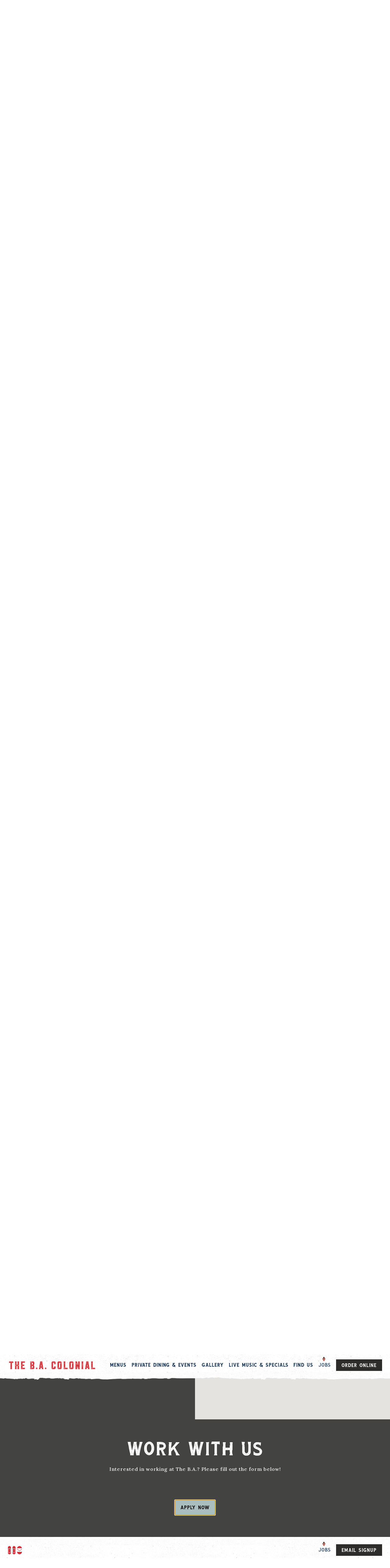

--- FILE ---
content_type: text/html; charset=utf-8
request_url: https://www.thebacolonial.com/jobs/
body_size: 22441
content:

	<!DOCTYPE html>
<html class="no-js" lang="en-US">
    <head>
      
	<meta charset="utf-8">
	<meta name="viewport" content="width=device-width, initial-scale=1, shrink-to-fit=no">
	<meta http-equiv="x-ua-compatible" content="ie=edge">
	<title>Jobs | The BA Colonial in Louisville, KY</title>
	<!-- Powered by BentoBox http://getbento.com -->
	<!--
	___ ___ _  _ _____ ___  ___  _____  __
	| _ ) __| \| |_   _/ _ \| _ )/ _ \ \/ /
	| _ \ _|| .` | | || (_) | _ \ (_) >  <
	|___/___|_|\_| |_| \___/|___/\___/_/\_\

	-->
		<meta name="keywords" content="Louisville KY, Comfort Food, Southern Food, Appetizers, Salads, Potatoes, Burgers, Wings, Seafood, Sandwiches">
		<meta name="description" content="The BA Colonial is located in Louisville, KY. With a rich history, our space has seen it all. We are now excited to welcome you to The B.A. Colonial for some delicious food made with the best ingredients. Stop by and learn more about our space.">
		<link rel="icon" href="https://media-cdn.getbento.com/accounts/d7021a8e2d8e278e1294bf0a433f9cd6/media/images/11081FAVIcon-2.png">
		<link rel="canonical" href="https://www.thebacolonial.com">
	<meta name="Revisit-After" content="5 Days">
	<meta name="Distribution" content="Global">
	<meta name="Rating" content="General">
		<meta property="og:site_name" content="The BA Colonial | American Restaurant in Louisville, KY">
		<meta property="og:title" content="Jobs | The BA Colonial in Louisville, KY">
		<meta property="og:type" content="article">
		<meta property="og:url" content="https://www.thebacolonial.com/jobs/">
			<meta property="og:description" content="The BA Colonial is located in Louisville, KY. With a rich history, our space has seen it all. We are now excited to welcome you to The B.A. Colonial for some delicious food made with the best ingredients. Stop by and learn more about our space.">
			<meta property="og:image" content="https://images.getbento.com/accounts/d7021a8e2d8e278e1294bf0a433f9cd6/media/images/91069LOGO-COLLAPSED.png?w=1200&fit=fill&auto=compress,format&cs=origin&h=600&bg=fff&pad=100">
		<meta name="twitter:card" content="summary">
		<meta name="twitter:title" content="Jobs | The BA Colonial in Louisville, KY">
			<meta name="twitter:description" content="The BA Colonial is located in Louisville, KY. With a rich history, our space has seen it all. We are now excited to welcome you to The B.A. Colonial for some delicious food made with the best ingredients. Stop by and learn more about our space.">
			<meta name="twitter:image" content="https://images.getbento.com/accounts/d7021a8e2d8e278e1294bf0a433f9cd6/media/images/91069LOGO-COLLAPSED.png?w=1200&fit=fill&auto=compress,format&cs=origin&h=600&bg=fff&pad=100">

	
		<script type="text/javascript" src="https://ajax.googleapis.com/ajax/libs/webfont/1.6.26/webfont.js"></script>
		<script type="text/javascript">
			WebFont.load({ custom: { families: ["Flintstock", "Huscon", "Huscon Stamp", "Huscon"] } , google: { families: ["Lora:400,500,600&display=swap"] } });
		</script><noscript>
				<style type="text/css">
			        <link href="https://fonts.googleapis.com/css?family=Lora:400,500,600&display=swap" rel="stylesheet" type="text/css">
				</style>
			</noscript>


	<script type="text/javascript" src="https://theme-assets.getbento.com/fuji/fbb7bee.fuji/assets/js/head.min.js"></script>
	<link rel="stylesheet" href="//assets-cdn-refresh.getbento.com/stylesheet/thebacolonial/1/scss/main.21bfeb26f1646d8f3da610aaaa99a985.scss" />
	
	<script type="text/javascript">
	    Modernizr.addTest("maybemobile", function(){ return (Modernizr.touchevents && Modernizr.mq("only screen and (max-width: 768px)")) ? true : false; });
	</script>

	

	
	<script type="text/javascript">
	    window.Theme = { settings: { env: { dev_mode: false }, router: { is_index: true, base: "/jobs/", title: { site: "The BA Colonial | American Restaurant in Louisville, KY", delimiter: " | " }, scrollspy: { exclude_segments_without_nav: false } }, store: { enabled: true }, reveal: { offset: "10%", delay: 50 }, galleries: { std: { autoplay: false, fade: true }, fit: { autoplay: false, fade: true }, hero: { autoplay: true, fade: true, pauseOnFocus: false, pauseOnHover: false } }, srcset_enabled: false, gmaps: { apikey: "AIzaSyCxtTPdJqQMOwjsbKBO3adqPGzBR1MgC5g", styles: [{"featureType":"water","elementType":"geometry","stylers":[{"color":"#e9e9e9"},{"lightness":17}]},{"featureType":"landscape","elementType":"geometry","stylers":[{"color":"#f5f5f5"},{"lightness":20}]},{"featureType":"road.highway","elementType":"geometry.fill","stylers":[{"color":"#ffffff"},{"lightness":17}]},{"featureType":"road.highway","elementType":"geometry.stroke","stylers":[{"color":"#ffffff"},{"lightness":29},{"weight":0.2}]},{"featureType":"road.arterial","elementType":"geometry","stylers":[{"color":"#ffffff"},{"lightness":18}]},{"featureType":"road.local","elementType":"geometry","stylers":[{"color":"#ffffff"},{"lightness":16}]},{"featureType":"poi","elementType":"geometry","stylers":[{"color":"#f5f5f5"},{"lightness":21}]},{"featureType":"poi.park","elementType":"geometry","stylers":[{"color":"#dedede"},{"lightness":21}]},{"elementType":"labels.text.stroke","stylers":[{"visibility":"on"},{"color":"#ffffff"},{"lightness":16}]},{"elementType":"labels.text.fill","stylers":[{"color":"#333333"},{"lightness":40}]},{"elementType":"labels.icon","stylers":[{"visibility":"off"}]},{"featureType":"transit","elementType":"geometry","stylers":[{"color":"#f2f2f2"},{"lightness":19}]},{"featureType":"administrative","elementType":"geometry.fill","stylers":[{"color":"#fefefe"},{"lightness":20}]},{"featureType":"administrative","elementType":"geometry.stroke","stylers":[{"color":"#fefefe"},{"lightness":17},{"weight":1.2}]}], icon: "https://images.getbento.com/accounts/d7021a8e2d8e278e1294bf0a433f9cd6/media/images/94698map-pin-2.png", expiry: 86400000 }, recaptcha_v3:{ enabled: true, site_key: "6Ldh0uwrAAAAABZNEucYwqZZ3oOahk4lRhONMg5a" }, nav: { header: { mobi: { allow_multiple_open_submenus: false, close_submenus_on_panel_change: true } } } } };
	</script>

	
		<script type="text/javascript">
			window.Theme.onReady = function($, theme){ };
		</script>

  
  

	<meta class="bentobox-mq">
	<!--[if lt IE 9]>
		<script type="text/javascript" src="https://theme-assets.getbento.com/fuji/fbb7bee.fuji/assets/js/ltie9.min.js"></script>
	<![endif] -->

	<link rel="preconnect" href="https://widgets.resy.com" crossorigin>
	<link rel="preconnect" href="https://theme-assets.getbento.com" async crossorigin>
	<link rel="preconnect" href="https://www.gstatic.com" crossorigin>
	<link rel="preconnect" href="https://fonts.gstatic.com" crossorigin>
	<link rel="preconnect" href="https://fonts.googleapis.com" crossorigin>
	<link rel="preconnect" href="https://www.googletagmanager.com" crossorigin>
	
		<link rel="preload" as="image" href="https://images.getbento.com/accounts/d7021a8e2d8e278e1294bf0a433f9cd6/media/images/91069LOGO-COLLAPSED.png" fetchpriority="high" /> 
	
	
	
	
	
	<link href="https://cdnjs.cloudflare.com/ajax/libs/font-awesome/6.4.2/css/all.min.css" rel="stylesheet">

  
  

  
  
	
		<script defer src="https://www.google.com/recaptcha/enterprise.js?render=6Ldh0uwrAAAAABZNEucYwqZZ3oOahk4lRhONMg5a"></script>
	
      
		
				
				
			
				
				
			
				
				
			
				
				
			
				
				
			
				
				
			
				
				
			
				
				
			
				
				
			
				
				
			
				
				
			<script type="application/ld+json">{"@context": "https://schema.org", "@type": "Organization", "@id": "https://www.thebacolonial.com/#organization", "url": "https://www.thebacolonial.com", "name": "The BA Colonial", "description": "The BA Colonial is located in Louisville, KY. With a rich history, our space has seen it all. We are now excited to welcome you to The B.A. Colonial for some delicious food made with the best ingredients. Stop by and learn more about our space.", "logo": "https://images.getbento.com/accounts/d7021a8e2d8e278e1294bf0a433f9cd6/media/images/91069LOGO-COLLAPSED.png?w=600\u0026fit=max\u0026auto=compress,format\u0026cs=origin\u0026h=600", "subOrganization": {"@type": "FoodEstablishment", "@id": "https://www.thebacolonial.com/location/the-ba-colonial/#foodestablishment", "url": "https://www.thebacolonial.com/location/the-ba-colonial/", "name": "The BA Colonial", "description": "", "image": null, "photo": null, "address": {"@type": "PostalAddress", "name": "The BA Colonial", "streetAddress": "818 W. Kenwood Dr.", "addressLocality": "Louisville", "addressRegion": "KY", "postalCode": "40214"}, "location": {"@type": "PostalAddress", "name": "The BA Colonial", "streetAddress": "818 W. Kenwood Dr.", "addressLocality": "Louisville", "addressRegion": "KY", "postalCode": "40214"}, "telephone": "502-242-8686", "hasMap": "https://www.thebacolonial.com/location/the-ba-colonial/", "parentOrganization": {"@type": "Organization", "@id": "https://www.thebacolonial.com/#organization"}, "servesCuisine": "American", "priceRange": "$-$$", "acceptsReservations": "https://www.thebacolonial.com", "potentialAction": {"@type": "ReserveAction", "object": {"@type": "Reservation", "name": "Table at The BA Colonial"}, "result": {"@type": "Reservation", "name": "Table at The BA Colonial"}, "target": "https://www.thebacolonial.com/location/the-ba-colonial/", "location": {"@id": "https://www.thebacolonial.com/location/the-ba-colonial/#foodestablishment"}}}, "email": "\u0026#105;\u0026#110;\u0026#102;\u0026#111;\u0026#64;\u0026#116;\u0026#104;\u0026#101;\u0026#98;\u0026#97;\u0026#99;\u0026#111;\u0026#108;\u0026#111;\u0026#110;\u0026#105;\u0026#97;\u0026#108;\u0026#46;\u0026#99;\u0026#111;\u0026#109;", "sameAs": ["https://www.facebook.com/therealbacolonial", "https://www.instagram.com/therealbacolonial/?hl=en"], "potentialAction": {"@type": "ReserveAction", "object": {"@type": "Reservation", "name": "Table", "url": "https://www.thebacolonial.com/#action-reservations"}, "result": {"@type": "Reservation", "name": "Table"}, "target": "https://www.thebacolonial.com"}}</script>
      
		
    

      
    </head>
    <body class="has-hero-intent index-template">
        
        	
	<div class="site-index-top"  data-router="segment" data-router-uri="/" data-router-base aria-hidden="true" tabindex="-1"></div>


          

        		
	<div class="site-notifications">
		
	</div>

				    
	<header class="site-header">
    <a href="#main-content" class="skip">Skip to main content</a>
		

	<div class="site-header-desktop">
			<div class="site-header-desktop-secondary">
				<div class="site-header-desktop-secondary__container">
						<div class="site-location">
				<a href="https://maps.google.com/?q=818+W+Kenwood+Dr,+Louisville,+KY+40214,+USA&ftid=0x8869121c85308217:0x85a2e0833b88a8bc" target="_blank" rel="noopener" data-gmaps-btn  class="site-location__address" data-gmaps-address="818 W. Kenwood Dr., Louisville, KY 40214" data-gmaps-place-id="ChIJF4IwhRwSaYgRvKiIO4PgooU" data-gmaps-lat="38.1613100000" data-gmaps-lng="-85.7788780000" 
		 data-bb-track="button" data-bb-track-on="click" data-bb-track-category="Address" data-bb-track-action="Click" data-bb-track-label="Header"
>
				<span class="sr-only">View The BA Colonial at </span>818 W. Kenwood Dr., Louisville, KY 40214<span class="sr-only"> on Google Maps</span>
			</a><a href="tel:502-242-8686" target="_blank" rel="noopener"  class="site-location__tel" 
		 data-bb-track="button" data-bb-track-on="click" data-bb-track-category="Phone Number" data-bb-track-action="Click" data-bb-track-label="Header"
>
        	<span class="sr-only">Call The BA Colonial by phone at </span>
        	<span>502-242-8686</span>
        </a>
			</div>
				</div>
			</div>
		<div class="site-header-desktop-primary  site-header-desktop-primary--floatable" data-header-sticky>
			<div class="site-header-desktop-primary__container">
				
					<div class="site-logo">
				    <a class="site-logo__btn" href="/">
				      <img src="https://images.getbento.com/accounts/d7021a8e2d8e278e1294bf0a433f9cd6/media/images/91069LOGO-COLLAPSED.png" alt="The BA Colonial Home" loading="eager" fetchpriority="high"/>
				      
				      	<img src="https://images.getbento.com/accounts/d7021a8e2d8e278e1294bf0a433f9cd6/media/images/91069LOGO-COLLAPSED.png" alt="a close up of a sign"/>
				      
				    </a>
				  </div>
			
				<nav class="site-nav">
					<ul class="site-nav-menu">
						<li class="site-nav-menu__item">
				<a  class="site-nav-menu__btn" href="/menus/">Menus</a>
			</li>
			<li class="site-nav-menu__item">
				<a  class="site-nav-menu__btn" href="/private-events/">Private Dining & Events</a>
			</li>
			<li class="site-nav-menu__item">
				<a  class="site-nav-menu__btn" href="/gallery/">Gallery</a>
			</li>
			<li class="site-nav-menu__item">
				<a  class="site-nav-menu__btn" href="/events/">Live Music & Specials</a>
			</li>
			<li class="site-nav-menu__item">
				<a  class="site-nav-menu__btn" href="/location/">Find Us</a>
			</li>
			<li class="site-nav-menu__item is-active">
				<a  aria-current="location"  class="site-nav-menu__btn" href="/jobs/">Jobs</a>
			</li>
							<li class="site-nav-menu__item">
								<a  href="https://order.spoton.com/so-the-ba-colonial-21077/louisville-ky/66fc250d837ee9cca4665314" class="btn btn-brand" >Order Online</a>
							</li>
					</ul>
				</nav>
			</div>
		</div>
	</div>

		

	<div class="site-header-mobi">
		<div class="site-header-mobi-primary">
			<div class="site-header-mobi-primary__container">
				
					<div class="site-logo">
				    <a class="site-logo__btn" href="/">
					        <img src="https://images.getbento.com/accounts/d7021a8e2d8e278e1294bf0a433f9cd6/media/images/91069LOGO-COLLAPSED.png" alt="The BA Colonial Home" />
					        <img src="https://images.getbento.com/accounts/d7021a8e2d8e278e1294bf0a433f9cd6/media/images/91069LOGO-COLLAPSED.png" alt="a close up of a sign" />
				    </a>
				  </div>
			
				<button type="button" class="nav-toggle-btn" aria-controls="SiteHeaderMobilePanel" aria-expanded="false">
					<span class="sr-only">Toggle Navigation</span>
					<span class="nav-toggle-btn__line"></span>
					<span class="nav-toggle-btn__line"></span>
					<span class="nav-toggle-btn__line"></span>
				</button>			
			</div>
			<div id="SiteHeaderMobilePanel" class="site-header-mobi-panel">
				<div class="site-header-mobi-panel__container">
					<nav class="site-nav">
						<ul class="site-nav-menu">
							<li class="site-nav-menu__item">
				<a  class="site-nav-menu__btn" href="/menus/">Menus</a>
			</li>
			<li class="site-nav-menu__item">
				<a  class="site-nav-menu__btn" href="/private-events/">Private Dining & Events</a>
			</li>
			<li class="site-nav-menu__item">
				<a  class="site-nav-menu__btn" href="/gallery/">Gallery</a>
			</li>
			<li class="site-nav-menu__item">
				<a  class="site-nav-menu__btn" href="/events/">Live Music & Specials</a>
			</li>
			<li class="site-nav-menu__item">
				<a  class="site-nav-menu__btn" href="/location/">Find Us</a>
			</li>
			<li class="site-nav-menu__item is-active">
				<a  aria-current="location"  class="site-nav-menu__btn" href="/jobs/">Jobs</a>
			</li>
								<li class="site-nav-menu__item is-active">
									<a  aria-current="location"  class="site-nav-menu__btn" href="/jobs/">Jobs</a>
								</li>
								<li class="site-nav-menu__item">
									<a  href="https://order.spoton.com/so-the-ba-colonial-21077/louisville-ky/66fc250d837ee9cca4665314" class="site-nav-menu__btn" >Order Online</a>
								</li>
								<li class="site-nav-menu__item">
									<a  href="/#/form-newsletter" class="site-nav-menu__btn" target="_self" aria-label="Email Signup"  data-bb-track="button" data-bb-track-on="click" data-bb-track-category="Email Sign Up Trigger Button" data-bb-track-action="Click" data-bb-track-label="Callout, Header" id="email-signup-button" >Email Signup</a>
								</li>
						</ul>
					</nav>
					<div class="site-header-mobi-panel__meta">
							<ul class="social social--header-mobi">
				<li class="social__item">
					<a class="social__btn" href="https://www.facebook.com/therealbacolonial" target="_blank" rel="noopener" data-bb-track="button" data-bb-track-on="click" data-bb-track-category="Social Icons" data-bb-track-action="Click" data-bb-track-label="Facebook, Header">
						<span class="fa fa-facebook" aria-hidden="true"></span><span class="sr-only">Follow us on Facebook</span>
					</a>
				</li>
				<li class="social__item">
					<a class="social__btn" href="https://www.instagram.com/therealbacolonial/?hl=en" target="_blank" rel="noopener" data-bb-track="button" data-bb-track-on="click" data-bb-track-category="Social Icons" data-bb-track-action="Click" data-bb-track-label="Instagram, Header">
						<span class="fa fa-instagram" aria-hidden="true"></span><span class="sr-only">Follow us on Instagram</span>
					</a>
				</li>
				<li class="social__item">
					<a class="social__btn" href="&#109;&#97;&#105;&#108;&#116;&#111;&#58;&#105;&#110;&#102;&#111;&#64;&#116;&#104;&#101;&#98;&#97;&#99;&#111;&#108;&#111;&#110;&#105;&#97;&#108;&#46;&#99;&#111;&#109;" target="_self"  data-bb-track="button" data-bb-track-on="click" data-bb-track-category="Social Icons" data-bb-track-action="Click" data-bb-track-label="Email, Header">
						<span class="fa fa-envelope" aria-hidden="true"></span><span class="sr-only">Contact us via Email.</span>
					</a>
				</li>
		</ul>
							<div class="site-location">
				<a href="https://maps.google.com/?q=818+W+Kenwood+Dr,+Louisville,+KY+40214,+USA&ftid=0x8869121c85308217:0x85a2e0833b88a8bc" target="_blank" rel="noopener" data-gmaps-btn  class="site-location__address" data-gmaps-address="818 W. Kenwood Dr., Louisville, KY 40214" data-gmaps-place-id="ChIJF4IwhRwSaYgRvKiIO4PgooU" data-gmaps-lat="38.1613100000" data-gmaps-lng="-85.7788780000" 
		 data-bb-track="button" data-bb-track-on="click" data-bb-track-category="Address" data-bb-track-action="Click" data-bb-track-label="Header"
>
				<span class="sr-only">View The BA Colonial at </span>818 W. Kenwood Dr., Louisville, KY 40214<span class="sr-only"> on Google Maps</span>
			</a><a href="tel:502-242-8686" target="_blank" rel="noopener"  class="site-location__tel" 
		 data-bb-track="button" data-bb-track-on="click" data-bb-track-category="Phone Number" data-bb-track-action="Click" data-bb-track-label="Header"
>
        	<span class="sr-only">Call The BA Colonial by phone at </span>
        	<span>502-242-8686</span>
        </a>
			</div>
					</div>
			</div>
			<div class="site-powered-by">
				<a href="http://getbento.com/?utm_source=footer&amp;utm_campaign=thebacolonial.com" target="_blank" rel="noopener">
					<span class="sr-only">This website is </span>powered by Bentobox
				</a>
			</div>
		</div>
	</div>
		<div class="site-header-mobi-secondary">
			<div class="site-header-mobi-secondary__container">
				<div class="site-location">
				<a href="https://maps.google.com/?q=818+W+Kenwood+Dr,+Louisville,+KY+40214,+USA&ftid=0x8869121c85308217:0x85a2e0833b88a8bc" target="_blank" rel="noopener" data-gmaps-btn  class="site-location__address" data-gmaps-address="818 W. Kenwood Dr., Louisville, KY 40214" data-gmaps-place-id="ChIJF4IwhRwSaYgRvKiIO4PgooU" data-gmaps-lat="38.1613100000" data-gmaps-lng="-85.7788780000" 
		 data-bb-track="button" data-bb-track-on="click" data-bb-track-category="Address" data-bb-track-action="Click" data-bb-track-label="Header"
>
				<span class="sr-only">View The BA Colonial at </span>818 W. Kenwood Dr., Louisville, KY 40214<span class="sr-only"> on Google Maps</span>
			</a><a href="tel:502-242-8686" target="_blank" rel="noopener"  class="site-location__tel" 
		 data-bb-track="button" data-bb-track-on="click" data-bb-track-category="Phone Number" data-bb-track-action="Click" data-bb-track-label="Header"
>
        	<span class="sr-only">Call The BA Colonial by phone at </span>
        	<span>502-242-8686</span>
        </a>
			</div>
			</div>
		</div>
	</div>

	</header>


					<div class="site-header-spacers">
						<div class="site-header-spacer--desktop" role="presentation" tabindex="-1"></div>
						<div class="site-header-spacer--mobi" role="presentation" tabindex="-1"></div>
					</div>

					
					<main class="site-content page-id--510923">
						<span id="main-content" class="sr-only">Main Content Starts Here, tab to start navigating</span>
						
						
    
        











	
	










		<section id="landing" class="section section--has-bg section--has-bg-image segments-landing-template revealable" style="background-color: #ffffff; background-image: url('');" data-router="segment" data-router-uri="/">
			
    
		

		
	<section class="hero hero--alt hero--gallery hero--fullheight"  data-hero>
		<div class="hero__sizer" aria-hidden="true" tabindex="-1"></div>
		<div class="hero__content">
      
  
  <img role="presentation"  class="image-pretitle" 
    src="https://images.getbento.com/accounts/d7021a8e2d8e278e1294bf0a433f9cd6/media/images/51908LOGO-2.png?w=1200&fit=max&auto=compress,format&cs=origin"
    alt=""
    style="object-position: 
  
  
    
  
  none
;"
  >

			
	<h1 style="display: none;">The BA Colonial | American Restaurant in Louisville, KY</h1>

	</div>
		<div class="gallery gallery--hero" data-gallery="hero" data-gallery-start-index="0">
			<li role="presentation">
			<div class="gallery-item">
				<div class="gallery-item__sizer" tabindex="-1"></div>
				    
  
    <div class="gallery-item__img"
      
      
        style="background-image: url('https://images.getbento.com/accounts/d7021a8e2d8e278e1294bf0a433f9cd6/media/images/26272outside.jpg?w=1200&fit=crop&auto=compress,format&cs=origin&crop=focalpoint&fp-x=0.5&fp-y=0.5'); background-position: 
  
  
    
  
  50.0% 50.0%
;"
    >
      <img class="sr-only" 
  

  

  
    alt=""
  

>
    
  </div>
			</div>
        <span class="sr-only">Slide 1 of 18</span>
		</li>

					
		<li role="presentation">
			<div class="gallery-item">
				<div class="gallery-item__sizer" tabindex="-1"></div>
				    
  
    <div class="gallery-item__img"
      
      
        style="background-image: url('https://images.getbento.com/accounts/d7021a8e2d8e278e1294bf0a433f9cd6/media/images/36840Building_Pic.jpg?w=1200&fit=max&auto=compress,format&cs=origin'); background-position: 
  
  
    
  
  none
;"
    >
      <img class="sr-only" 
  

  
    
  

  
    alt="a sign on the side of a building"
  

>
    
  </div>
			</div>
        <span class="sr-only">Slide 2 of 18</span>
		</li>

					
		<li role="presentation">
			<div class="gallery-item">
				<div class="gallery-item__sizer" tabindex="-1"></div>
				    
  
    <div class="gallery-item__img"
      
      
        style="background-image: url('https://images.getbento.com/accounts/d7021a8e2d8e278e1294bf0a433f9cd6/media/images/7588854-JAB05854.jpg?w=1200&fit=max&auto=compress,format&cs=origin'); background-position: 
  
  
    
  
  none
;"
    >
      <img class="sr-only" 
  

  
    
  

  
    alt="a close up of a sandwich and fries on a tray"
  

>
    
  </div>
			</div>
        <span class="sr-only">Slide 3 of 18</span>
		</li>

					
		<li role="presentation">
			<div class="gallery-item">
				<div class="gallery-item__sizer" tabindex="-1"></div>
				    
  
    <div class="gallery-item__img"
      
      
        style="background-image: url('https://images.getbento.com/accounts/d7021a8e2d8e278e1294bf0a433f9cd6/media/images/66873elvis.jpg?w=1200&fit=crop&auto=compress,format&cs=origin&crop=focalpoint&fp-x=0.5&fp-y=0.5'); background-position: 
  
  
    
  
  50.0% 50.0%
;"
    >
      <img class="sr-only" 
  

  

  
    alt=""
  

>
    
  </div>
			</div>
        <span class="sr-only">Slide 4 of 18</span>
		</li>

					
		<li role="presentation">
			<div class="gallery-item">
				<div class="gallery-item__sizer" tabindex="-1"></div>
				    
  
    <div class="gallery-item__img"
      
      
        style="background-image: url('https://images.getbento.com/accounts/d7021a8e2d8e278e1294bf0a433f9cd6/media/images/87388cobb.jpg?w=1200&fit=crop&auto=compress,format&cs=origin&crop=focalpoint&fp-x=0.5&fp-y=0.5'); background-position: 
  
  
    
  
  50.0% 50.0%
;"
    >
      <img class="sr-only" 
  

  

  
    alt=""
  

>
    
  </div>
			</div>
        <span class="sr-only">Slide 5 of 18</span>
		</li>

					
		<li role="presentation">
			<div class="gallery-item">
				<div class="gallery-item__sizer" tabindex="-1"></div>
				    
  
    <div class="gallery-item__img"
      
      
        style="background-image: url('https://images.getbento.com/accounts/d7021a8e2d8e278e1294bf0a433f9cd6/media/images/73580bar2.jpg?w=1200&fit=crop&auto=compress,format&cs=origin&crop=focalpoint&fp-x=0.5&fp-y=0.5'); background-position: 
  
  
    
  
  50.0% 50.0%
;"
    >
      <img class="sr-only" 
  

  

  
    alt=""
  

>
    
  </div>
			</div>
        <span class="sr-only">Slide 6 of 18</span>
		</li>

					
		<li role="presentation">
			<div class="gallery-item">
				<div class="gallery-item__sizer" tabindex="-1"></div>
				    
  
    <div class="gallery-item__img"
      
      
        style="background-image: url('https://images.getbento.com/accounts/d7021a8e2d8e278e1294bf0a433f9cd6/media/images/44984xmas3.jpg?w=1200&fit=crop&auto=compress,format&cs=origin&crop=focalpoint&fp-x=0.5&fp-y=0.5'); background-position: 
  
  
    
  
  50.0% 50.0%
;"
    >
      <img class="sr-only" 
  

  

  
    alt=""
  

>
    
  </div>
			</div>
        <span class="sr-only">Slide 7 of 18</span>
		</li>

					
		<li role="presentation">
			<div class="gallery-item">
				<div class="gallery-item__sizer" tabindex="-1"></div>
				    
  
    <div class="gallery-item__img"
      
      
        style="background-image: url('https://images.getbento.com/accounts/d7021a8e2d8e278e1294bf0a433f9cd6/media/images/64457summer2.jpg?w=1200&fit=crop&auto=compress,format&cs=origin&crop=focalpoint&fp-x=0.5&fp-y=0.5'); background-position: 
  
  
    
  
  50.0% 50.0%
;"
    >
      <img class="sr-only" 
  

  

  
    alt=""
  

>
    
  </div>
			</div>
        <span class="sr-only">Slide 8 of 18</span>
		</li>

					
		<li role="presentation">
			<div class="gallery-item">
				<div class="gallery-item__sizer" tabindex="-1"></div>
				    
  
    <div class="gallery-item__img"
      
      
        style="background-image: url('https://images.getbento.com/accounts/d7021a8e2d8e278e1294bf0a433f9cd6/media/images/61441inside.jpg?w=1200&fit=crop&auto=compress,format&cs=origin&crop=focalpoint&fp-x=0.5&fp-y=0.5'); background-position: 
  
  
    
  
  50.0% 50.0%
;"
    >
      <img class="sr-only" 
  

  

  
    alt=""
  

>
    
  </div>
			</div>
        <span class="sr-only">Slide 9 of 18</span>
		</li>

					
		<li role="presentation">
			<div class="gallery-item">
				<div class="gallery-item__sizer" tabindex="-1"></div>
				    
  
    <div class="gallery-item__img"
      
      
        style="background-image: url('https://images.getbento.com/accounts/d7021a8e2d8e278e1294bf0a433f9cd6/media/images/33296summer.jpg?w=1200&fit=crop&auto=compress,format&cs=origin&crop=focalpoint&fp-x=0.5&fp-y=0.5'); background-position: 
  
  
    
  
  50.0% 50.0%
;"
    >
      <img class="sr-only" 
  

  

  
    alt=""
  

>
    
  </div>
			</div>
        <span class="sr-only">Slide 10 of 18</span>
		</li>

					
		<li role="presentation">
			<div class="gallery-item">
				<div class="gallery-item__sizer" tabindex="-1"></div>
				    
  
    <div class="gallery-item__img"
      
      
        style="background-image: url('https://images.getbento.com/accounts/d7021a8e2d8e278e1294bf0a433f9cd6/media/images/63924xmas2.jpg?w=1200&fit=crop&auto=compress,format&cs=origin&crop=focalpoint&fp-x=0.5&fp-y=0.5'); background-position: 
  
  
    
  
  50.0% 50.0%
;"
    >
      <img class="sr-only" 
  

  

  
    alt=""
  

>
    
  </div>
			</div>
        <span class="sr-only">Slide 11 of 18</span>
		</li>

					
		<li role="presentation">
			<div class="gallery-item">
				<div class="gallery-item__sizer" tabindex="-1"></div>
				    
  
    <div class="gallery-item__img"
      
      
        style="background-image: url('https://images.getbento.com/accounts/d7021a8e2d8e278e1294bf0a433f9cd6/media/images/28111xmas.jpg?w=1200&fit=crop&auto=compress,format&cs=origin&crop=focalpoint&fp-x=0.5&fp-y=0.5'); background-position: 
  
  
    
  
  50.0% 50.0%
;"
    >
      <img class="sr-only" 
  

  

  
    alt=""
  

>
    
  </div>
			</div>
        <span class="sr-only">Slide 12 of 18</span>
		</li>

					
		<li role="presentation">
			<div class="gallery-item">
				<div class="gallery-item__sizer" tabindex="-1"></div>
				    
  
    <div class="gallery-item__img"
      
      
        style="background-image: url('https://images.getbento.com/accounts/d7021a8e2d8e278e1294bf0a433f9cd6/media/images/94859brunch.jpg?w=1200&fit=crop&auto=compress,format&cs=origin&crop=focalpoint&fp-x=0.5&fp-y=0.5'); background-position: 
  
  
    
  
  50.0% 50.0%
;"
    >
      <img class="sr-only" 
  

  

  
    alt=""
  

>
    
  </div>
			</div>
        <span class="sr-only">Slide 13 of 18</span>
		</li>

					
		<li role="presentation">
			<div class="gallery-item">
				<div class="gallery-item__sizer" tabindex="-1"></div>
				    
  
    <div class="gallery-item__img"
      
      
        style="background-image: url('https://images.getbento.com/accounts/d7021a8e2d8e278e1294bf0a433f9cd6/media/images/16879bingo.jpg?w=1200&fit=crop&auto=compress,format&cs=origin&crop=focalpoint&fp-x=0.5&fp-y=0.5'); background-position: 
  
  
    
  
  50.0% 50.0%
;"
    >
      <img class="sr-only" 
  

  

  
    alt=""
  

>
    
  </div>
			</div>
        <span class="sr-only">Slide 14 of 18</span>
		</li>

					
		<li role="presentation">
			<div class="gallery-item">
				<div class="gallery-item__sizer" tabindex="-1"></div>
				    
  
    <div class="gallery-item__img"
      
      
        style="background-image: url('https://images.getbento.com/accounts/d7021a8e2d8e278e1294bf0a433f9cd6/media/images/47162burger.jpg?w=1200&fit=crop&auto=compress,format&cs=origin&crop=focalpoint&fp-x=0.5&fp-y=0.5'); background-position: 
  
  
    
  
  50.0% 50.0%
;"
    >
      <img class="sr-only" 
  

  

  
    alt=""
  

>
    
  </div>
			</div>
        <span class="sr-only">Slide 15 of 18</span>
		</li>

					
		<li role="presentation">
			<div class="gallery-item">
				<div class="gallery-item__sizer" tabindex="-1"></div>
				    
  
    <div class="gallery-item__img"
      
      
        style="background-image: url('https://images.getbento.com/accounts/d7021a8e2d8e278e1294bf0a433f9cd6/media/images/86885paint_party.jpg?w=1200&fit=crop&auto=compress,format&cs=origin&crop=focalpoint&fp-x=0.5&fp-y=0.5'); background-position: 
  
  
    
  
  50.0% 50.0%
;"
    >
      <img class="sr-only" 
  

  

  
    alt=""
  

>
    
  </div>
			</div>
        <span class="sr-only">Slide 16 of 18</span>
		</li>

					
		<li role="presentation">
			<div class="gallery-item">
				<div class="gallery-item__sizer" tabindex="-1"></div>
				    
  
    <div class="gallery-item__img"
      
      
        style="background-image: url('https://images.getbento.com/accounts/d7021a8e2d8e278e1294bf0a433f9cd6/media/images/79254bar.jpg?w=1200&fit=crop&auto=compress,format&cs=origin&crop=focalpoint&fp-x=0.5&fp-y=0.5'); background-position: 
  
  
    
  
  50.0% 50.0%
;"
    >
      <img class="sr-only" 
  

  

  
    alt=""
  

>
    
  </div>
			</div>
        <span class="sr-only">Slide 17 of 18</span>
		</li>

					
		<li role="presentation">
			<div class="gallery-item">
				<div class="gallery-item__sizer" tabindex="-1"></div>
				    
  
    <div class="gallery-item__img"
      
      
        style="background-image: url('https://images.getbento.com/accounts/d7021a8e2d8e278e1294bf0a433f9cd6/media/images/46303bar3.jpg?w=1200&fit=crop&auto=compress,format&cs=origin&crop=focalpoint&fp-x=0.5&fp-y=0.5'); background-position: 
  
  
    
  
  50.0% 50.0%
;"
    >
      <img class="sr-only" 
  

  

  
    alt=""
  

>
    
  </div>
			</div>
        <span class="sr-only">Slide 18 of 18</span>
		</li>
		</div>

    	<div id="motion-elements-control-section">
        <button class='btn fa fa-play play-motion ada-motion-toggle-btns hide-motion' data-action='play'>
          <span class='sr-only'>hero gallery paused, press to play images slides</span>
        </button>
        <button class='btn fa fa-pause pause-motion ada-motion-toggle-btns' data-action='pause'>
          <span class='sr-only'>Playing hero gallery, press to pause images slides</span>
        </button>
      </div>
	</section>




				

		</section>









    
        











	
	










		<section id="menus" class="section section--has-bg section--has-bg-image segments-menus-template revealable" style="background-color: rgba(27,25,25,0.65); background-image: url('');" data-router="segment" data-router-uri="/menus/" data-router-title="Menus">
				

			
        
		
			<section class="tabs section-item revealable" data-tabs data-tabs-routeable>
				<div class="tabs-nav">
					<ul class="tabs-nav-list container" role="tablist">
						
	<li class="tabs-nav-list__item" role="presentation">
		<button id="tab-item-489397" class="btn btn-tabs" role="tab" aria-controls="appetizers-tabpanel" aria-selected="true" tabindex="0" data-order="1" data-router="tab" data-router-uri="/menus/#/appetizers" data-router-title="Appetizers">Appetizers</button>
	</li> 
	<li class="tabs-nav-list__item" role="presentation">
		<button id="tab-item-489398" class="btn btn-tabs" role="tab" aria-controls="wings-tabpanel" aria-selected="false" tabindex="-1" data-order="2" data-router="tab" data-router-uri="/menus/#/wings-1" data-router-title="Wings">Wings</button>
	</li> 
	<li class="tabs-nav-list__item" role="presentation">
		<button id="tab-item-489399" class="btn btn-tabs" role="tab" aria-controls="salads-tabpanel" aria-selected="false" tabindex="-1" data-order="3" data-router="tab" data-router-uri="/menus/#/salads-1" data-router-title="Salads">Salads</button>
	</li> 
	<li class="tabs-nav-list__item" role="presentation">
		<button id="tab-item-489400" class="btn btn-tabs" role="tab" aria-controls="spuds-tabpanel" aria-selected="false" tabindex="-1" data-order="4" data-router="tab" data-router-uri="/menus/#/spuds-1" data-router-title="Spuds">Spuds</button>
	</li> 
	<li class="tabs-nav-list__item" role="presentation">
		<button id="tab-item-489401" class="btn btn-tabs" role="tab" aria-controls="seafood-tabpanel" aria-selected="false" tabindex="-1" data-order="5" data-router="tab" data-router-uri="/menus/#/seafood" data-router-title="Seafood">Seafood</button>
	</li> 
	<li class="tabs-nav-list__item" role="presentation">
		<button id="tab-item-489402" class="btn btn-tabs" role="tab" aria-controls="specialties-tabpanel" aria-selected="false" tabindex="-1" data-order="6" data-router="tab" data-router-uri="/menus/#/specialties" data-router-title="Specialties">Specialties</button>
	</li> 
	<li class="tabs-nav-list__item" role="presentation">
		<button id="tab-item-489403" class="btn btn-tabs" role="tab" aria-controls="smashburgers-tabpanel" aria-selected="false" tabindex="-1" data-order="7" data-router="tab" data-router-uri="/menus/#/smashburgers" data-router-title="Smashburgers">Smashburgers</button>
	</li> 
	<li class="tabs-nav-list__item" role="presentation">
		<button id="tab-item-489404" class="btn btn-tabs" role="tab" aria-controls="sandwiches-tabpanel" aria-selected="false" tabindex="-1" data-order="8" data-router="tab" data-router-uri="/menus/#/sandwiches" data-router-title="Sandwiches">Sandwiches</button>
	</li> 
	<li class="tabs-nav-list__item" role="presentation">
		<button id="tab-item-489405" class="btn btn-tabs" role="tab" aria-controls="sides, kid's menu and drinks-tabpanel" aria-selected="false" tabindex="-1" data-order="9" data-router="tab" data-router-uri="/menus/#/sides-kids-menu-and-drinks" data-router-title="Sides, Kid&#39;s Menu and Drinks">Sides, Kid's Menu and Drinks</button>
	</li> 
	<li class="tabs-nav-list__item" role="presentation">
		<button id="tab-item-489406" class="btn btn-tabs" role="tab" aria-controls="desserts-tabpanel" aria-selected="false" tabindex="-1" data-order="10" data-router="tab" data-router-uri="/menus/#/desserts" data-router-title="Desserts">Desserts</button>
	</li> 
	<li class="tabs-nav-list__item" role="presentation">
		<button id="tab-item-489407" class="btn btn-tabs" role="tab" aria-controls="lunch specials-tabpanel" aria-selected="false" tabindex="-1" data-order="11" data-router="tab" data-router-uri="/menus/#/lunch-specials" data-router-title="Lunch Specials">Lunch Specials</button>
	</li> 
	<li class="tabs-nav-list__item" role="presentation">
		<button id="tab-item-489408" class="btn btn-tabs" role="tab" aria-controls="signature cocktails-tabpanel" aria-selected="false" tabindex="-1" data-order="12" data-router="tab" data-router-uri="/menus/#/signature-cocktails" data-router-title="Signature Cocktails">Signature Cocktails</button>
	</li> 
	<li class="tabs-nav-list__item" role="presentation">
		<button id="tab-item-489409" class="btn btn-tabs" role="tab" aria-controls="draft-tabpanel" aria-selected="false" tabindex="-1" data-order="13" data-router="tab" data-router-uri="/menus/#/draft" data-router-title="Draft">Draft</button>
	</li> 
	<li class="tabs-nav-list__item" role="presentation">
		<button id="tab-item-489410" class="btn btn-tabs" role="tab" aria-controls="wine-tabpanel" aria-selected="false" tabindex="-1" data-order="14" data-router="tab" data-router-uri="/menus/#/wine" data-router-title="Wine">Wine</button>
	</li> 
	<li class="tabs-nav-list__item" role="presentation">
		<button id="tab-item-489411" class="btn btn-tabs" role="tab" aria-controls="happy hour-tabpanel" aria-selected="false" tabindex="-1" data-order="15" data-router="tab" data-router-uri="/menus/#/happy-hour" data-router-title="Happy Hour">Happy Hour</button>
	</li> 
	<li class="tabs-nav-list__item" role="presentation">
		<button id="tab-item-489412" class="btn btn-tabs" role="tab" aria-controls="brunch-tabpanel" aria-selected="false" tabindex="-1" data-order="16" data-router="tab" data-router-uri="/menus/#/brunch" data-router-title="Brunch">Brunch</button>
	</li>
					</ul>
					<div class="container-md">
						<form class="tabs-nav-selector" data-form>
							<div class="form-ui">
								<label class="input--populated">
									<span class="input-label">Select a tab to display</span>
									<select class="tabs-nav-selector__input form-control" name="tab" role="tab" aria-controls="tabs-489413">
										
	<option value="tab-item-489397" selected>Appetizers</option> 
	<option value="tab-item-489398">Wings</option> 
	<option value="tab-item-489399">Salads</option> 
	<option value="tab-item-489400">Spuds</option> 
	<option value="tab-item-489401">Seafood</option> 
	<option value="tab-item-489402">Specialties</option> 
	<option value="tab-item-489403">Smashburgers</option> 
	<option value="tab-item-489404">Sandwiches</option> 
	<option value="tab-item-489405">Sides, Kid's Menu and Drinks</option> 
	<option value="tab-item-489406">Desserts</option> 
	<option value="tab-item-489407">Lunch Specials</option> 
	<option value="tab-item-489408">Signature Cocktails</option> 
	<option value="tab-item-489409">Draft</option> 
	<option value="tab-item-489410">Wine</option> 
	<option value="tab-item-489411">Happy Hour</option> 
	<option value="tab-item-489412">Brunch</option>
									</select>
									<span class="form-control-group--icon is-positioned-right" aria-hidden="true">
										<i class="fa fa-chevron-down"></i>
									</span>
								</label>
							</div>
						</form>
					</div>
				</div>
				<div id="tabs-489413" class="tabs-panels">
					
	<div id="appetizers-tabpanel" class="tabs-panel tabs-panel--active" role="tabpanel" aria-labelledby="tab-item-489397" tabindex="-1">
		
		<div class="menu">
			

        
    <section class="menu-layout">
        <div class="menu-layout__row">
          
            <div class="menu-layout__col-1">
              
			<div class="menu-section">
					<div aria-label="Menu header" class="menu-section__header">
							<h3 class="menu-section__heading">Appetizers</h3>
					</div>
					
							
	  
		<div class="menu-item ">
			
				<div class="menu-item__heading">
					
						<h4 class="menu-item__heading menu-item__heading--name">Deviled Eggs</h4>
				</div>
			
				<p class="menu-item__details menu-item__details--description">
					Southern style with bacon and paprika
				</p>

			
					
					
					
					
					
					
					<p class="menu-item__details menu-item__details--price">
						
							<strong></strong> <strong><span class="menu-item__currency">$</span>8</strong>
					</p>
		</div>

							
	  
		<div class="menu-item ">
			
				<div class="menu-item__heading">
					
						<h4 class="menu-item__heading menu-item__heading--name">House Cheese & Pretzels</h4>
				</div>
			
				<p class="menu-item__details menu-item__details--description">
					Pretzel bites with cheese sauce or pimento cheese
				</p>

			
					
					
					
					
					
					
					<p class="menu-item__details menu-item__details--price">
						
							<strong></strong> <strong><span class="menu-item__currency">$</span>8</strong>
					</p>
		</div>

							
	  
		<div class="menu-item ">
			
				<div class="menu-item__heading">
					
						<h4 class="menu-item__heading menu-item__heading--name">Fried Pickles</h4>
				</div>
			
				<p class="menu-item__details menu-item__details--description">
					Hand breaded sweet and spicy pickles with BA sauce
				</p>

			
					
					
					
					
					
					
					<p class="menu-item__details menu-item__details--price">
						
							<strong></strong> <strong><span class="menu-item__currency">$</span>8</strong>
					</p>
		</div>

							
	  
		<div class="menu-item ">
			
				<div class="menu-item__heading">
					
						<h4 class="menu-item__heading menu-item__heading--name">Tater Tots</h4>
				</div>
			
				<p class="menu-item__details menu-item__details--description">
					Tots with cheese sauce
				</p>

			
					<p class="menu-item__details menu-item__details--addon">Loaded with Cheese Sauce, Bacon, and Jalapenos <span class="menu-item__currency">$</span>3
					</p>
					
					
					
					
					
					
					<p class="menu-item__details menu-item__details--price">
						
							<strong></strong> <strong><span class="menu-item__currency">$</span>7</strong>
					</p>
		</div>

							
	  
		<div class="menu-item ">
			
				<div class="menu-item__heading">
					
						<h4 class="menu-item__heading menu-item__heading--name">Buffalo Cauliflower</h4>
				</div>
			
				<p class="menu-item__details menu-item__details--description">
					Lightly fried with tempura batter and shaken in choice of sauce: Buffalo, Sweet Chili Teriyaki, or Dry Rub
				</p>

			
					
					
					
					
					
					
					<p class="menu-item__details menu-item__details--price">
						
							<strong></strong> <strong><span class="menu-item__currency">$</span>9</strong>
					</p>
		</div>

					
			</div>


            </div>
        </div>
    </section>

			

		</div>

	</div> 
	<div id="wings-tabpanel" class="tabs-panel" role="tabpanel" aria-labelledby="tab-item-489398" tabindex="-1">
		
		<div class="menu">
			

        
    <section class="menu-layout">
        <div class="menu-layout__row">
          
            <div class="menu-layout__col-1">
              
			<div class="menu-section">
					<div aria-label="Menu header" class="menu-section__header">
							<h3 class="menu-section__heading">Wings</h3>
							<p class="menu-section__description">10 pieces</p>
					</div>
					
							
	  
		<div class="menu-item ">
			
				<div class="menu-item__heading">
					
						<h4 class="menu-item__heading menu-item__heading--name">Original Bone-In Wings</h4>
				</div>
			
				<p class="menu-item__details menu-item__details--description">
					Brined, lightly breaded, baked, and fried crispy
				</p>

			
					
					
					
					
					
					
					<p class="menu-item__details menu-item__details--price">
						
							<strong></strong> <strong><span class="menu-item__currency">$</span>15.50</strong>
					</p>
		</div>

							
	  
		<div class="menu-item ">
			
				<div class="menu-item__heading">
					
						<h4 class="menu-item__heading menu-item__heading--name">Boneless Nugs</h4>
				</div>
			
				<p class="menu-item__details menu-item__details--description">
					Hand-cut, brined, lightly breaded, and fried crispy
				</p>

			
					
					
					
					
					
					
					<p class="menu-item__details menu-item__details--price">
						
							<strong></strong> <strong><span class="menu-item__currency">$</span>15.50</strong>
					</p>
		</div>

							
	  
		<div class="menu-item ">
			
				<div class="menu-item__heading">
					
						<h4 class="menu-item__heading menu-item__heading--name">Served in Your Choice of Our Signature Sauces</h4>
				</div>
			
				<p class="menu-item__details menu-item__details--description">
					Buffalo, honey BBQ, sweet chili teriyaki, dry rub
				</p>

			
					
					
					
					
					
					
					<p class="menu-item__details menu-item__details--price">
						
							<strong>Ranch or Blue Cheese</strong> <strong><span class="menu-item__currency">$</span>0.75</strong>
					</p>
					
					
					
					
					
					
					<p class="menu-item__details menu-item__details--price">
						
							<strong>Extra Sauce</strong> <strong><span class="menu-item__currency">$</span>0.75</strong>
					</p>
		</div>

							
	  
		<div class="menu-item ">
			
				<div class="menu-item__heading">
					
						<h4 class="menu-item__heading menu-item__heading--name">Add Celery</h4>
				</div>
			

			
					
					
					
					
					
					
					<p class="menu-item__details menu-item__details--price">
						
							<strong></strong> <strong><span class="menu-item__currency">$</span>2</strong>
					</p>
		</div>

					
			</div>


            </div>
        </div>
    </section>

			

		</div>

	</div> 
	<div id="salads-tabpanel" class="tabs-panel" role="tabpanel" aria-labelledby="tab-item-489399" tabindex="-1">
		
		<div class="menu">
			

        
    <section class="menu-layout">
        <div class="menu-layout__row">
          
            <div class="menu-layout__col-1">
              
			<div class="menu-section">
					<div aria-label="Menu header" class="menu-section__header">
							<h3 class="menu-section__heading">Salads</h3>
							<p class="menu-section__description">Make any of our salads a wrap!</p>
					</div>
					
							
	  
		<div class="menu-item ">
			
				<div class="menu-item__heading">
					
						<h4 class="menu-item__heading menu-item__heading--name">Cobb Salad</h4>
				</div>
			
				<p class="menu-item__details menu-item__details--description">
					Romaine, four chicken nugs with egg, roma tomato, pickled red
Onion, cucumber, cheddar, and bacon. Add your choice of our
House-made sauces for an extra kick
Sub grilled chicken
				</p>

			
					
					
					
					
					
					
					<p class="menu-item__details menu-item__details--price">
						
							<strong></strong> <strong><span class="menu-item__currency">$</span>16.50</strong>
					</p>
		</div>

							
	  
		<div class="menu-item ">
			
				<div class="menu-item__heading">
					
						<h4 class="menu-item__heading menu-item__heading--name">Very Berry Salad</h4>
				</div>
			
				<p class="menu-item__details menu-item__details--description">
					Romaine, strawberries, dried cranberries, pecans, feta, and berry vinaigrette
				</p>

			
					
					
					
					
					
					
					<p class="menu-item__details menu-item__details--price">
						
							<strong></strong> <strong><span class="menu-item__currency">$</span>14</strong>
					</p>
		</div>

							
	  
		<div class="menu-item ">
			
				<div class="menu-item__heading">
					
						<h4 class="menu-item__heading menu-item__heading--name">Caesar Salad</h4>
				</div>
			
				<p class="menu-item__details menu-item__details--description">
					Romaine, parmesan cheese, croutons, and house-made caesar dressing
				</p>

			
					
					
					
					
					
					
					<p class="menu-item__details menu-item__details--price">
						
							<strong></strong> <strong><span class="menu-item__currency">$</span>11</strong>
					</p>
		</div>

							
	  
		<div class="menu-item ">
			
				<div class="menu-item__heading">
					
						<h4 class="menu-item__heading menu-item__heading--name">House Salad</h4>
				</div>
			
				<p class="menu-item__details menu-item__details--description">
					Romaine, Roma tomato, egg, cucumber, cheddar, and croutons
				</p>

			
					
					
					
					
					
					
					<p class="menu-item__details menu-item__details--price">
						
							<strong></strong> <strong><span class="menu-item__currency">$</span>9</strong>
					</p>
		</div>

							
	  
		<div class="menu-item ">
			
				<div class="menu-item__heading">
					
						<h4 class="menu-item__heading menu-item__heading--name">Add Chicken</h4>
				</div>
			

			
					
					
					
					
					
					
					<p class="menu-item__details menu-item__details--price">
						
							<strong></strong> <strong><span class="menu-item__currency">$</span>4.50</strong>
					</p>
		</div>

					
			</div>


            </div>
        </div>
    </section>

			

		</div>

	</div> 
	<div id="spuds-tabpanel" class="tabs-panel" role="tabpanel" aria-labelledby="tab-item-489400" tabindex="-1">
		
		<div class="menu">
			

        
    <section class="menu-layout">
        <div class="menu-layout__row">
          
            <div class="menu-layout__col-1">
              
			<div class="menu-section">
					<div aria-label="Menu header" class="menu-section__header">
							<h3 class="menu-section__heading">Spuds</h3>
					</div>
					
							
	  
		<div class="menu-item ">
			
				<div class="menu-item__heading">
					
						<h4 class="menu-item__heading menu-item__heading--name">Loaded Spud</h4>
				</div>
			
				<p class="menu-item__details menu-item__details--description">
					Butter, cheddar, bacon, green onions, and sour cream
				</p>

			
					
					
					
					
					
					
					<p class="menu-item__details menu-item__details--price">
						
							<strong></strong> <strong><span class="menu-item__currency">$</span>10</strong>
					</p>
		</div>

							
	  
		<div class="menu-item ">
			
				<div class="menu-item__heading">
					
						<h4 class="menu-item__heading menu-item__heading--name">Broccoli & Cheddar Spud</h4>
				</div>
			
				<p class="menu-item__details menu-item__details--description">
					Butter, broccoli, and our B.A. cheese sauce
				</p>

			
					
					
					
					
					
					
					<p class="menu-item__details menu-item__details--price">
						
							<strong></strong> <strong><span class="menu-item__currency">$</span>10</strong>
					</p>
		</div>

					
			</div>


            </div>
        </div>
    </section>

			

		</div>

	</div> 
	<div id="seafood-tabpanel" class="tabs-panel" role="tabpanel" aria-labelledby="tab-item-489401" tabindex="-1">
		
		<div class="menu">
			

        
    <section class="menu-layout">
        <div class="menu-layout__row">
          
            <div class="menu-layout__col-1">
              
			<div class="menu-section">
					<div aria-label="Menu header" class="menu-section__header">
							<h3 class="menu-section__heading">Seafood</h3>
					</div>
					
							
	  
		<div class="menu-item ">
			
				<div class="menu-item__heading">
					
						<h4 class="menu-item__heading menu-item__heading--name">Fish & Chips</h4>
				</div>
			
				<p class="menu-item__details menu-item__details--description">
					Battered cod, fries, hush pups, tartar, B.A. sauce
				</p>

			
					
					
					
					
					
					
					<p class="menu-item__details menu-item__details--price">
						
							<strong></strong> <strong><span class="menu-item__currency">$</span>16</strong>
					</p>
		</div>

							
	  
		<div class="menu-item ">
			
				<div class="menu-item__heading">
					
						<h4 class="menu-item__heading menu-item__heading--name">Fish Sandwich</h4>
				</div>
			
				<p class="menu-item__details menu-item__details--description">
					Battered cod, tartar, lettuce, on a toasted bun with side
				</p>

			
					
					
					
					
					
					
					<p class="menu-item__details menu-item__details--price">
						
							<strong></strong> <strong><span class="menu-item__currency">$</span>14.50</strong>
					</p>
		</div>

							
	  
		<div class="menu-item ">
			
				<div class="menu-item__heading">
					
						<h4 class="menu-item__heading menu-item__heading--name">Fish Tacos</h4>
				</div>
			
				<p class="menu-item__details menu-item__details--description">
					Two flour tortillas with battered cod, cheddar cheese, diced tomatoes and jalapenos, shredded lettuce, spicy mayo, and your choice of a side.
				</p>

			
					
					
					
					
					
					
					<p class="menu-item__details menu-item__details--price">
						
							<strong></strong> <strong><span class="menu-item__currency">$</span>14.50</strong>
					</p>
		</div>

					
			</div>


            </div>
        </div>
    </section>

			

		</div>

	</div> 
	<div id="specialties-tabpanel" class="tabs-panel" role="tabpanel" aria-labelledby="tab-item-489402" tabindex="-1">
		
		<div class="menu">
			

        
    <section class="menu-layout">
        <div class="menu-layout__row">
          
            <div class="menu-layout__col-1">
              
			<div class="menu-section">
					<div aria-label="Menu header" class="menu-section__header">
							<h3 class="menu-section__heading">Specialties</h3>
					</div>
					
							
	  
		<div class="menu-item ">
			
				<div class="menu-item__heading">
					
						<h4 class="menu-item__heading menu-item__heading--name">Sirloin Steak</h4>
				</div>
			
				<p class="menu-item__details menu-item__details--description">
					Marinated steak with garlic herb butter, with two sides, and garlic bread
				</p>

			
					
					
					
					
					
					
					<p class="menu-item__details menu-item__details--price">
						
							<strong>6 oz.</strong> <strong><span class="menu-item__currency">$</span>16</strong>
					</p>
					
					
					
					
					
					
					<p class="menu-item__details menu-item__details--price">
						
							<strong>12 oz.</strong> <strong><span class="menu-item__currency">$</span>23</strong>
					</p>
		</div>

							
	  
		<div class="menu-item ">
			
				<div class="menu-item__heading">
					
						<h4 class="menu-item__heading menu-item__heading--name">Grilled Chicken Plate</h4>
				</div>
			
				<p class="menu-item__details menu-item__details--description">
					Seasoned chicken breast, with two sides, and garlic bread
				</p>

			
					
					
					
					
					
					
					<p class="menu-item__details menu-item__details--price">
						
							<strong>6 oz.</strong> <strong><span class="menu-item__currency">$</span>15</strong>
					</p>
		</div>

					
			</div>


            </div>
        </div>
    </section>

			

		</div>

	</div> 
	<div id="smashburgers-tabpanel" class="tabs-panel" role="tabpanel" aria-labelledby="tab-item-489403" tabindex="-1">
		
		<div class="menu">
			

        
    <section class="menu-layout">
        <div class="menu-layout__row">
          
            <div class="menu-layout__col-1">
              
			<div class="menu-section">
					<div aria-label="Menu header" class="menu-section__header">
							<h3 class="menu-section__heading">Smashburgers</h3>
							<p class="menu-section__description">All burgers served with your choice of a side</p>
					</div>
					
							
	  
		<div class="menu-item ">
			
				<div class="menu-item__heading">
					
						<h4 class="menu-item__heading menu-item__heading--name">The B.A. Burger</h4>
				</div>
			
				<p class="menu-item__details menu-item__details--description">
					Our original with cheese, lettuce, pickle, and BA sauce
				</p>

			
					
					
					
					
					
					
					<p class="menu-item__details menu-item__details--price">
						
							<strong></strong> <strong><span class="menu-item__currency">$</span>13</strong>
					</p>
					
					
					
					
					
					
					<p class="menu-item__details menu-item__details--price">
						
							<strong>Tuesday Special Pricing</strong> <strong><span class="menu-item__currency">$</span>11</strong>
					</p>
		</div>

							
	  
		<div class="menu-item ">
			
				<div class="menu-item__heading">
					
						<h4 class="menu-item__heading menu-item__heading--name">The Jack</h4>
				</div>
			
				<p class="menu-item__details menu-item__details--description">
					With pepper jack, bacon, jalapenos, and spicy mayo
				</p>

			
					
					
					
					
					
					
					<p class="menu-item__details menu-item__details--price">
						
							<strong></strong> <strong><span class="menu-item__currency">$</span>15</strong>
					</p>
		</div>

							
	  
		<div class="menu-item ">
			
				<div class="menu-item__heading">
					
						<h4 class="menu-item__heading menu-item__heading--name">Southern Melt</h4>
				</div>
			
				<p class="menu-item__details menu-item__details--description">
					With pimento cheese, sauteed onion, and BA sauce on toast
				</p>

			
					
					
					
					
					
					
					<p class="menu-item__details menu-item__details--price">
						
							<strong></strong> <strong><span class="menu-item__currency">$</span>15</strong>
					</p>
		</div>

							
	  
		<div class="menu-item ">
			
				<div class="menu-item__heading">
					
						<h4 class="menu-item__heading menu-item__heading--name">Bacon-Cheddar Burger</h4>
				</div>
			
				<p class="menu-item__details menu-item__details--description">
					House-made cheese sauce, bacon, with diced onions
				</p>

			
					
					
					
					
					
					
					<p class="menu-item__details menu-item__details--price">
						
							<strong></strong> <strong><span class="menu-item__currency">$</span>15</strong>
					</p>
		</div>

							
	  
		<div class="menu-item ">
			
				<div class="menu-item__heading">
					
						<h4 class="menu-item__heading menu-item__heading--name">Mushroom Swiss Burger</h4>
				</div>
			
				<p class="menu-item__details menu-item__details--description">
					Sauteed mushroom and caramelized onions, with Swiss cheese
				</p>

			
					
					
					
					
					
					
					<p class="menu-item__details menu-item__details--price">
						
							<strong></strong> <strong><span class="menu-item__currency">$</span>15</strong>
					</p>
		</div>

							
	  
		<div class="menu-item ">
			
				<div class="menu-item__heading">
					
						<h4 class="menu-item__heading menu-item__heading--name">Make It a Double</h4>
				</div>
			

			
					
					
					
					
					
					
					<p class="menu-item__details menu-item__details--price">
						
							<strong></strong> <strong><span class="menu-item__currency">$</span>4.50</strong>
					</p>
		</div>

					
			</div>

		<div class="menu-section menu-section--text">
			
		<div class="wysiwyg">
			<p>Substitute any burger with a black bean burger </p>
		</div>

		</div>


            </div>
        </div>
    </section>

			

		</div>

	</div> 
	<div id="sandwiches-tabpanel" class="tabs-panel" role="tabpanel" aria-labelledby="tab-item-489404" tabindex="-1">
		
		<div class="menu">
			

        
    <section class="menu-layout">
        <div class="menu-layout__row">
          
            <div class="menu-layout__col-1">
              
			<div class="menu-section">
					<div aria-label="Menu header" class="menu-section__header">
							<h3 class="menu-section__heading">Sandwhiches</h3>
							<p class="menu-section__description">All sandwiches served with your choice of a side</p>
					</div>
					
							
	  
		<div class="menu-item ">
			
				<div class="menu-item__heading">
					
						<h4 class="menu-item__heading menu-item__heading--name">B.A. Chicken Sandwich</h4>
				</div>
			
				<p class="menu-item__details menu-item__details--description">
					Grilled or fried, with lettuce, pickle, and spicy mayo on a potato roll
				</p>

			
					<p class="menu-item__details menu-item__details--addon">Available Buffalo
					</p>
					
					
					
					
					
					
					<p class="menu-item__details menu-item__details--price">
						
							<strong></strong> <strong><span class="menu-item__currency">$</span>14</strong>
					</p>
		</div>

							
	  
		<div class="menu-item ">
			
				<div class="menu-item__heading">
					
						<h4 class="menu-item__heading menu-item__heading--name">Philly Cheesesteak</h4>
				</div>
			
				<p class="menu-item__details menu-item__details--description">
					House-sliced marinated steak, Provolone or cheese sauce, onion, pepper, and mushroom on a toasted baguette
				</p>

			
					
					
					
					
					
					
					<p class="menu-item__details menu-item__details--price">
						
							<strong></strong> <strong><span class="menu-item__currency">$</span>14</strong>
					</p>
		</div>

							
	  
		<div class="menu-item ">
			
				<div class="menu-item__heading">
					
						<h4 class="menu-item__heading menu-item__heading--name">Chicken Salad</h4>
				</div>
			
				<p class="menu-item__details menu-item__details--description">
					Blend of chicken, celery, dried cranberries, pecans, red onions, and honey dijon mayo - served on toast with romaine
				</p>

			
					
					
					
					
					
					
					<p class="menu-item__details menu-item__details--price">
						
							<strong></strong> <strong><span class="menu-item__currency">$</span>14</strong>
					</p>
		</div>

							
	  
		<div class="menu-item ">
			
				<div class="menu-item__heading">
					
						<h4 class="menu-item__heading menu-item__heading--name">BLT</h4>
				</div>
			
				<p class="menu-item__details menu-item__details--description">
					Crispy bacon, lettuce, tomato, and mayo on Texas toast
				</p>

			
					<p class="menu-item__details menu-item__details--addon">Add Cheese <span class="menu-item__currency">$</span>1
					</p>
					
					
					
					
					
					
					<p class="menu-item__details menu-item__details--price">
						
							<strong></strong> <strong><span class="menu-item__currency">$</span>11</strong>
					</p>
		</div>

					
			</div>


            </div>
        </div>
    </section>

			

		</div>

	</div> 
	<div id="sides, kid's menu and drinks-tabpanel" class="tabs-panel" role="tabpanel" aria-labelledby="tab-item-489405" tabindex="-1">
		
		<div class="menu">
			

        
    <section class="menu-layout">
        <div class="menu-layout__row">
          
            <div class="menu-layout__col-2">
              
			<div class="menu-section">
					<div aria-label="Menu header" class="menu-section__header">
							<h3 class="menu-section__heading">Sides</h3>
					</div>
					
							
	  
		<div class="menu-item ">
			
				<div class="menu-item__heading">
					
						<h4 class="menu-item__heading menu-item__heading--name">Fries</h4>
				</div>
			

			
					
					
					
					
					
					
					<p class="menu-item__details menu-item__details--price">
						
							<strong></strong> <strong><span class="menu-item__currency">$</span>3.50</strong>
					</p>
		</div>

							
	  
		<div class="menu-item ">
			
				<div class="menu-item__heading">
					
						<h4 class="menu-item__heading menu-item__heading--name">Green Beans</h4>
				</div>
			

			
					
					
					
					
					
					
					<p class="menu-item__details menu-item__details--price">
						
							<strong></strong> <strong><span class="menu-item__currency">$</span>3.50</strong>
					</p>
		</div>

							
	  
		<div class="menu-item ">
			
				<div class="menu-item__heading">
					
						<h4 class="menu-item__heading menu-item__heading--name">Mac & Cheese</h4>
				</div>
			

			
					
					
					
					
					
					
					<p class="menu-item__details menu-item__details--price">
						
							<strong></strong> <strong><span class="menu-item__currency">$</span>3.50</strong>
					</p>
		</div>

							
	  
		<div class="menu-item ">
			
				<div class="menu-item__heading">
					
						<h4 class="menu-item__heading menu-item__heading--name">Strawberries</h4>
				</div>
			

			
					
					
					
					
					
					
					<p class="menu-item__details menu-item__details--price">
						
							<strong></strong> <strong><span class="menu-item__currency">$</span>3.50</strong>
					</p>
		</div>

							
	  
		<div class="menu-item ">
			
				<div class="menu-item__heading">
					
						<h4 class="menu-item__heading menu-item__heading--name">Mashed Potatoes</h4>
				</div>
			

			
					
					
					
					
					
					
					<p class="menu-item__details menu-item__details--price">
						
							<strong></strong> <strong><span class="menu-item__currency">$</span>3.50</strong>
					</p>
		</div>

							
	  
		<div class="menu-item ">
			
				<div class="menu-item__heading">
					
						<h4 class="menu-item__heading menu-item__heading--name">Cheddar Grits</h4>
				</div>
			

			
					
					
					
					
					
					
					<p class="menu-item__details menu-item__details--price">
						
							<strong></strong> <strong><span class="menu-item__currency">$</span>3.50</strong>
					</p>
		</div>

							
	  
		<div class="menu-item ">
			
				<div class="menu-item__heading">
					
						<h4 class="menu-item__heading menu-item__heading--name">Broccoli Salad</h4>
				</div>
			

			
					
					
					
					
					
					
					<p class="menu-item__details menu-item__details--price">
						
							<strong></strong> <strong><span class="menu-item__currency">$</span>3.50</strong>
					</p>
		</div>

							
	  
		<div class="menu-item ">
			
				<div class="menu-item__heading">
					
						<h4 class="menu-item__heading menu-item__heading--name">Tots</h4>
				</div>
			

			
					
					
					
					
					
					
					<p class="menu-item__details menu-item__details--price">
						
							<strong></strong> <strong><span class="menu-item__currency">$</span>3.50</strong>
					</p>
		</div>

							
	  
		<div class="menu-item ">
			
				<div class="menu-item__heading">
					
						<h4 class="menu-item__heading menu-item__heading--name">Side Salad</h4>
				</div>
			

			
					
					
					
					
					
					
					<p class="menu-item__details menu-item__details--price">
						
							<strong></strong> <strong><span class="menu-item__currency">$</span>3.50</strong>
					</p>
		</div>

					
			</div>


            </div>
            <div class="menu-layout__col-2">
              
			<div class="menu-section">
					<div aria-label="Menu header" class="menu-section__header">
							<h3 class="menu-section__heading">Kids</h3>
					</div>
					
							
	  
		<div class="menu-item ">
			
				<div class="menu-item__heading">
					
						<h4 class="menu-item__heading menu-item__heading--name">Chicken Nugs</h4>
				</div>
			

			
					
					
					
					
					
					
					<p class="menu-item__details menu-item__details--price">
						
							<strong></strong> <strong><span class="menu-item__currency">$</span>7</strong>
					</p>
		</div>

							
	  
		<div class="menu-item ">
			
				<div class="menu-item__heading">
					
						<h4 class="menu-item__heading menu-item__heading--name">Cheeseburger</h4>
				</div>
			

			
					
					
					
					
					
					
					<p class="menu-item__details menu-item__details--price">
						
							<strong></strong> <strong><span class="menu-item__currency">$</span>7</strong>
					</p>
		</div>

							
	  
		<div class="menu-item ">
			
				<div class="menu-item__heading">
					
						<h4 class="menu-item__heading menu-item__heading--name">Grilled Cheese</h4>
				</div>
			
				<p class="menu-item__details menu-item__details--description">
					Includes side and drink for our guests 11 and under
				</p>

			
					
					
					
					
					
					
					<p class="menu-item__details menu-item__details--price">
						
							<strong></strong> <strong><span class="menu-item__currency">$</span>7</strong>
					</p>
		</div>

					
			</div>

			<div class="menu-section">
					<div aria-label="Menu header" class="menu-section__header">
							<h3 class="menu-section__heading">Drinks</h3>
					</div>
					
							
	  
		<div class="menu-item ">
			
				<div class="menu-item__heading">
					
						<h4 class="menu-item__heading menu-item__heading--name">Sodas</h4>
				</div>
			

			
					
					
					
					
					
					
					<p class="menu-item__details menu-item__details--price">
						
							<strong></strong> <strong><span class="menu-item__currency">$</span>3</strong>
					</p>
		</div>

							
	  
		<div class="menu-item ">
			
				<div class="menu-item__heading">
					
						<h4 class="menu-item__heading menu-item__heading--name">Tea</h4>
				</div>
			

			
					
					
					
					
					
					
					<p class="menu-item__details menu-item__details--price">
						
							<strong></strong> <strong><span class="menu-item__currency">$</span>3</strong>
					</p>
		</div>

					
			</div>


            </div>
        </div>
    </section>

			

		</div>

	</div> 
	<div id="desserts-tabpanel" class="tabs-panel" role="tabpanel" aria-labelledby="tab-item-489406" tabindex="-1">
		
		<div class="menu">
			

        
    <section class="menu-layout">
        <div class="menu-layout__row">
          
            <div class="menu-layout__col-1">
              
			<div class="menu-section">
					<div aria-label="Menu header" class="menu-section__header">
							<h3 class="menu-section__heading">Desserts</h3>
					</div>
					
							
	  
		<div class="menu-item ">
			
				<div class="menu-item__heading">
					
						<h4 class="menu-item__heading menu-item__heading--name">Skillet Cookie with Ice Cream</h4>
				</div>
			

			
					
					
					
					
					
					
					<p class="menu-item__details menu-item__details--price">
						
							<strong></strong> <strong><span class="menu-item__currency">$</span>10</strong>
					</p>
		</div>

							
	  
		<div class="menu-item ">
			
				<div class="menu-item__heading">
					
						<h4 class="menu-item__heading menu-item__heading--name">Pineapple Cake</h4>
				</div>
			

			
					
					
					
					
					
					
					<p class="menu-item__details menu-item__details--price">
						
							<strong></strong> <strong><span class="menu-item__currency">$</span>8</strong>
					</p>
		</div>

					
			</div>


            </div>
        </div>
    </section>

			

		</div>

	</div> 
	<div id="lunch specials-tabpanel" class="tabs-panel" role="tabpanel" aria-labelledby="tab-item-489407" tabindex="-1">
		
		<div class="menu">
			
		<div aria-label="menu-header" class="menu-header">
			
		<div class="wysiwyg">
			<h4><br></h4><p><br></p>
		</div>

		</div>

        
    <section class="menu-layout">
        <div class="menu-layout__row">
          
            <div class="menu-layout__col-1">
              
			<div class="menu-section">
					<div aria-label="Menu header" class="menu-section__header">
							<h3 class="menu-section__heading">Lunch Specials</h3>
							<p class="menu-section__description">Each meal comes with a drink and a side.
Mondays to Fridays
11am to 2pm</p>
					</div>
					
							
	  
		<div class="menu-item ">
			
				<div class="menu-item__heading">
					
						<h4 class="menu-item__heading menu-item__heading--name">Nugs</h4>
				</div>
			

			
					
					
					
					
					
					
					<p class="menu-item__details menu-item__details--price">
						
							<strong>6 Pieces</strong> <strong><span class="menu-item__currency">$</span>10.99</strong>
					</p>
		</div>

							
	  
		<div class="menu-item ">
			
				<div class="menu-item__heading">
					
						<h4 class="menu-item__heading menu-item__heading--name">Chicken Sandwich</h4>
				</div>
			

			
					
					
					
					
					
					
					<p class="menu-item__details menu-item__details--price">
						
							<strong></strong> <strong><span class="menu-item__currency">$</span>10.99</strong>
					</p>
		</div>

							
	  
		<div class="menu-item ">
			
				<div class="menu-item__heading">
					
						<h4 class="menu-item__heading menu-item__heading--name">B.A. Burger</h4>
				</div>
			

			
					
					
					
					
					
					
					<p class="menu-item__details menu-item__details--price">
						
							<strong></strong> <strong><span class="menu-item__currency">$</span>10.99</strong>
					</p>
		</div>

							
	  
		<div class="menu-item ">
			
				<div class="menu-item__heading">
					
						<h4 class="menu-item__heading menu-item__heading--name">Chicken Caesar Salad Wrap</h4>
				</div>
			

			
					
					
					
					
					
					
					<p class="menu-item__details menu-item__details--price">
						
							<strong></strong> <strong><span class="menu-item__currency">$</span>10.99</strong>
					</p>
		</div>

					
			</div>


            </div>
        </div>
    </section>

			

		</div>

	</div> 
	<div id="signature cocktails-tabpanel" class="tabs-panel" role="tabpanel" aria-labelledby="tab-item-489408" tabindex="-1">
		
		<div class="menu">
			

        
    <section class="menu-layout">
        <div class="menu-layout__row">
          
            <div class="menu-layout__col-1">
              
			<div class="menu-section">
					<div aria-label="Menu header" class="menu-section__header">
							<h3 class="menu-section__heading">Signature Cocktails</h3>
					</div>
					
							
	  
		<div class="menu-item ">
			
				<div class="menu-item__heading">
					
						<h4 class="menu-item__heading menu-item__heading--name">L & N Old Fashioned</h4>
				</div>
			
				<p class="menu-item__details menu-item__details--description">
					Old forester 100, bourbon barrel beer syrup, angostura bitters, orange, and a filthy cherry
				</p>

			
					
					
					
					
					
					
					<p class="menu-item__details menu-item__details--price">
						
							<strong></strong> <strong><span class="menu-item__currency">$</span>10</strong>
					</p>
		</div>

							
	  
		<div class="menu-item ">
			
				<div class="menu-item__heading">
					
						<h4 class="menu-item__heading menu-item__heading--name">Minnie’s Margarita</h4>
				</div>
			
				<p class="menu-item__details menu-item__details--description">
					Tequila, triple sec, house-made sour mix
				</p>

			
					
					
					
					
					
					
					<p class="menu-item__details menu-item__details--price">
						
							<strong></strong> <strong><span class="menu-item__currency">$</span>8</strong>
					</p>
		</div>

							
	  
		<div class="menu-item ">
			
				<div class="menu-item__heading">
					
						<h4 class="menu-item__heading menu-item__heading--name">Sunnyhill Pavilion</h4>
				</div>
			
				<p class="menu-item__details menu-item__details--description">
					Bacardi spiced rum, Bacardi coconut rum, mango puree, strawberry puree, orange and pineapple juice, orange slice, cherry
				</p>

			
					
					
					
					
					
					
					<p class="menu-item__details menu-item__details--price">
						
							<strong></strong> <strong><span class="menu-item__currency">$</span>11</strong>
					</p>
		</div>

							
	  
		<div class="menu-item ">
			
				<div class="menu-item__heading">
					
						<h4 class="menu-item__heading menu-item__heading--name">The Fleur De Lis</h4>
				</div>
			
				<p class="menu-item__details menu-item__details--description">
					Bacardi spiced rum, blueberry puree, lemon juice, lemon-lime soda
				</p>

			
					
					
					
					
					
					
					<p class="menu-item__details menu-item__details--price">
						
							<strong></strong> <strong><span class="menu-item__currency">$</span>9</strong>
					</p>
		</div>

							
	  
		<div class="menu-item ">
			
				<div class="menu-item__heading">
					
						<h4 class="menu-item__heading menu-item__heading--name">Supercharger</h4>
				</div>
			
				<p class="menu-item__details menu-item__details--description">
					Deep Eddy vodka, Blue Curacao, house-made sour mix, and lemon lime soda
				</p>

			
					
					
					
					
					
					
					<p class="menu-item__details menu-item__details--price">
						
							<strong></strong> <strong><span class="menu-item__currency">$</span>9</strong>
					</p>
		</div>

							
	  
		<div class="menu-item ">
			
				<div class="menu-item__heading">
					
						<h4 class="menu-item__heading menu-item__heading--name">Colonial Gardens Mule</h4>
				</div>
			
				<p class="menu-item__details menu-item__details--description">
					Mi campo reposado tequila, spicy agave nectar, lime, and hibiscus ginger beer
				</p>

			
					
					
					
					
					
					
					<p class="menu-item__details menu-item__details--price">
						
							<strong></strong> <strong><span class="menu-item__currency">$</span>10</strong>
					</p>
		</div>

					
			</div>


            </div>
        </div>
    </section>

			

		</div>

	</div> 
	<div id="draft-tabpanel" class="tabs-panel" role="tabpanel" aria-labelledby="tab-item-489409" tabindex="-1">
		
		<div class="menu">
			
		<div aria-label="menu-header" class="menu-header">
			
		<div class="wysiwyg">
			<h2>Draft</h2>
		</div>

		</div>

        
    <section class="menu-layout">
        <div class="menu-layout__row">
          
            <div class="menu-layout__col-2">
              
			<div class="menu-section">
					
							
	  
		<div class="menu-item ">
			
				<div class="menu-item__heading">
					
						<h4 class="menu-item__heading menu-item__heading--name">B.A Brew</h4>
				</div>
			

			
					
					
					
					
					
					
					<p class="menu-item__details menu-item__details--price">
						
							<strong>16 oz.</strong> <strong><span class="menu-item__currency">$</span>4</strong>
					</p>
					
					
					
					
					
					
					<p class="menu-item__details menu-item__details--price">
						
							<strong>24 oz.</strong> <strong><span class="menu-item__currency">$</span>5.50</strong>
					</p>
					
					
					
					
					
					
					<p class="menu-item__details menu-item__details--price">
						
							<strong>Pitcher</strong> <strong><span class="menu-item__currency">$</span>14.50</strong>
					</p>
		</div>

							
	  
		<div class="menu-item ">
			
				<div class="menu-item__heading">
					
						<h4 class="menu-item__heading menu-item__heading--name">ATG Cab</h4>
				</div>
			

			
					
					
					
					
					
					
					<p class="menu-item__details menu-item__details--price">
						
							<strong>16 oz.</strong> <strong><span class="menu-item__currency">$</span>5</strong>
					</p>
					
					
					
					
					
					
					<p class="menu-item__details menu-item__details--price">
						
							<strong>24 oz.</strong> <strong><span class="menu-item__currency">$</span>6.50</strong>
					</p>
					
					
					
					
					
					
					<p class="menu-item__details menu-item__details--price">
						
							<strong>Pitcher</strong> <strong><span class="menu-item__currency">$</span>17</strong>
					</p>
		</div>

							
	  
		<div class="menu-item ">
			
				<div class="menu-item__heading">
					
						<h4 class="menu-item__heading menu-item__heading--name">Bud Light</h4>
				</div>
			

			
					
					
					
					
					
					
					<p class="menu-item__details menu-item__details--price">
						
							<strong>16 oz.</strong> <strong><span class="menu-item__currency">$</span>4</strong>
					</p>
					
					
					
					
					
					
					<p class="menu-item__details menu-item__details--price">
						
							<strong>24 oz.</strong> <strong><span class="menu-item__currency">$</span>5.50</strong>
					</p>
					
					
					
					
					
					
					<p class="menu-item__details menu-item__details--price">
						
							<strong>Pitcher</strong> <strong><span class="menu-item__currency">$</span>14.50</strong>
					</p>
		</div>

							
	  
		<div class="menu-item ">
			
				<div class="menu-item__heading">
					
						<h4 class="menu-item__heading menu-item__heading--name">Michelob Ultra</h4>
				</div>
			

			
					
					
					
					
					
					
					<p class="menu-item__details menu-item__details--price">
						
							<strong>16 oz.</strong> <strong><span class="menu-item__currency">$</span>4</strong>
					</p>
					
					
					
					
					
					
					<p class="menu-item__details menu-item__details--price">
						
							<strong>24 oz.</strong> <strong><span class="menu-item__currency">$</span>5.50</strong>
					</p>
					
					
					
					
					
					
					<p class="menu-item__details menu-item__details--price">
						
							<strong>Pitcher</strong> <strong><span class="menu-item__currency">$</span>14.50</strong>
					</p>
		</div>

					
			</div>


            </div>
            <div class="menu-layout__col-2">
              
			<div class="menu-section">
					
							
	  
		<div class="menu-item ">
			
				<div class="menu-item__heading">
					
						<h4 class="menu-item__heading menu-item__heading--name">Miller Lite</h4>
				</div>
			

			
					
					
					
					
					
					
					<p class="menu-item__details menu-item__details--price">
						
							<strong>16 oz.</strong> <strong><span class="menu-item__currency">$</span>4</strong>
					</p>
					
					
					
					
					
					
					<p class="menu-item__details menu-item__details--price">
						
							<strong>24 oz.</strong> <strong><span class="menu-item__currency">$</span>5.50</strong>
					</p>
					
					
					
					
					
					
					<p class="menu-item__details menu-item__details--price">
						
							<strong>Pitcher</strong> <strong><span class="menu-item__currency">$</span>14.50</strong>
					</p>
		</div>

							
	  
		<div class="menu-item ">
			
				<div class="menu-item__heading">
					
						<h4 class="menu-item__heading menu-item__heading--name">Blue Moon</h4>
				</div>
			

			
					
					
					
					
					
					
					<p class="menu-item__details menu-item__details--price">
						
							<strong>16 oz.</strong> <strong><span class="menu-item__currency">$</span>6.50</strong>
					</p>
					
					
					
					
					
					
					<p class="menu-item__details menu-item__details--price">
						
							<strong>24 oz.</strong> <strong><span class="menu-item__currency">$</span>9</strong>
					</p>
					
					
					
					
					
					
					<p class="menu-item__details menu-item__details--price">
						
							<strong>Pitcher</strong> <strong><span class="menu-item__currency">$</span>21</strong>
					</p>
		</div>

							
	  
		<div class="menu-item ">
			
				<div class="menu-item__heading">
					
						<h4 class="menu-item__heading menu-item__heading--name">Zombie Dust</h4>
				</div>
			

			
					
					
					
					
					
					
					<p class="menu-item__details menu-item__details--price">
						
							<strong>16 oz.</strong> <strong><span class="menu-item__currency">$</span>7</strong>
					</p>
					
					
					
					
					
					
					<p class="menu-item__details menu-item__details--price">
						
							<strong>24 oz.</strong> <strong><span class="menu-item__currency">$</span>9.50</strong>
					</p>
					
					
					
					
					
					
					<p class="menu-item__details menu-item__details--price">
						
							<strong>Pitcher</strong> <strong><span class="menu-item__currency">$</span>23</strong>
					</p>
		</div>

							
	  
		<div class="menu-item ">
			
				<div class="menu-item__heading">
					
						<h4 class="menu-item__heading menu-item__heading--name">Seasonal Rotator</h4>
				</div>
			

			
					
					
					
					
					
					
					<p class="menu-item__details menu-item__details--price">
						
							<strong>Varies</strong>
					</p>
		</div>

					
			</div>


            </div>
        </div>
    </section>

			

		</div>

	</div> 
	<div id="wine-tabpanel" class="tabs-panel" role="tabpanel" aria-labelledby="tab-item-489410" tabindex="-1">
		
		<div class="menu">
			
		<div aria-label="menu-header" class="menu-header">
			
		<div class="wysiwyg">
			<h2>Wine</h2>
		</div>

		</div>

        
    <section class="menu-layout">
        <div class="menu-layout__row">
          
            <div class="menu-layout__col-2">
              
			<div class="menu-section">
					<div aria-label="Menu header" class="menu-section__header">
							<h3 class="menu-section__heading">Red</h3>
					</div>
					
							
	  
		<div class="menu-item ">
			
				<div class="menu-item__heading">
					
						<h4 class="menu-item__heading menu-item__heading--name">Cabernet Sauvignon</h4>
				</div>
			

			
					
					
					
					
					
					
					<p class="menu-item__details menu-item__details--price">
						
							<strong>Glass</strong> <strong><span class="menu-item__currency">$</span>8</strong>
					</p>
					
					
					
					
					
					
					<p class="menu-item__details menu-item__details--price">
						
							<strong>Bottle</strong> <strong><span class="menu-item__currency">$</span>32</strong>
					</p>
					
					
					
					
					
					
					<p class="menu-item__details menu-item__details--price">
						
							<strong>Wednesday Glass</strong> <strong><span class="menu-item__currency">$</span>5</strong>
					</p>
					
					
					
					
					
					
					<p class="menu-item__details menu-item__details--price">
						
							<strong>Wednesday Bottle</strong> <strong><span class="menu-item__currency">$</span>16</strong>
					</p>
		</div>

							
	  
		<div class="menu-item ">
			
				<div class="menu-item__heading">
					
						<h4 class="menu-item__heading menu-item__heading--name">Pinot Noir</h4>
				</div>
			

			
					
					
					
					
					
					
					<p class="menu-item__details menu-item__details--price">
						
							<strong>Glass</strong> <strong><span class="menu-item__currency">$</span>8</strong>
					</p>
					
					
					
					
					
					
					<p class="menu-item__details menu-item__details--price">
						
							<strong>Bottle</strong> <strong><span class="menu-item__currency">$</span>32</strong>
					</p>
					
					
					
					
					
					
					<p class="menu-item__details menu-item__details--price">
						
							<strong>Wednesday Glass</strong> <strong><span class="menu-item__currency">$</span>5</strong>
					</p>
					
					
					
					
					
					
					<p class="menu-item__details menu-item__details--price">
						
							<strong>Wednesday Bottle</strong> <strong><span class="menu-item__currency">$</span>16</strong>
					</p>
		</div>

							
	  
		<div class="menu-item ">
			
				<div class="menu-item__heading">
					
						<h4 class="menu-item__heading menu-item__heading--name">Red Blend</h4>
				</div>
			

			
					
					
					
					
					
					
					<p class="menu-item__details menu-item__details--price">
						
							<strong>Glass</strong> <strong><span class="menu-item__currency">$</span>8</strong>
					</p>
					
					
					
					
					
					
					<p class="menu-item__details menu-item__details--price">
						
							<strong>Bottle</strong> <strong><span class="menu-item__currency">$</span>32</strong>
					</p>
					
					
					
					
					
					
					<p class="menu-item__details menu-item__details--price">
						
							<strong>Wednesday Glass</strong> <strong><span class="menu-item__currency">$</span>5</strong>
					</p>
					
					
					
					
					
					
					<p class="menu-item__details menu-item__details--price">
						
							<strong>Wednesday Bottle</strong> <strong><span class="menu-item__currency">$</span>16</strong>
					</p>
		</div>

					
			</div>


            </div>
            <div class="menu-layout__col-2">
              
			<div class="menu-section">
					<div aria-label="Menu header" class="menu-section__header">
							<h3 class="menu-section__heading">White</h3>
					</div>
					
							
	  
		<div class="menu-item ">
			
				<div class="menu-item__heading">
					
						<h4 class="menu-item__heading menu-item__heading--name">Chardonnay</h4>
				</div>
			

			
					
					
					
					
					
					
					<p class="menu-item__details menu-item__details--price">
						
							<strong>Glass</strong> <strong><span class="menu-item__currency">$</span>8</strong>
					</p>
					
					
					
					
					
					
					<p class="menu-item__details menu-item__details--price">
						
							<strong>Bottle</strong> <strong><span class="menu-item__currency">$</span>32</strong>
					</p>
					
					
					
					
					
					
					<p class="menu-item__details menu-item__details--price">
						
							<strong>Wednesday Glass</strong> <strong><span class="menu-item__currency">$</span>5</strong>
					</p>
					
					
					
					
					
					
					<p class="menu-item__details menu-item__details--price">
						
							<strong>Wednesday Bottle</strong> <strong><span class="menu-item__currency">$</span>16</strong>
					</p>
		</div>

							
	  
		<div class="menu-item ">
			
				<div class="menu-item__heading">
					
						<h4 class="menu-item__heading menu-item__heading--name">Pinot Grigio</h4>
				</div>
			

			
					
					
					
					
					
					
					<p class="menu-item__details menu-item__details--price">
						
							<strong>Glass</strong> <strong><span class="menu-item__currency">$</span>8</strong>
					</p>
					
					
					
					
					
					
					<p class="menu-item__details menu-item__details--price">
						
							<strong>Bottle</strong> <strong><span class="menu-item__currency">$</span>32</strong>
					</p>
					
					
					
					
					
					
					<p class="menu-item__details menu-item__details--price">
						
							<strong>Wednesday Glass</strong> <strong><span class="menu-item__currency">$</span>5</strong>
					</p>
					
					
					
					
					
					
					<p class="menu-item__details menu-item__details--price">
						
							<strong>Wednesday Bottle</strong> <strong><span class="menu-item__currency">$</span>16</strong>
					</p>
		</div>

							
	  
		<div class="menu-item ">
			
				<div class="menu-item__heading">
					
						<h4 class="menu-item__heading menu-item__heading--name">Sauvignon Blanc</h4>
				</div>
			

			
					
					
					
					
					
					
					<p class="menu-item__details menu-item__details--price">
						
							<strong>Glass</strong> <strong><span class="menu-item__currency">$</span>8</strong>
					</p>
					
					
					
					
					
					
					<p class="menu-item__details menu-item__details--price">
						
							<strong>Bottle</strong> <strong><span class="menu-item__currency">$</span>32</strong>
					</p>
					
					
					
					
					
					
					<p class="menu-item__details menu-item__details--price">
						
							<strong>Wednesday Glass</strong> <strong><span class="menu-item__currency">$</span>5</strong>
					</p>
					
					
					
					
					
					
					<p class="menu-item__details menu-item__details--price">
						
							<strong>Wednesday Bottle</strong> <strong><span class="menu-item__currency">$</span>16</strong>
					</p>
		</div>

							
	  
		<div class="menu-item ">
			
				<div class="menu-item__heading">
					
						<h4 class="menu-item__heading menu-item__heading--name">Rose</h4>
				</div>
			

			
					
					
					
					
					
					
					<p class="menu-item__details menu-item__details--price">
						
							<strong>Glass</strong> <strong><span class="menu-item__currency">$</span>8</strong>
					</p>
					
					
					
					
					
					
					<p class="menu-item__details menu-item__details--price">
						
							<strong>Bottle</strong> <strong><span class="menu-item__currency">$</span>32</strong>
					</p>
					
					
					
					
					
					
					<p class="menu-item__details menu-item__details--price">
						
							<strong>Wednesday Glass</strong> <strong><span class="menu-item__currency">$</span>5</strong>
					</p>
					
					
					
					
					
					
					<p class="menu-item__details menu-item__details--price">
						
							<strong>Wednesday Bottle</strong> <strong><span class="menu-item__currency">$</span>16</strong>
					</p>
		</div>

					
			</div>


            </div>
        </div>
    </section>

			

		</div>

	</div> 
	<div id="happy hour-tabpanel" class="tabs-panel" role="tabpanel" aria-labelledby="tab-item-489411" tabindex="-1">
		
		<div class="menu">
			

        
    <section class="menu-layout">
        <div class="menu-layout__row">
          
            <div class="menu-layout__col-1">
              
			<div class="menu-section">
					<div aria-label="Menu header" class="menu-section__header">
							<h3 class="menu-section__heading">Happy Hour</h3>
							<p class="menu-section__description">Every day
2pm to 6pm</p>
					</div>
					
							
	  
		<div class="menu-item ">
			
				<div class="menu-item__heading">
					
						<h4 class="menu-item__heading menu-item__heading--name">Wells</h4>
				</div>
			

			
					
					
					
					
					
					
					<p class="menu-item__details menu-item__details--price">
						
							<strong></strong> <strong><span class="menu-item__currency">$</span>3</strong>
					</p>
		</div>

							
	  
		<div class="menu-item ">
			
				<div class="menu-item__heading">
					
						<h4 class="menu-item__heading menu-item__heading--name">Domestic Buckets</h4>
				</div>
			

			
					
					
					
					
					
					
					<p class="menu-item__details menu-item__details--price">
						
							<strong></strong> <strong><span class="menu-item__currency">$</span>12</strong>
					</p>
		</div>

							
	  
		<div class="menu-item ">
			
				<div class="menu-item__heading">
					
						<h4 class="menu-item__heading menu-item__heading--name">Margarita</h4>
				</div>
			

			
					
					
					
					
					
					
					<p class="menu-item__details menu-item__details--price">
						
							<strong></strong> <strong><span class="menu-item__currency">$</span>5</strong>
					</p>
		</div>

					
			</div>


            </div>
        </div>
    </section>

			

		</div>

	</div> 
	<div id="brunch-tabpanel" class="tabs-panel" role="tabpanel" aria-labelledby="tab-item-489412" tabindex="-1">
		
		<div class="menu">
			
		<div aria-label="menu-header" class="menu-header">
			

				<a class="btn btn-brand" href="https://media-cdn.getbento.com/accounts/d7021a8e2d8e278e1294bf0a433f9cd6/media/pe9d1exbRB2UUcsbiaGD_Copy%20of%20Copy%20of%20Copy%20of%20Copy%20of%20Untitled%20%288.5%20x%205.5%20in%29%20%2814%29.pdf" target="_blank" rel="noopener" download>Download PDF<span class="sr-only"> of the Brunch menu</span></a>
		</div>

        
    <section class="menu-layout">
    </section>

			

		</div>

	</div>
				</div>
			</section>



				

		</section>









    
        











	
	










		<section id="private-events" class="section segments-private-events-template revealable" data-router="segment" data-router-uri="/private-events/" data-router-title="Private Dining &amp; Events">
				
		
		<section class="c-full-overlay revealable">
			<div class="c-full-overlay__sizer" aria-hidden="true" tabindex="-1"></div>
		        <div class="c-full-overlay__content container-mediacontent">
		            <h2 class="h2 c-full-overlay__heading">Private Dining & Events</h2>
		            
		            
		<div class="wysiwyg leadin">
			<h1 style="text-align: center;"><span style="color: rgb(226, 80, 65);">THE SENNING&#39;S ROOM</span></h1><p style="text-align: center;"><span style="font-size: 24px;">- Lounge &amp; Private Dining -&nbsp;</span></p><p><a href="https://images.getbento.com/accounts/d7021a8e2d8e278e1294bf0a433f9cd6/media/8gSex9dLRmKQK8JbYC5w_PDR%20Info%202025.pdf" rel="noopener noreferrer" target="_blank">What to Know About the Senning&#39;s Room</a></p><p><a href="https://images.getbento.com/accounts/d7021a8e2d8e278e1294bf0a433f9cd6/media/hQMjMurTTqjcXZ7nlF4w_Catering%20Menu%202025.pdf">Private Dining Menu</a></p><p>Please fill out the form below and we&rsquo;ll be in touch soon!</p>
		</div>

		        </div>
		        
  
    <div class=" c-full-overlay__img image-parallax" role="presentation" aria-hidden="true" tab-index="-1"
      
      
        style="background-image: url('https://images.getbento.com/accounts/d7021a8e2d8e278e1294bf0a433f9cd6/media/images/82509Gemini_Generated_Image_bf4yembf4yembf4y.png?w=1200&fit=crop&auto=compress,format&cs=origin&crop=focalpoint&fp-x=0.5&fp-y=0.5'); background-position: 
  
  
    
  
  50.0% 50.0%
;"
    >
      <img class="sr-only" 
  

  
    
  

  
    alt="a group of people in a room"
  

>
    
  </div>
	    </section>



			
            <section class="container section-item revealable">
                
        

        
		<a  href="/private-events/#/form" class="btn btn-brand"  data-bb-track="button" data-bb-track-on="click" data-bb-track-category="Inquire Trigger Button" data-bb-track-action="Click" data-bb-track-label="Private Events">Inquire Now</a>

            </section>

				

		</section>









    
        











	
	










		<section id="gallery" class="section section--has-bg segments-galleries-template revealable" style="background-color: rgba(27,25,25,0.65);" data-router="segment" data-router-uri="/gallery/" data-router-title="Gallery">
				

			
    
			
			
			<section class="tabs section-item revealable" data-tabs data-tabs-routeable>
				<div class="tabs-nav sr-only">
					<ul class="tabs-nav-list container" >
						
	<li class="tabs-nav-list__item" role="presentation">
		<button id="tab-item-489414" class="btn btn-tabs" role="tab" aria-controls="unnamed image gallery-tabpanel" aria-selected="true" tabindex="0" data-order="1" data-router="tab" data-router-uri="/gallery/#/unnamed-image-gallery" data-router-title="Unnamed Image Gallery">Unnamed Image Gallery</button>
	</li>
					</ul>
					<div class="container-md">
						<form class="tabs-nav-selector" data-form>
							<div class="form-ui">
								<label class="input--populated">
									<span class="input-label">Select a tab to display</span>
									<select class="tabs-nav-selector__input form-control" name="tab" role="tab" aria-controls="tabs-489415">
										
	<option value="tab-item-489414" selected>Unnamed Image Gallery</option>
									</select>
									<span class="form-control-group--icon is-positioned-right" aria-hidden="true">
										<i class="fa fa-chevron-down"></i>
									</span>
								</label>
							</div>
						</form>
					</div>
				</div>
				<div id="tabs-489415" class="tabs-panels">
					
	<div id="unnamed image gallery-tabpanel" class="tabs-panel tabs-panel--active" role="tabpanel" aria-labelledby="tab-item-489414" tabindex="-1">
		
	<div class="paginator paginator--media-only" >
		<div class="paginator__ui"  data-paginator data-paginator-layout="c3" data-paginator-mode="media-only">
			<div class="paginator__js-breakpoints" aria-hidden="true" tabindex="-1"></div>

			
				
		<div class="card card--media-only card--gallery-image" >
	        <a class="card__btn" href="/gallery/unnamed-image-gallery/?start=0" aria-label="View Unnamed Image Gallery gallery as fullscreen image slideshow">
	            <div class="card__media">
	                    
  
    <div class="card__image" tabindex="-1" aria-hidden="true"
      
      
        style="background-image: url('https://images.getbento.com/accounts/d7021a8e2d8e278e1294bf0a433f9cd6/media/images/33296summer.jpg?w=1200&fit=crop&auto=compress,format&cs=origin&crop=focalpoint&fp-x=0.5&fp-y=0.5'); background-position: 
  
  
    
  
  50.0% 50.0%
;"
    >
      <img class="sr-only" 
  

  
    
  

  
    alt="a close up of a brick building"
  

>
    
  </div>
	            </div>
	        </a>
	    </div>

				
		<div class="card card--media-only card--gallery-image" >
	        <a class="card__btn" href="/gallery/unnamed-image-gallery/?start=1" aria-label="View Unnamed Image Gallery gallery as fullscreen image slideshow">
	            <div class="card__media">
	                    
  
    <div class="card__image" tabindex="-1" aria-hidden="true"
      
      
        style="background-image: url('https://images.getbento.com/accounts/d7021a8e2d8e278e1294bf0a433f9cd6/media/images/79254bar.jpg?w=1200&fit=crop&auto=compress,format&cs=origin&crop=focalpoint&fp-x=0.5&fp-y=0.5'); background-position: 
  
  
    
  
  50.0% 50.0%
;"
    >
      <img class="sr-only" 
  

  
    
  

  
    alt="a group of people sitting at a station"
  

>
    
  </div>
	            </div>
	        </a>
	    </div>

				
		<div class="card card--media-only card--gallery-image" >
	        <a class="card__btn" href="/gallery/unnamed-image-gallery/?start=2" aria-label="View Unnamed Image Gallery gallery as fullscreen image slideshow">
	            <div class="card__media">
	                    
  
    <div class="card__image" tabindex="-1" aria-hidden="true"
      
      
        style="background-image: url('https://images.getbento.com/accounts/d7021a8e2d8e278e1294bf0a433f9cd6/media/images/16879bingo.jpg?w=1200&fit=crop&auto=compress,format&cs=origin&crop=focalpoint&fp-x=0.5&fp-y=0.5'); background-position: 
  
  
    
  
  50.0% 50.0%
;"
    >
      <img class="sr-only" 
  

  
    
  

  
    alt="a group of people standing in a room"
  

>
    
  </div>
	            </div>
	        </a>
	    </div>

				
		<div class="card card--media-only card--gallery-image" >
	        <a class="card__btn" href="/gallery/unnamed-image-gallery/?start=3" aria-label="View Unnamed Image Gallery gallery as fullscreen image slideshow">
	            <div class="card__media">
	                    
  
    <div class="card__image" tabindex="-1" aria-hidden="true"
      
      
        style="background-image: url('https://images.getbento.com/accounts/d7021a8e2d8e278e1294bf0a433f9cd6/media/images/26272outside.jpg?w=1200&fit=crop&auto=compress,format&cs=origin&crop=focalpoint&fp-x=0.5&fp-y=0.5'); background-position: 
  
  
    
  
  50.0% 50.0%
;"
    >
      <img class="sr-only" 
  

  
    
  

  
    alt="a car parked in a parking lot"
  

>
    
  </div>
	            </div>
	        </a>
	    </div>

				
		<div class="card card--media-only card--gallery-image" >
	        <a class="card__btn" href="/gallery/unnamed-image-gallery/?start=4" aria-label="View Unnamed Image Gallery gallery as fullscreen image slideshow">
	            <div class="card__media">
	                    
  
    <div class="card__image" tabindex="-1" aria-hidden="true"
      
      
        style="background-image: url('https://images.getbento.com/accounts/d7021a8e2d8e278e1294bf0a433f9cd6/media/images/47162burger.jpg?w=1200&fit=crop&auto=compress,format&cs=origin&crop=focalpoint&fp-x=0.5&fp-y=0.5'); background-position: 
  
  
    
  
  50.0% 50.0%
;"
    >
      <img class="sr-only" 
  

  
    
  

  
    alt="a half eaten sandwich on a plate"
  

>
    
  </div>
	            </div>
	        </a>
	    </div>

				
		<div class="card card--media-only card--gallery-image" >
	        <a class="card__btn" href="/gallery/unnamed-image-gallery/?start=5" aria-label="View Unnamed Image Gallery gallery as fullscreen image slideshow">
	            <div class="card__media">
	                    
  
    <div class="card__image" tabindex="-1" aria-hidden="true"
      
      
        style="background-image: url('https://images.getbento.com/accounts/d7021a8e2d8e278e1294bf0a433f9cd6/media/images/46303bar3.jpg?w=1200&fit=crop&auto=compress,format&cs=origin&crop=focalpoint&fp-x=0.5&fp-y=0.5'); background-position: 
  
  
    
  
  50.0% 50.0%
;"
    >
      <img class="sr-only" 
  

  
    
  

  
    alt="a person sitting on the floor"
  

>
    
  </div>
	            </div>
	        </a>
	    </div>

				
		<div class="card card--media-only card--gallery-image" >
	        <a class="card__btn" href="/gallery/unnamed-image-gallery/?start=6" aria-label="View Unnamed Image Gallery gallery as fullscreen image slideshow">
	            <div class="card__media">
	                    
  
    <div class="card__image" tabindex="-1" aria-hidden="true"
      
      
        style="background-image: url('https://images.getbento.com/accounts/d7021a8e2d8e278e1294bf0a433f9cd6/media/images/28111xmas.jpg?w=1200&fit=crop&auto=compress,format&cs=origin&crop=focalpoint&fp-x=0.5&fp-y=0.5'); background-position: 
  
  
    
  
  50.0% 50.0%
;"
    >
      <img class="sr-only" 
  

  
    
  

  
    alt="a store inside of a building"
  

>
    
  </div>
	            </div>
	        </a>
	    </div>

				
		<div class="card card--media-only card--gallery-image" >
	        <a class="card__btn" href="/gallery/unnamed-image-gallery/?start=7" aria-label="View Unnamed Image Gallery gallery as fullscreen image slideshow">
	            <div class="card__media">
	                    
  
    <div class="card__image" tabindex="-1" aria-hidden="true"
      
      
        style="background-image: url('https://images.getbento.com/accounts/d7021a8e2d8e278e1294bf0a433f9cd6/media/images/44984xmas3.jpg?w=1200&fit=crop&auto=compress,format&cs=origin&crop=focalpoint&fp-x=0.5&fp-y=0.5'); background-position: 
  
  
    
  
  50.0% 50.0%
;"
    >
      <img class="sr-only" 
  

  
    
  

  
    alt="a group of people in a store"
  

>
    
  </div>
	            </div>
	        </a>
	    </div>

				
		<div class="card card--media-only card--gallery-image" >
	        <a class="card__btn" href="/gallery/unnamed-image-gallery/?start=8" aria-label="View Unnamed Image Gallery gallery as fullscreen image slideshow">
	            <div class="card__media">
	                    
  
    <div class="card__image" tabindex="-1" aria-hidden="true"
      
      
        style="background-image: url('https://images.getbento.com/accounts/d7021a8e2d8e278e1294bf0a433f9cd6/media/images/73580bar2.jpg?w=1200&fit=crop&auto=compress,format&cs=origin&crop=focalpoint&fp-x=0.5&fp-y=0.5'); background-position: 
  
  
    
  
  50.0% 50.0%
;"
    >
      <img class="sr-only" 
  

  
    
  

  
    alt="a group of people sitting at a table in a restaurant"
  

>
    
  </div>
	            </div>
	        </a>
	    </div>

				
		<div class="card card--media-only card--gallery-image" >
	        <a class="card__btn" href="/gallery/unnamed-image-gallery/?start=9" aria-label="View Unnamed Image Gallery gallery as fullscreen image slideshow">
	            <div class="card__media">
	                    
  
    <div class="card__image" tabindex="-1" aria-hidden="true"
      
      
        style="background-image: url('https://images.getbento.com/accounts/d7021a8e2d8e278e1294bf0a433f9cd6/media/images/64457summer2.jpg?w=1200&fit=crop&auto=compress,format&cs=origin&crop=focalpoint&fp-x=0.5&fp-y=0.5'); background-position: 
  
  
    
  
  50.0% 50.0%
;"
    >
      <img class="sr-only" 
  

  
    
  

  
    alt="a chair sitting in front of a building"
  

>
    
  </div>
	            </div>
	        </a>
	    </div>

				
		<div class="card card--media-only card--gallery-image" >
	        <a class="card__btn" href="/gallery/unnamed-image-gallery/?start=10" aria-label="View Unnamed Image Gallery gallery as fullscreen image slideshow">
	            <div class="card__media">
	                    
  
    <div class="card__image" tabindex="-1" aria-hidden="true"
      
      
        style="background-image: url('https://images.getbento.com/accounts/d7021a8e2d8e278e1294bf0a433f9cd6/media/images/93389IMG_6278.jpeg?w=1200&fit=crop&auto=compress,format&cs=origin&crop=focalpoint&fp-x=0.5&fp-y=0.5'); background-position: 
  
  
    
  
  50.0% 50.0%
;"
    >
      <img class="sr-only" 
  

  

  
    alt=""
  

>
    
  </div>
	            </div>
	        </a>
	    </div>

				
		<div class="card card--media-only card--gallery-image" >
	        <a class="card__btn" href="/gallery/unnamed-image-gallery/?start=11" aria-label="View Unnamed Image Gallery gallery as fullscreen image slideshow">
	            <div class="card__media">
	                    
  
    <div class="card__image" tabindex="-1" aria-hidden="true"
      
      
        style="background-image: url('https://images.getbento.com/accounts/d7021a8e2d8e278e1294bf0a433f9cd6/media/images/87388cobb.jpg?w=1200&fit=crop&auto=compress,format&cs=origin&crop=focalpoint&fp-x=0.5&fp-y=0.5'); background-position: 
  
  
    
  
  50.0% 50.0%
;"
    >
      <img class="sr-only" 
  

  
    
  

  
    alt="a plate of food with rice meat and vegetables"
  

>
    
  </div>
	            </div>
	        </a>
	    </div>

				
		<div class="card card--media-only card--gallery-image" >
	        <a class="card__btn" href="/gallery/unnamed-image-gallery/?start=12" aria-label="View Unnamed Image Gallery gallery as fullscreen image slideshow">
	            <div class="card__media">
	                    
  
    <div class="card__image" tabindex="-1" aria-hidden="true"
      
      
        style="background-image: url('https://images.getbento.com/accounts/d7021a8e2d8e278e1294bf0a433f9cd6/media/images/65231IMG_5799.jpeg?w=1200&fit=crop&auto=compress,format&cs=origin&crop=focalpoint&fp-x=0.5&fp-y=0.5'); background-position: 
  
  
    
  
  50.0% 50.0%
;"
    >
      <img class="sr-only" 
  

  

  
    alt=""
  

>
    
  </div>
	            </div>
	        </a>
	    </div>

				
		<div class="card card--media-only card--gallery-image" >
	        <a class="card__btn" href="/gallery/unnamed-image-gallery/?start=13" aria-label="View Unnamed Image Gallery gallery as fullscreen image slideshow">
	            <div class="card__media">
	                    
  
    <div class="card__image" tabindex="-1" aria-hidden="true"
      
      
        style="background-image: url('https://images.getbento.com/accounts/d7021a8e2d8e278e1294bf0a433f9cd6/media/images/66873elvis.jpg?w=1200&fit=crop&auto=compress,format&cs=origin&crop=focalpoint&fp-x=0.5&fp-y=0.5'); background-position: 
  
  
    
  
  50.0% 50.0%
;"
    >
      <img class="sr-only" 
  

  
    
  

  
    alt="food in a plate"
  

>
    
  </div>
	            </div>
	        </a>
	    </div>

				
		<div class="card card--media-only card--gallery-image" >
	        <a class="card__btn" href="/gallery/unnamed-image-gallery/?start=14" aria-label="View Unnamed Image Gallery gallery as fullscreen image slideshow">
	            <div class="card__media">
	                    
  
    <div class="card__image" tabindex="-1" aria-hidden="true"
      
      
        style="background-image: url('https://images.getbento.com/accounts/d7021a8e2d8e278e1294bf0a433f9cd6/media/images/53511IMG_6421.jpeg?w=1200&fit=crop&auto=compress,format&cs=origin&crop=focalpoint&fp-x=0.5&fp-y=0.5'); background-position: 
  
  
    
  
  50.0% 50.0%
;"
    >
      <img class="sr-only" 
  

  

  
    alt=""
  

>
    
  </div>
	            </div>
	        </a>
	    </div>

				
		<div class="card card--media-only card--gallery-image" >
	        <a class="card__btn" href="/gallery/unnamed-image-gallery/?start=15" aria-label="View Unnamed Image Gallery gallery as fullscreen image slideshow">
	            <div class="card__media">
	                    
  
    <div class="card__image" tabindex="-1" aria-hidden="true"
      
      
        style="background-image: url('https://images.getbento.com/accounts/d7021a8e2d8e278e1294bf0a433f9cd6/media/images/86885paint_party.jpg?w=1200&fit=crop&auto=compress,format&cs=origin&crop=focalpoint&fp-x=0.5&fp-y=0.5'); background-position: 
  
  
    
  
  50.0% 50.0%
;"
    >
      <img class="sr-only" 
  

  
    
  

  
    alt="a group of people sitting at a table"
  

>
    
  </div>
	            </div>
	        </a>
	    </div>

				
		<div class="card card--media-only card--gallery-image" >
	        <a class="card__btn" href="/gallery/unnamed-image-gallery/?start=16" aria-label="View Unnamed Image Gallery gallery as fullscreen image slideshow">
	            <div class="card__media">
	                    
  
    <div class="card__image" tabindex="-1" aria-hidden="true"
      
      
        style="background-image: url('https://images.getbento.com/accounts/d7021a8e2d8e278e1294bf0a433f9cd6/media/images/94859brunch.jpg?w=1200&fit=crop&auto=compress,format&cs=origin&crop=focalpoint&fp-x=0.5&fp-y=0.5'); background-position: 
  
  
    
  
  50.0% 50.0%
;"
    >
      <img class="sr-only" 
  

  
    
  

  
    alt="a tray of food"
  

>
    
  </div>
	            </div>
	        </a>
	    </div>

				
		<div class="card card--media-only card--gallery-image" >
	        <a class="card__btn" href="/gallery/unnamed-image-gallery/?start=17" aria-label="View Unnamed Image Gallery gallery as fullscreen image slideshow">
	            <div class="card__media">
	                    
  
    <div class="card__image" tabindex="-1" aria-hidden="true"
      
      
        style="background-image: url('https://images.getbento.com/accounts/d7021a8e2d8e278e1294bf0a433f9cd6/media/images/48752IMG_1523.jpg?w=1200&fit=crop&auto=compress,format&cs=origin&crop=focalpoint&fp-x=0.5&fp-y=0.5'); background-position: 
  
  
    
  
  50.0% 50.0%
;"
    >
      <img class="sr-only" 
  

  

  
    alt=""
  

>
    
  </div>
	            </div>
	        </a>
	    </div>

				
		<div class="card card--media-only card--gallery-image" >
	        <a class="card__btn" href="/gallery/unnamed-image-gallery/?start=18" aria-label="View Unnamed Image Gallery gallery as fullscreen image slideshow">
	            <div class="card__media">
	                    
  
    <div class="card__image" tabindex="-1" aria-hidden="true"
      
      
        style="background-image: url('https://images.getbento.com/accounts/d7021a8e2d8e278e1294bf0a433f9cd6/media/images/55978IMG_1531.jpg?w=1200&fit=crop&auto=compress,format&cs=origin&crop=focalpoint&fp-x=0.5&fp-y=0.5'); background-position: 
  
  
    
  
  50.0% 50.0%
;"
    >
      <img class="sr-only" 
  

  

  
    alt=""
  

>
    
  </div>
	            </div>
	        </a>
	    </div>

				
		<div class="card card--media-only card--gallery-image" >
	        <a class="card__btn" href="/gallery/unnamed-image-gallery/?start=19" aria-label="View Unnamed Image Gallery gallery as fullscreen image slideshow">
	            <div class="card__media">
	                    
  
    <div class="card__image" tabindex="-1" aria-hidden="true"
      
      
        style="background-image: url('https://images.getbento.com/accounts/d7021a8e2d8e278e1294bf0a433f9cd6/media/images/36850IMG_1555.jpg?w=1200&fit=crop&auto=compress,format&cs=origin&crop=focalpoint&fp-x=0.5&fp-y=0.5'); background-position: 
  
  
    
  
  50.0% 50.0%
;"
    >
      <img class="sr-only" 
  

  

  
    alt=""
  

>
    
  </div>
	            </div>
	        </a>
	    </div>

				
		<div class="card card--media-only card--gallery-image" >
	        <a class="card__btn" href="/gallery/unnamed-image-gallery/?start=20" aria-label="View Unnamed Image Gallery gallery as fullscreen image slideshow">
	            <div class="card__media">
	                    
  
    <div class="card__image" tabindex="-1" aria-hidden="true"
      
      
        style="background-image: url('https://images.getbento.com/accounts/d7021a8e2d8e278e1294bf0a433f9cd6/media/images/23196IMG_1607.jpg?w=1200&fit=crop&auto=compress,format&cs=origin&crop=focalpoint&fp-x=0.5&fp-y=0.5'); background-position: 
  
  
    
  
  50.0% 50.0%
;"
    >
      <img class="sr-only" 
  

  

  
    alt=""
  

>
    
  </div>
	            </div>
	        </a>
	    </div>

				
		<div class="card card--media-only card--gallery-image" >
	        <a class="card__btn" href="/gallery/unnamed-image-gallery/?start=21" aria-label="View Unnamed Image Gallery gallery as fullscreen image slideshow">
	            <div class="card__media">
	                    
  
    <div class="card__image" tabindex="-1" aria-hidden="true"
      
      
        style="background-image: url('https://images.getbento.com/accounts/d7021a8e2d8e278e1294bf0a433f9cd6/media/images/15441IMG_1636.JPG?w=1200&fit=crop&auto=compress,format&cs=origin&crop=focalpoint&fp-x=0.5&fp-y=0.5'); background-position: 
  
  
    
  
  50.0% 50.0%
;"
    >
      <img class="sr-only" 
  

  

  
    alt=""
  

>
    
  </div>
	            </div>
	        </a>
	    </div>

				
		<div class="card card--media-only card--gallery-image" >
	        <a class="card__btn" href="/gallery/unnamed-image-gallery/?start=22" aria-label="View Unnamed Image Gallery gallery as fullscreen image slideshow">
	            <div class="card__media">
	                    
  
    <div class="card__image" tabindex="-1" aria-hidden="true"
      
      
        style="background-image: url('https://images.getbento.com/accounts/d7021a8e2d8e278e1294bf0a433f9cd6/media/images/86544IMG_0153.jpg?w=1200&fit=crop&auto=compress,format&cs=origin&crop=focalpoint&fp-x=0.5&fp-y=0.5'); background-position: 
  
  
    
  
  50.0% 50.0%
;"
    >
      <img class="sr-only" 
  

  

  
    alt=""
  

>
    
  </div>
	            </div>
	        </a>
	    </div>

				
		<div class="card card--media-only card--gallery-image" >
	        <a class="card__btn" href="/gallery/unnamed-image-gallery/?start=23" aria-label="View Unnamed Image Gallery gallery as fullscreen image slideshow">
	            <div class="card__media">
	                    
  
    <div class="card__image" tabindex="-1" aria-hidden="true"
      
      
        style="background-image: url('https://images.getbento.com/accounts/d7021a8e2d8e278e1294bf0a433f9cd6/media/images/18984IMG_0162.jpg?w=1200&fit=crop&auto=compress,format&cs=origin&crop=focalpoint&fp-x=0.5&fp-y=0.5'); background-position: 
  
  
    
  
  50.0% 50.0%
;"
    >
      <img class="sr-only" 
  

  

  
    alt=""
  

>
    
  </div>
	            </div>
	        </a>
	    </div>

				
		<div class="card card--media-only card--gallery-image" >
	        <a class="card__btn" href="/gallery/unnamed-image-gallery/?start=24" aria-label="View Unnamed Image Gallery gallery as fullscreen image slideshow">
	            <div class="card__media">
	                    
  
    <div class="card__image" tabindex="-1" aria-hidden="true"
      
      
        style="background-image: url('https://images.getbento.com/accounts/d7021a8e2d8e278e1294bf0a433f9cd6/media/images/21375IMG_0193.jpg?w=1200&fit=crop&auto=compress,format&cs=origin&crop=focalpoint&fp-x=0.5&fp-y=0.5'); background-position: 
  
  
    
  
  50.0% 50.0%
;"
    >
      <img class="sr-only" 
  

  

  
    alt=""
  

>
    
  </div>
	            </div>
	        </a>
	    </div>

				
		<div class="card card--media-only card--gallery-image" >
	        <a class="card__btn" href="/gallery/unnamed-image-gallery/?start=25" aria-label="View Unnamed Image Gallery gallery as fullscreen image slideshow">
	            <div class="card__media">
	                    
  
    <div class="card__image" tabindex="-1" aria-hidden="true"
      
      
        style="background-image: url('https://images.getbento.com/accounts/d7021a8e2d8e278e1294bf0a433f9cd6/media/images/95405IMG_0462.jpg?w=1200&fit=crop&auto=compress,format&cs=origin&crop=focalpoint&fp-x=0.5&fp-y=0.5'); background-position: 
  
  
    
  
  50.0% 50.0%
;"
    >
      <img class="sr-only" 
  

  

  
    alt=""
  

>
    
  </div>
	            </div>
	        </a>
	    </div>

				
		<div class="card card--media-only card--gallery-image" >
	        <a class="card__btn" href="/gallery/unnamed-image-gallery/?start=26" aria-label="View Unnamed Image Gallery gallery as fullscreen image slideshow">
	            <div class="card__media">
	                    
  
    <div class="card__image" tabindex="-1" aria-hidden="true"
      
      
        style="background-image: url('https://images.getbento.com/accounts/d7021a8e2d8e278e1294bf0a433f9cd6/media/images/1379IMG_6160.jpeg?w=1200&fit=crop&auto=compress,format&cs=origin&crop=focalpoint&fp-x=0.5&fp-y=0.5'); background-position: 
  
  
    
  
  50.0% 50.0%
;"
    >
      <img class="sr-only" 
  

  

  
    alt=""
  

>
    
  </div>
	            </div>
	        </a>
	    </div>

				
		<div class="card card--media-only card--gallery-image" >
	        <a class="card__btn" href="/gallery/unnamed-image-gallery/?start=27" aria-label="View Unnamed Image Gallery gallery as fullscreen image slideshow">
	            <div class="card__media">
	                    
  
    <div class="card__image" tabindex="-1" aria-hidden="true"
      
      
        style="background-image: url('https://images.getbento.com/accounts/d7021a8e2d8e278e1294bf0a433f9cd6/media/images/75401IMG_7113.jpg?w=1200&fit=crop&auto=compress,format&cs=origin&crop=focalpoint&fp-x=0.5&fp-y=0.5'); background-position: 
  
  
    
  
  50.0% 50.0%
;"
    >
      <img class="sr-only" 
  

  

  
    alt=""
  

>
    
  </div>
	            </div>
	        </a>
	    </div>

				
		<div class="card card--media-only card--gallery-image" >
	        <a class="card__btn" href="/gallery/unnamed-image-gallery/?start=28" aria-label="View Unnamed Image Gallery gallery as fullscreen image slideshow">
	            <div class="card__media">
	                    
  
    <div class="card__image" tabindex="-1" aria-hidden="true"
      
      
        style="background-image: url('https://images.getbento.com/accounts/d7021a8e2d8e278e1294bf0a433f9cd6/media/images/9934IMG_7603.jpg?w=1200&fit=crop&auto=compress,format&cs=origin&crop=focalpoint&fp-x=0.5&fp-y=0.5'); background-position: 
  
  
    
  
  50.0% 50.0%
;"
    >
      <img class="sr-only" 
  

  

  
    alt=""
  

>
    
  </div>
	            </div>
	        </a>
	    </div>

				
		<div class="card card--media-only card--gallery-image" >
	        <a class="card__btn" href="/gallery/unnamed-image-gallery/?start=29" aria-label="View Unnamed Image Gallery gallery as fullscreen image slideshow">
	            <div class="card__media">
	                    
  
    <div class="card__image" tabindex="-1" aria-hidden="true"
      
      
        style="background-image: url('https://images.getbento.com/accounts/d7021a8e2d8e278e1294bf0a433f9cd6/media/images/27012IMG_0950.jpg?w=1200&fit=crop&auto=compress,format&cs=origin&crop=focalpoint&fp-x=0.5&fp-y=0.5'); background-position: 
  
  
    
  
  50.0% 50.0%
;"
    >
      <img class="sr-only" 
  

  

  
    alt=""
  

>
    
  </div>
	            </div>
	        </a>
	    </div>

				
		<div class="card card--media-only card--gallery-image" >
	        <a class="card__btn" href="/gallery/unnamed-image-gallery/?start=30" aria-label="View Unnamed Image Gallery gallery as fullscreen image slideshow">
	            <div class="card__media">
	                    
  
    <div class="card__image" tabindex="-1" aria-hidden="true"
      
      
        style="background-image: url('https://images.getbento.com/accounts/d7021a8e2d8e278e1294bf0a433f9cd6/media/images/95255IMG_3661.jpeg?w=1200&fit=crop&auto=compress,format&cs=origin&crop=focalpoint&fp-x=0.5&fp-y=0.5'); background-position: 
  
  
    
  
  50.0% 50.0%
;"
    >
      <img class="sr-only" 
  

  

  
    alt=""
  

>
    
  </div>
	            </div>
	        </a>
	    </div>

				
		<div class="card card--media-only card--gallery-image" >
	        <a class="card__btn" href="/gallery/unnamed-image-gallery/?start=31" aria-label="View Unnamed Image Gallery gallery as fullscreen image slideshow">
	            <div class="card__media">
	                    
  
    <div class="card__image" tabindex="-1" aria-hidden="true"
      
      
        style="background-image: url('https://images.getbento.com/accounts/d7021a8e2d8e278e1294bf0a433f9cd6/media/images/228IMG_3870.jpeg?w=1200&fit=crop&auto=compress,format&cs=origin&crop=focalpoint&fp-x=0.5&fp-y=0.5'); background-position: 
  
  
    
  
  50.0% 50.0%
;"
    >
      <img class="sr-only" 
  

  

  
    alt=""
  

>
    
  </div>
	            </div>
	        </a>
	    </div>

				
		<div class="card card--media-only card--gallery-image" >
	        <a class="card__btn" href="/gallery/unnamed-image-gallery/?start=32" aria-label="View Unnamed Image Gallery gallery as fullscreen image slideshow">
	            <div class="card__media">
	                    
  
    <div class="card__image" tabindex="-1" aria-hidden="true"
      
      
        style="background-image: url('https://images.getbento.com/accounts/d7021a8e2d8e278e1294bf0a433f9cd6/media/images/55863IMG_3873.jpeg?w=1200&fit=crop&auto=compress,format&cs=origin&crop=focalpoint&fp-x=0.5&fp-y=0.5'); background-position: 
  
  
    
  
  50.0% 50.0%
;"
    >
      <img class="sr-only" 
  

  

  
    alt=""
  

>
    
  </div>
	            </div>
	        </a>
	    </div>

				
		<div class="card card--media-only card--gallery-image" >
	        <a class="card__btn" href="/gallery/unnamed-image-gallery/?start=33" aria-label="View Unnamed Image Gallery gallery as fullscreen image slideshow">
	            <div class="card__media">
	                    
  
    <div class="card__image" tabindex="-1" aria-hidden="true"
      
      
        style="background-image: url('https://images.getbento.com/accounts/d7021a8e2d8e278e1294bf0a433f9cd6/media/images/92088IMG_4938.jpeg?w=1200&fit=crop&auto=compress,format&cs=origin&crop=focalpoint&fp-x=0.5&fp-y=0.5'); background-position: 
  
  
    
  
  50.0% 50.0%
;"
    >
      <img class="sr-only" 
  

  

  
    alt=""
  

>
    
  </div>
	            </div>
	        </a>
	    </div>

				
		<div class="card card--media-only card--gallery-image" >
	        <a class="card__btn" href="/gallery/unnamed-image-gallery/?start=34" aria-label="View Unnamed Image Gallery gallery as fullscreen image slideshow">
	            <div class="card__media">
	                    
  
    <div class="card__image" tabindex="-1" aria-hidden="true"
      
      
        style="background-image: url('https://images.getbento.com/accounts/d7021a8e2d8e278e1294bf0a433f9cd6/media/images/19258IMG_5791.jpeg?w=1200&fit=crop&auto=compress,format&cs=origin&crop=focalpoint&fp-x=0.5&fp-y=0.5'); background-position: 
  
  
    
  
  50.0% 50.0%
;"
    >
      <img class="sr-only" 
  

  

  
    alt=""
  

>
    
  </div>
	            </div>
	        </a>
	    </div>

				
		<div class="card card--media-only card--gallery-image" >
	        <a class="card__btn" href="/gallery/unnamed-image-gallery/?start=35" aria-label="View Unnamed Image Gallery gallery as fullscreen image slideshow">
	            <div class="card__media">
	                    
  
    <div class="card__image" tabindex="-1" aria-hidden="true"
      
      
        style="background-image: url('https://images.getbento.com/accounts/d7021a8e2d8e278e1294bf0a433f9cd6/media/images/10582IMG_5848.jpeg?w=1200&fit=crop&auto=compress,format&cs=origin&crop=focalpoint&fp-x=0.5&fp-y=0.5'); background-position: 
  
  
    
  
  50.0% 50.0%
;"
    >
      <img class="sr-only" 
  

  

  
    alt=""
  

>
    
  </div>
	            </div>
	        </a>
	    </div>

				
		<div class="card card--media-only card--gallery-image" >
	        <a class="card__btn" href="/gallery/unnamed-image-gallery/?start=36" aria-label="View Unnamed Image Gallery gallery as fullscreen image slideshow">
	            <div class="card__media">
	                    
  
    <div class="card__image" tabindex="-1" aria-hidden="true"
      
      
        style="background-image: url('https://images.getbento.com/accounts/d7021a8e2d8e278e1294bf0a433f9cd6/media/images/79166IMG_5980.jpeg?w=1200&fit=crop&auto=compress,format&cs=origin&crop=focalpoint&fp-x=0.5&fp-y=0.5'); background-position: 
  
  
    
  
  50.0% 50.0%
;"
    >
      <img class="sr-only" 
  

  

  
    alt=""
  

>
    
  </div>
	            </div>
	        </a>
	    </div>

				
		<div class="card card--media-only card--gallery-image" >
	        <a class="card__btn" href="/gallery/unnamed-image-gallery/?start=37" aria-label="View Unnamed Image Gallery gallery as fullscreen image slideshow">
	            <div class="card__media">
	                    
  
    <div class="card__image" tabindex="-1" aria-hidden="true"
      
      
        style="background-image: url('https://images.getbento.com/accounts/d7021a8e2d8e278e1294bf0a433f9cd6/media/images/1054IMG_5985.jpeg?w=1200&fit=crop&auto=compress,format&cs=origin&crop=focalpoint&fp-x=0.5&fp-y=0.5'); background-position: 
  
  
    
  
  50.0% 50.0%
;"
    >
      <img class="sr-only" 
  

  

  
    alt=""
  

>
    
  </div>
	            </div>
	        </a>
	    </div>

				
		<div class="card card--media-only card--gallery-image" >
	        <a class="card__btn" href="/gallery/unnamed-image-gallery/?start=38" aria-label="View Unnamed Image Gallery gallery as fullscreen image slideshow">
	            <div class="card__media">
	                    
  
    <div class="card__image" tabindex="-1" aria-hidden="true"
      
      
        style="background-image: url('https://images.getbento.com/accounts/d7021a8e2d8e278e1294bf0a433f9cd6/media/images/31797IMG_6158.jpeg?w=1200&fit=crop&auto=compress,format&cs=origin&crop=focalpoint&fp-x=0.5&fp-y=0.5'); background-position: 
  
  
    
  
  50.0% 50.0%
;"
    >
      <img class="sr-only" 
  

  

  
    alt=""
  

>
    
  </div>
	            </div>
	        </a>
	    </div>

				
		<div class="card card--media-only card--gallery-image" >
	        <a class="card__btn" href="/gallery/unnamed-image-gallery/?start=39" aria-label="View Unnamed Image Gallery gallery as fullscreen image slideshow">
	            <div class="card__media">
	                    
  
    <div class="card__image" tabindex="-1" aria-hidden="true"
      
      
        style="background-image: url('https://images.getbento.com/accounts/d7021a8e2d8e278e1294bf0a433f9cd6/media/images/14324IMG_6316.jpeg?w=1200&fit=crop&auto=compress,format&cs=origin&crop=focalpoint&fp-x=0.5&fp-y=0.5'); background-position: 
  
  
    
  
  50.0% 50.0%
;"
    >
      <img class="sr-only" 
  

  

  
    alt=""
  

>
    
  </div>
	            </div>
	        </a>
	    </div>

				
		<div class="card card--media-only card--gallery-image" >
	        <a class="card__btn" href="/gallery/unnamed-image-gallery/?start=40" aria-label="View Unnamed Image Gallery gallery as fullscreen image slideshow">
	            <div class="card__media">
	                    
  
    <div class="card__image" tabindex="-1" aria-hidden="true"
      
      
        style="background-image: url('https://images.getbento.com/accounts/d7021a8e2d8e278e1294bf0a433f9cd6/media/images/8621IMG_3130.jpeg?w=1200&fit=crop&auto=compress,format&cs=origin&crop=focalpoint&fp-x=0.5&fp-y=0.5'); background-position: 
  
  
    
  
  50.0% 50.0%
;"
    >
      <img class="sr-only" 
  

  

  
    alt=""
  

>
    
  </div>
	            </div>
	        </a>
	    </div>

				
		<div class="card card--media-only card--gallery-image" >
	        <a class="card__btn" href="/gallery/unnamed-image-gallery/?start=41" aria-label="View Unnamed Image Gallery gallery as fullscreen image slideshow">
	            <div class="card__media">
	                    
  
    <div class="card__image" tabindex="-1" aria-hidden="true"
      
      
        style="background-image: url('https://images.getbento.com/accounts/d7021a8e2d8e278e1294bf0a433f9cd6/media/images/77968IMG_3458.jpeg?w=1200&fit=crop&auto=compress,format&cs=origin&crop=focalpoint&fp-x=0.5&fp-y=0.5'); background-position: 
  
  
    
  
  50.0% 50.0%
;"
    >
      <img class="sr-only" 
  

  

  
    alt=""
  

>
    
  </div>
	            </div>
	        </a>
	    </div>

				
		<div class="card card--media-only card--gallery-image" >
	        <a class="card__btn" href="/gallery/unnamed-image-gallery/?start=42" aria-label="View Unnamed Image Gallery gallery as fullscreen image slideshow">
	            <div class="card__media">
	                    
  
    <div class="card__image" tabindex="-1" aria-hidden="true"
      
      
        style="background-image: url('https://images.getbento.com/accounts/d7021a8e2d8e278e1294bf0a433f9cd6/media/images/96540IMG_3466.jpeg?w=1200&fit=crop&auto=compress,format&cs=origin&crop=focalpoint&fp-x=0.5&fp-y=0.5'); background-position: 
  
  
    
  
  50.0% 50.0%
;"
    >
      <img class="sr-only" 
  

  

  
    alt=""
  

>
    
  </div>
	            </div>
	        </a>
	    </div>

				
		<div class="card card--media-only card--gallery-image" >
	        <a class="card__btn" href="/gallery/unnamed-image-gallery/?start=43" aria-label="View Unnamed Image Gallery gallery as fullscreen image slideshow">
	            <div class="card__media">
	                    
  
    <div class="card__image" tabindex="-1" aria-hidden="true"
      
      
        style="background-image: url('https://images.getbento.com/accounts/d7021a8e2d8e278e1294bf0a433f9cd6/media/images/51654IMG_3477.jpeg?w=1200&fit=crop&auto=compress,format&cs=origin&crop=focalpoint&fp-x=0.5&fp-y=0.5'); background-position: 
  
  
    
  
  50.0% 50.0%
;"
    >
      <img class="sr-only" 
  

  

  
    alt=""
  

>
    
  </div>
	            </div>
	        </a>
	    </div>

				
		<div class="card card--media-only card--gallery-image" >
	        <a class="card__btn" href="/gallery/unnamed-image-gallery/?start=44" aria-label="View Unnamed Image Gallery gallery as fullscreen image slideshow">
	            <div class="card__media">
	                    
  
    <div class="card__image" tabindex="-1" aria-hidden="true"
      
      
        style="background-image: url('https://images.getbento.com/accounts/d7021a8e2d8e278e1294bf0a433f9cd6/media/images/40930IMG_3530.jpeg?w=1200&fit=crop&auto=compress,format&cs=origin&crop=focalpoint&fp-x=0.5&fp-y=0.5'); background-position: 
  
  
    
  
  50.0% 50.0%
;"
    >
      <img class="sr-only" 
  

  

  
    alt=""
  

>
    
  </div>
	            </div>
	        </a>
	    </div>

				
		<div class="card card--media-only card--gallery-image" >
	        <a class="card__btn" href="/gallery/unnamed-image-gallery/?start=45" aria-label="View Unnamed Image Gallery gallery as fullscreen image slideshow">
	            <div class="card__media">
	                    
  
    <div class="card__image" tabindex="-1" aria-hidden="true"
      
      
        style="background-image: url('https://images.getbento.com/accounts/d7021a8e2d8e278e1294bf0a433f9cd6/media/images/88682IMG_3536.jpeg?w=1200&fit=crop&auto=compress,format&cs=origin&crop=focalpoint&fp-x=0.5&fp-y=0.5'); background-position: 
  
  
    
  
  50.0% 50.0%
;"
    >
      <img class="sr-only" 
  

  

  
    alt=""
  

>
    
  </div>
	            </div>
	        </a>
	    </div>

				
		<div class="card card--media-only card--gallery-image" >
	        <a class="card__btn" href="/gallery/unnamed-image-gallery/?start=46" aria-label="View Unnamed Image Gallery gallery as fullscreen image slideshow">
	            <div class="card__media">
	                    
  
    <div class="card__image" tabindex="-1" aria-hidden="true"
      
      
        style="background-image: url('https://images.getbento.com/accounts/d7021a8e2d8e278e1294bf0a433f9cd6/media/images/87451IMG_3549.jpeg?w=1200&fit=crop&auto=compress,format&cs=origin&crop=focalpoint&fp-x=0.5&fp-y=0.5'); background-position: 
  
  
    
  
  50.0% 50.0%
;"
    >
      <img class="sr-only" 
  

  

  
    alt=""
  

>
    
  </div>
	            </div>
	        </a>
	    </div>

				
		<div class="card card--media-only card--gallery-image" >
	        <a class="card__btn" href="/gallery/unnamed-image-gallery/?start=47" aria-label="View Unnamed Image Gallery gallery as fullscreen image slideshow">
	            <div class="card__media">
	                    
  
    <div class="card__image" tabindex="-1" aria-hidden="true"
      
      
        style="background-image: url('https://images.getbento.com/accounts/d7021a8e2d8e278e1294bf0a433f9cd6/media/images/18139IMG_3875.jpeg?w=1200&fit=crop&auto=compress,format&cs=origin&crop=focalpoint&fp-x=0.5&fp-y=0.5'); background-position: 
  
  
    
  
  50.0% 50.0%
;"
    >
      <img class="sr-only" 
  

  

  
    alt=""
  

>
    
  </div>
	            </div>
	        </a>
	    </div>

				
		<div class="card card--media-only card--gallery-image" >
	        <a class="card__btn" href="/gallery/unnamed-image-gallery/?start=48" aria-label="View Unnamed Image Gallery gallery as fullscreen image slideshow">
	            <div class="card__media">
	                    
  
    <div class="card__image" tabindex="-1" aria-hidden="true"
      
      
        style="background-image: url('https://images.getbento.com/accounts/d7021a8e2d8e278e1294bf0a433f9cd6/media/images/21528IMG_4118.jpeg?w=1200&fit=crop&auto=compress,format&cs=origin&crop=focalpoint&fp-x=0.5&fp-y=0.5'); background-position: 
  
  
    
  
  50.0% 50.0%
;"
    >
      <img class="sr-only" 
  

  

  
    alt=""
  

>
    
  </div>
	            </div>
	        </a>
	    </div>

				
		<div class="card card--media-only card--gallery-image" >
	        <a class="card__btn" href="/gallery/unnamed-image-gallery/?start=49" aria-label="View Unnamed Image Gallery gallery as fullscreen image slideshow">
	            <div class="card__media">
	                    
  
    <div class="card__image" tabindex="-1" aria-hidden="true"
      
      
        style="background-image: url('https://images.getbento.com/accounts/d7021a8e2d8e278e1294bf0a433f9cd6/media/images/24242IMG_4437.jpeg?w=1200&fit=crop&auto=compress,format&cs=origin&crop=focalpoint&fp-x=0.5&fp-y=0.5'); background-position: 
  
  
    
  
  50.0% 50.0%
;"
    >
      <img class="sr-only" 
  

  

  
    alt=""
  

>
    
  </div>
	            </div>
	        </a>
	    </div>

				
		<div class="card card--media-only card--gallery-image" >
	        <a class="card__btn" href="/gallery/unnamed-image-gallery/?start=50" aria-label="View Unnamed Image Gallery gallery as fullscreen image slideshow">
	            <div class="card__media">
	                    
  
    <div class="card__image" tabindex="-1" aria-hidden="true"
      
      
        style="background-image: url('https://images.getbento.com/accounts/d7021a8e2d8e278e1294bf0a433f9cd6/media/images/99875IMG_5185.jpeg?w=1200&fit=crop&auto=compress,format&cs=origin&crop=focalpoint&fp-x=0.5&fp-y=0.5'); background-position: 
  
  
    
  
  50.0% 50.0%
;"
    >
      <img class="sr-only" 
  

  

  
    alt=""
  

>
    
  </div>
	            </div>
	        </a>
	    </div>

				
		<div class="card card--media-only card--gallery-image" >
	        <a class="card__btn" href="/gallery/unnamed-image-gallery/?start=51" aria-label="View Unnamed Image Gallery gallery as fullscreen image slideshow">
	            <div class="card__media">
	                    
  
    <div class="card__image" tabindex="-1" aria-hidden="true"
      
      
        style="background-image: url('https://images.getbento.com/accounts/d7021a8e2d8e278e1294bf0a433f9cd6/media/images/22573IMG_5502.jpeg?w=1200&fit=crop&auto=compress,format&cs=origin&crop=focalpoint&fp-x=0.5&fp-y=0.5'); background-position: 
  
  
    
  
  50.0% 50.0%
;"
    >
      <img class="sr-only" 
  

  

  
    alt=""
  

>
    
  </div>
	            </div>
	        </a>
	    </div>

				
		<div class="card card--media-only card--gallery-image" >
	        <a class="card__btn" href="/gallery/unnamed-image-gallery/?start=52" aria-label="View Unnamed Image Gallery gallery as fullscreen image slideshow">
	            <div class="card__media">
	                    
  
    <div class="card__image" tabindex="-1" aria-hidden="true"
      
      
        style="background-image: url('https://images.getbento.com/accounts/d7021a8e2d8e278e1294bf0a433f9cd6/media/images/91487IMG_6028.jpeg?w=1200&fit=crop&auto=compress,format&cs=origin&crop=focalpoint&fp-x=0.5&fp-y=0.5'); background-position: 
  
  
    
  
  50.0% 50.0%
;"
    >
      <img class="sr-only" 
  

  

  
    alt=""
  

>
    
  </div>
	            </div>
	        </a>
	    </div>

				
		<div class="card card--media-only card--gallery-image" >
	        <a class="card__btn" href="/gallery/unnamed-image-gallery/?start=53" aria-label="View Unnamed Image Gallery gallery as fullscreen image slideshow">
	            <div class="card__media">
	                    
  
    <div class="card__image" tabindex="-1" aria-hidden="true"
      
      
        style="background-image: url('https://images.getbento.com/accounts/d7021a8e2d8e278e1294bf0a433f9cd6/media/images/42702IMG_6081.jpeg?w=1200&fit=crop&auto=compress,format&cs=origin&crop=focalpoint&fp-x=0.5&fp-y=0.5'); background-position: 
  
  
    
  
  50.0% 50.0%
;"
    >
      <img class="sr-only" 
  

  

  
    alt=""
  

>
    
  </div>
	            </div>
	        </a>
	    </div>

				
		<div class="card card--media-only card--gallery-image" >
	        <a class="card__btn" href="/gallery/unnamed-image-gallery/?start=54" aria-label="View Unnamed Image Gallery gallery as fullscreen image slideshow">
	            <div class="card__media">
	                    
  
    <div class="card__image" tabindex="-1" aria-hidden="true"
      
      
        style="background-image: url('https://images.getbento.com/accounts/d7021a8e2d8e278e1294bf0a433f9cd6/media/images/92440IMG_6087.jpeg?w=1200&fit=crop&auto=compress,format&cs=origin&crop=focalpoint&fp-x=0.5&fp-y=0.5'); background-position: 
  
  
    
  
  50.0% 50.0%
;"
    >
      <img class="sr-only" 
  

  
    
  

  
    alt="a store front at night"
  

>
    
  </div>
	            </div>
	        </a>
	    </div>

				
		<div class="card card--media-only card--gallery-image" >
	        <a class="card__btn" href="/gallery/unnamed-image-gallery/?start=55" aria-label="View Unnamed Image Gallery gallery as fullscreen image slideshow">
	            <div class="card__media">
	                    
  
    <div class="card__image" tabindex="-1" aria-hidden="true"
      
      
        style="background-image: url('https://images.getbento.com/accounts/d7021a8e2d8e278e1294bf0a433f9cd6/media/images/65263IMG_6282.jpeg?w=1200&fit=crop&auto=compress,format&cs=origin&crop=focalpoint&fp-x=0.5&fp-y=0.5'); background-position: 
  
  
    
  
  50.0% 50.0%
;"
    >
      <img class="sr-only" 
  

  

  
    alt=""
  

>
    
  </div>
	            </div>
	        </a>
	    </div>

				
		<div class="card card--media-only card--gallery-image" >
	        <a class="card__btn" href="/gallery/unnamed-image-gallery/?start=56" aria-label="View Unnamed Image Gallery gallery as fullscreen image slideshow">
	            <div class="card__media">
	                    
  
    <div class="card__image" tabindex="-1" aria-hidden="true"
      
      
        style="background-image: url('https://images.getbento.com/accounts/d7021a8e2d8e278e1294bf0a433f9cd6/media/images/89031IMG_6283.jpeg?w=1200&fit=crop&auto=compress,format&cs=origin&crop=focalpoint&fp-x=0.5&fp-y=0.5'); background-position: 
  
  
    
  
  50.0% 50.0%
;"
    >
      <img class="sr-only" 
  

  

  
    alt=""
  

>
    
  </div>
	            </div>
	        </a>
	    </div>

				
		<div class="card card--media-only card--gallery-image" >
	        <a class="card__btn" href="/gallery/unnamed-image-gallery/?start=57" aria-label="View Unnamed Image Gallery gallery as fullscreen image slideshow">
	            <div class="card__media">
	                    
  
    <div class="card__image" tabindex="-1" aria-hidden="true"
      
      
        style="background-image: url('https://images.getbento.com/accounts/d7021a8e2d8e278e1294bf0a433f9cd6/media/images/77849IMG_6440.jpeg?w=1200&fit=crop&auto=compress,format&cs=origin&crop=focalpoint&fp-x=0.5&fp-y=0.5'); background-position: 
  
  
    
  
  50.0% 50.0%
;"
    >
      <img class="sr-only" 
  

  

  
    alt=""
  

>
    
  </div>
	            </div>
	        </a>
	    </div>

				
		<div class="card card--media-only card--gallery-image" >
	        <a class="card__btn" href="/gallery/unnamed-image-gallery/?start=58" aria-label="View Unnamed Image Gallery gallery as fullscreen image slideshow">
	            <div class="card__media">
	                    
  
    <div class="card__image" tabindex="-1" aria-hidden="true"
      
      
        style="background-image: url('https://images.getbento.com/accounts/d7021a8e2d8e278e1294bf0a433f9cd6/media/images/81426IMG_6655.jpeg?w=1200&fit=crop&auto=compress,format&cs=origin&crop=focalpoint&fp-x=0.5&fp-y=0.5'); background-position: 
  
  
    
  
  50.0% 50.0%
;"
    >
      <img class="sr-only" 
  

  

  
    alt=""
  

>
    
  </div>
	            </div>
	        </a>
	    </div>

				
		<div class="card card--media-only card--gallery-image" >
	        <a class="card__btn" href="/gallery/unnamed-image-gallery/?start=59" aria-label="View Unnamed Image Gallery gallery as fullscreen image slideshow">
	            <div class="card__media">
	                    
  
    <div class="card__image" tabindex="-1" aria-hidden="true"
      
      
        style="background-image: url('https://images.getbento.com/accounts/d7021a8e2d8e278e1294bf0a433f9cd6/media/images/43235IMG_0157.jpeg?w=1200&fit=crop&auto=compress,format&cs=origin&crop=focalpoint&fp-x=0.5&fp-y=0.5'); background-position: 
  
  
    
  
  50.0% 50.0%
;"
    >
      <img class="sr-only" 
  

  

  
    alt=""
  

>
    
  </div>
	            </div>
	        </a>
	    </div>

				
		<div class="card card--media-only card--gallery-image" >
	        <a class="card__btn" href="/gallery/unnamed-image-gallery/?start=60" aria-label="View Unnamed Image Gallery gallery as fullscreen image slideshow">
	            <div class="card__media">
	                    
  
    <div class="card__image" tabindex="-1" aria-hidden="true"
      
      
        style="background-image: url('https://images.getbento.com/accounts/d7021a8e2d8e278e1294bf0a433f9cd6/media/images/674IMG_0826.jpeg?w=1200&fit=crop&auto=compress,format&cs=origin&crop=focalpoint&fp-x=0.5&fp-y=0.5'); background-position: 
  
  
    
  
  50.0% 50.0%
;"
    >
      <img class="sr-only" 
  

  

  
    alt=""
  

>
    
  </div>
	            </div>
	        </a>
	    </div>

				
		<div class="card card--media-only card--gallery-image" >
	        <a class="card__btn" href="/gallery/unnamed-image-gallery/?start=61" aria-label="View Unnamed Image Gallery gallery as fullscreen image slideshow">
	            <div class="card__media">
	                    
  
    <div class="card__image" tabindex="-1" aria-hidden="true"
      
      
        style="background-image: url('https://images.getbento.com/accounts/d7021a8e2d8e278e1294bf0a433f9cd6/media/images/68691IMG_0917.jpeg?w=1200&fit=crop&auto=compress,format&cs=origin&crop=focalpoint&fp-x=0.5&fp-y=0.5'); background-position: 
  
  
    
  
  50.0% 50.0%
;"
    >
      <img class="sr-only" 
  

  

  
    alt=""
  

>
    
  </div>
	            </div>
	        </a>
	    </div>

				
		<div class="card card--media-only card--gallery-image" >
	        <a class="card__btn" href="/gallery/unnamed-image-gallery/?start=62" aria-label="View Unnamed Image Gallery gallery as fullscreen image slideshow">
	            <div class="card__media">
	                    
  
    <div class="card__image" tabindex="-1" aria-hidden="true"
      
      
        style="background-image: url('https://images.getbento.com/accounts/d7021a8e2d8e278e1294bf0a433f9cd6/media/images/84217IMG_1265.jpeg?w=1200&fit=crop&auto=compress,format&cs=origin&crop=focalpoint&fp-x=0.5&fp-y=0.5'); background-position: 
  
  
    
  
  50.0% 50.0%
;"
    >
      <img class="sr-only" 
  

  

  
    alt=""
  

>
    
  </div>
	            </div>
	        </a>
	    </div>

				
		<div class="card card--media-only card--gallery-image" >
	        <a class="card__btn" href="/gallery/unnamed-image-gallery/?start=63" aria-label="View Unnamed Image Gallery gallery as fullscreen image slideshow">
	            <div class="card__media">
	                    
  
    <div class="card__image" tabindex="-1" aria-hidden="true"
      
      
        style="background-image: url('https://images.getbento.com/accounts/d7021a8e2d8e278e1294bf0a433f9cd6/media/images/56404IMG_1791.jpeg?w=1200&fit=crop&auto=compress,format&cs=origin&crop=focalpoint&fp-x=0.5&fp-y=0.5'); background-position: 
  
  
    
  
  50.0% 50.0%
;"
    >
      <img class="sr-only" 
  

  

  
    alt=""
  

>
    
  </div>
	            </div>
	        </a>
	    </div>

				
		<div class="card card--media-only card--gallery-image" >
	        <a class="card__btn" href="/gallery/unnamed-image-gallery/?start=64" aria-label="View Unnamed Image Gallery gallery as fullscreen image slideshow">
	            <div class="card__media">
	                    
  
    <div class="card__image" tabindex="-1" aria-hidden="true"
      
      
        style="background-image: url('https://images.getbento.com/accounts/d7021a8e2d8e278e1294bf0a433f9cd6/media/images/67150IMG_1792.jpeg?w=1200&fit=crop&auto=compress,format&cs=origin&crop=focalpoint&fp-x=0.5&fp-y=0.5'); background-position: 
  
  
    
  
  50.0% 50.0%
;"
    >
      <img class="sr-only" 
  

  

  
    alt=""
  

>
    
  </div>
	            </div>
	        </a>
	    </div>

				
		<div class="card card--media-only card--gallery-image" >
	        <a class="card__btn" href="/gallery/unnamed-image-gallery/?start=65" aria-label="View Unnamed Image Gallery gallery as fullscreen image slideshow">
	            <div class="card__media">
	                    
  
    <div class="card__image" tabindex="-1" aria-hidden="true"
      
      
        style="background-image: url('https://images.getbento.com/accounts/d7021a8e2d8e278e1294bf0a433f9cd6/media/images/29430IMG_2026.jpeg?w=1200&fit=crop&auto=compress,format&cs=origin&crop=focalpoint&fp-x=0.5&fp-y=0.5'); background-position: 
  
  
    
  
  50.0% 50.0%
;"
    >
      <img class="sr-only" 
  

  
    
  

  
    alt="a man sitting at a table in front of a cake"
  

>
    
  </div>
	            </div>
	        </a>
	    </div>

				
		<div class="card card--media-only card--gallery-image" >
	        <a class="card__btn" href="/gallery/unnamed-image-gallery/?start=66" aria-label="View Unnamed Image Gallery gallery as fullscreen image slideshow">
	            <div class="card__media">
	                    
  
    <div class="card__image" tabindex="-1" aria-hidden="true"
      
      
        style="background-image: url('https://images.getbento.com/accounts/d7021a8e2d8e278e1294bf0a433f9cd6/media/images/66250IMG_2160.jpeg?w=1200&fit=crop&auto=compress,format&cs=origin&crop=focalpoint&fp-x=0.5&fp-y=0.5'); background-position: 
  
  
    
  
  50.0% 50.0%
;"
    >
      <img class="sr-only" 
  

  

  
    alt=""
  

>
    
  </div>
	            </div>
	        </a>
	    </div>

				
		<div class="card card--media-only card--gallery-image" >
	        <a class="card__btn" href="/gallery/unnamed-image-gallery/?start=67" aria-label="View Unnamed Image Gallery gallery as fullscreen image slideshow">
	            <div class="card__media">
	                    
  
    <div class="card__image" tabindex="-1" aria-hidden="true"
      
      
        style="background-image: url('https://images.getbento.com/accounts/d7021a8e2d8e278e1294bf0a433f9cd6/media/images/75527IMG_2791.jpeg?w=1200&fit=crop&auto=compress,format&cs=origin&crop=focalpoint&fp-x=0.5&fp-y=0.5'); background-position: 
  
  
    
  
  50.0% 50.0%
;"
    >
      <img class="sr-only" 
  

  

  
    alt=""
  

>
    
  </div>
	            </div>
	        </a>
	    </div>

				
		<div class="card card--media-only card--gallery-image" >
	        <a class="card__btn" href="/gallery/unnamed-image-gallery/?start=68" aria-label="View Unnamed Image Gallery gallery as fullscreen image slideshow">
	            <div class="card__media">
	                    
  
    <div class="card__image" tabindex="-1" aria-hidden="true"
      
      
        style="background-image: url('https://images.getbento.com/accounts/d7021a8e2d8e278e1294bf0a433f9cd6/media/images/36557IMG_3782.jpeg?w=1200&fit=crop&auto=compress,format&cs=origin&crop=focalpoint&fp-x=0.5&fp-y=0.5'); background-position: 
  
  
    
  
  50.0% 50.0%
;"
    >
      <img class="sr-only" 
  

  

  
    alt=""
  

>
    
  </div>
	            </div>
	        </a>
	    </div>

				
		<div class="card card--media-only card--gallery-image" >
	        <a class="card__btn" href="/gallery/unnamed-image-gallery/?start=69" aria-label="View Unnamed Image Gallery gallery as fullscreen image slideshow">
	            <div class="card__media">
	                    
  
    <div class="card__image" tabindex="-1" aria-hidden="true"
      
      
        style="background-image: url('https://images.getbento.com/accounts/d7021a8e2d8e278e1294bf0a433f9cd6/media/images/70034IMG_4504.jpeg?w=1200&fit=crop&auto=compress,format&cs=origin&crop=focalpoint&fp-x=0.5&fp-y=0.5'); background-position: 
  
  
    
  
  50.0% 50.0%
;"
    >
      <img class="sr-only" 
  

  

  
    alt=""
  

>
    
  </div>
	            </div>
	        </a>
	    </div>

				
		<div class="card card--media-only card--gallery-image" >
	        <a class="card__btn" href="/gallery/unnamed-image-gallery/?start=70" aria-label="View Unnamed Image Gallery gallery as fullscreen image slideshow">
	            <div class="card__media">
	                    
  
    <div class="card__image" tabindex="-1" aria-hidden="true"
      
      
        style="background-image: url('https://images.getbento.com/accounts/d7021a8e2d8e278e1294bf0a433f9cd6/media/images/71876IMG_4535.jpeg?w=1200&fit=crop&auto=compress,format&cs=origin&crop=focalpoint&fp-x=0.5&fp-y=0.5'); background-position: 
  
  
    
  
  50.0% 50.0%
;"
    >
      <img class="sr-only" 
  

  

  
    alt=""
  

>
    
  </div>
	            </div>
	        </a>
	    </div>

				
		<div class="card card--media-only card--gallery-image" >
	        <a class="card__btn" href="/gallery/unnamed-image-gallery/?start=71" aria-label="View Unnamed Image Gallery gallery as fullscreen image slideshow">
	            <div class="card__media">
	                    
  
    <div class="card__image" tabindex="-1" aria-hidden="true"
      
      
        style="background-image: url('https://images.getbento.com/accounts/d7021a8e2d8e278e1294bf0a433f9cd6/media/images/67291IMG_4674.jpeg?w=1200&fit=crop&auto=compress,format&cs=origin&crop=focalpoint&fp-x=0.5&fp-y=0.5'); background-position: 
  
  
    
  
  50.0% 50.0%
;"
    >
      <img class="sr-only" 
  

  

  
    alt=""
  

>
    
  </div>
	            </div>
	        </a>
	    </div>

				
		<div class="card card--media-only card--gallery-image" >
	        <a class="card__btn" href="/gallery/unnamed-image-gallery/?start=72" aria-label="View Unnamed Image Gallery gallery as fullscreen image slideshow">
	            <div class="card__media">
	                    
  
    <div class="card__image" tabindex="-1" aria-hidden="true"
      
      
        style="background-image: url('https://images.getbento.com/accounts/d7021a8e2d8e278e1294bf0a433f9cd6/media/images/11671IMG_5314.jpeg?w=1200&fit=crop&auto=compress,format&cs=origin&crop=focalpoint&fp-x=0.5&fp-y=0.5'); background-position: 
  
  
    
  
  50.0% 50.0%
;"
    >
      <img class="sr-only" 
  

  

  
    alt=""
  

>
    
  </div>
	            </div>
	        </a>
	    </div>

				
		<div class="card card--media-only card--gallery-image" >
	        <a class="card__btn" href="/gallery/unnamed-image-gallery/?start=73" aria-label="View Unnamed Image Gallery gallery as fullscreen image slideshow">
	            <div class="card__media">
	                    
  
    <div class="card__image" tabindex="-1" aria-hidden="true"
      
      
        style="background-image: url('https://images.getbento.com/accounts/d7021a8e2d8e278e1294bf0a433f9cd6/media/images/61756IMG_6219.jpeg?w=1200&fit=crop&auto=compress,format&cs=origin&crop=focalpoint&fp-x=0.5&fp-y=0.5'); background-position: 
  
  
    
  
  50.0% 50.0%
;"
    >
      <img class="sr-only" 
  

  

  
    alt=""
  

>
    
  </div>
	            </div>
	        </a>
	    </div>

				
		<div class="card card--media-only card--gallery-image" >
	        <a class="card__btn" href="/gallery/unnamed-image-gallery/?start=74" aria-label="View Unnamed Image Gallery gallery as fullscreen image slideshow">
	            <div class="card__media">
	                    
  
    <div class="card__image" tabindex="-1" aria-hidden="true"
      
      
        style="background-image: url('https://images.getbento.com/accounts/d7021a8e2d8e278e1294bf0a433f9cd6/media/images/40377IMG_9964.jpeg?w=1200&fit=crop&auto=compress,format&cs=origin&crop=focalpoint&fp-x=0.5&fp-y=0.5'); background-position: 
  
  
    
  
  50.0% 50.0%
;"
    >
      <img class="sr-only" 
  

  

  
    alt=""
  

>
    
  </div>
	            </div>
	        </a>
	    </div>

		</div>
	</div>


	</div>
				</div>
			</section>



				

		</section>









    
        











	
	










		<section id="events" class="section section--has-bg section--has-bg-image segments-events-template revealable" style="background-color: #000000; background-image: url('');" data-router="segment" data-router-uri="/events/" data-router-title="Live Music &amp; Specials">
				
		
		<section class="c-full-overlay c-full-overlay--dimmed revealable">
			<div class="c-full-overlay__sizer" aria-hidden="true" tabindex="-1"></div>
		        <div class="c-full-overlay__content container-mediacontent">
		            
		            
		            
		<div class="wysiwyg leadin">
			<p style="text-align: center;"><span style="font-size: 60px;"><strong><a href="https://www.facebook.com/therealbacolonial" rel="noopener noreferrer" target="_blank">@TheRealBAColonial</a></strong></span></p><p style="text-align: center;"><span style="font-size: 60px;"><strong></strong></span><br></p><p style="text-align: center;"><span style="font-size: 60px;">Visit our<a href="https://www.facebook.com/therealbacolonial" rel="noopener noreferrer" target="_blank">&nbsp;Facebook Page</a> for a full list of events!</span></p>
		</div>

		        </div>
		        
  
    <div class=" c-full-overlay__img image-parallax" role="presentation" aria-hidden="true" tab-index="-1"
      
      
        style="background-image: url('https://images.getbento.com/accounts/d7021a8e2d8e278e1294bf0a433f9cd6/media/images/87634Copy_of_September_Facebook_Cover_3.jpg?w=1200&fit=crop&auto=compress,format&cs=origin&crop=focalpoint&fp-x=0.5&fp-y=0.5'); background-position: 
  
  
    
  
  50.0% 50.0%
;"
    >
      <img class="sr-only" 
  

  

  
    alt=""
  

>
    
  </div>
	    </section>



			
    


				

		</section>









    
        











	
	










		<section id="location" class="section section--has-bg section--has-bg-image segments-location-template revealable" style="background-color: #000000; background-image: url('');" data-router="segment" data-router-uri="/location/" data-router-title="Find Us">
			
    	
		<div class="location revealable" data-router="segment_box" data-router-uri="/location/#/the-ba-colonial">
			<div class="location__container">
				<div class="location__container__sizer" aria-hidden="true" tabindex="-1"></div>
				<div class="location__panel">
					<div class="location__details">
						<h2 class="h2 location__heading">Find Us</h2>
							<p>
								
			<a href="https://maps.google.com/?q=818+W+Kenwood+Dr,+Louisville,+KY+40214,+USA&ftid=0x8869121c85308217:0x85a2e0833b88a8bc" target="_blank" rel="noopener" data-gmaps-btn  data-gmaps-address="818 W. Kenwood Dr., Louisville, KY 40214" data-gmaps-place-id="ChIJF4IwhRwSaYgRvKiIO4PgooU" data-gmaps-lat="38.1613100000" data-gmaps-lng="-85.7788780000" 
		 data-bb-track="button" data-bb-track-on="click" data-bb-track-category="Address" data-bb-track-action="Click" data-bb-track-label="Location"
>
				<span class="sr-only">View The BA Colonial at </span>818 W. Kenwood Dr.,<br> Louisville, KY 40214<span class="sr-only"> on Google Maps</span>
			</a>

								<br>
								
        <a href="tel:502-242-8686" target="_blank" rel="noopener"  
		 data-bb-track="button" data-bb-track-on="click" data-bb-track-category="Phone Number" data-bb-track-action="Click" data-bb-track-label="Location"
>
        	<span class="sr-only">Call The BA Colonial by phone at </span>
        	<span>502-242-8686</span>
        </a>

							</p>
						
	        <a class="btn btn-brand" href="https://maps.google.com/?q=818+W+Kenwood+Dr,+Louisville,+KY+40214,+USA&ftid=0x8869121c85308217:0x85a2e0833b88a8bc" target="_blank" rel="noopener" data-gmaps-btn  data-gmaps-address="818 W. Kenwood Dr., Louisville, KY 40214" data-gmaps-place-id="ChIJF4IwhRwSaYgRvKiIO4PgooU" data-gmaps-lat="38.1613100000" data-gmaps-lng="-85.7788780000" 
		 data-bb-track="button" data-bb-track-on="click" data-bb-track-category="Address" data-bb-track-action="Click" data-bb-track-label="Map"
>
				Get Directions<span class="sr-only invisible-content"> to The BA Colonial via Google Maps</span>
			</a>

						
		<div class="wysiwyg">
			<p>TUESDAY - SUNDAY 11am-9pm</p><p>SUNDAY BRUNCH 10am-2pm</p><p>Check our <a href="https://www.facebook.com/therealbacolonial">Facebook Page</a> for Late Night Events!</p><p>SPECIAL HOURS:&nbsp;</p><p>NYE - 11am-8pm</p><p>EASTER SUNDAY Closed</p><p>THANKSGIVING Closed</p><p>CHRISTMAS EVE BRUNCH 10am-2pm</p><p>CHRISTMAS DAY 6pm-11pm - Bar Only</p><p><br></p><p><br></p><p><br></p>
		</div>

						

					</div>
				</div>
				
			<div class="location__map">
				<div class="location__map__inner" role="region" aria-label="The BA Colonial Google Map" data-gmaps  data-gmaps-address="818 W. Kenwood Dr., Louisville, KY 40214" data-gmaps-place-id="ChIJF4IwhRwSaYgRvKiIO4PgooU" data-gmaps-lat="38.1613100000" data-gmaps-lng="-85.7788780000" data-gmaps-static-url-mobile="https://maps.googleapis.com/maps/api/staticmap?key=AIzaSyCxtTPdJqQMOwjsbKBO3adqPGzBR1MgC5g&maptype=roadmap&format=png&scale=2&size=570x570&sensor=false&language=en&center=38.1613100000%2C-85.7788780000&zoom=17&markers=%7Cicon%3Ahttps%3A//images.getbento.com/accounts/d7021a8e2d8e278e1294bf0a433f9cd6/media/images/94698map-pin-2.png%3Fw%3D50%26fit%3Dmax%26auto%3Dcompress%2Cformat%26cs%3Dorigin%7C38.1613100000%2C-85.7788780000&style=feature%3Awater%7Celement%3Ageometry%7Ccolor%3A0xe9e9e9%7Clightness%3A17%7C&style=feature%3Alandscape%7Celement%3Ageometry%7Ccolor%3A0xf5f5f5%7Clightness%3A20%7C&style=feature%3Aroad.highway%7Celement%3Ageometry.fill%7Ccolor%3A0xffffff%7Clightness%3A17%7C&style=feature%3Aroad.highway%7Celement%3Ageometry.stroke%7Ccolor%3A0xffffff%7Clightness%3A29%7Cweight%3A0.2%7C&style=feature%3Aroad.arterial%7Celement%3Ageometry%7Ccolor%3A0xffffff%7Clightness%3A18%7C&style=feature%3Aroad.local%7Celement%3Ageometry%7Ccolor%3A0xffffff%7Clightness%3A16%7C&style=feature%3Apoi%7Celement%3Ageometry%7Ccolor%3A0xf5f5f5%7Clightness%3A21%7C&style=feature%3Apoi.park%7Celement%3Ageometry%7Ccolor%3A0xdedede%7Clightness%3A21%7C&style=feature%3Aall%7Celement%3Alabels.text.stroke%7Cvisibility%3Aon%7Ccolor%3A0xffffff%7Clightness%3A16%7C&style=feature%3Aall%7Celement%3Alabels.text.fill%7Ccolor%3A0x333333%7Clightness%3A40%7C&style=feature%3Aall%7Celement%3Alabels.icon%7Cvisibility%3Aoff%7C&style=feature%3Atransit%7Celement%3Ageometry%7Ccolor%3A0xf2f2f2%7Clightness%3A19%7C&style=feature%3Aadministrative%7Celement%3Ageometry.fill%7Ccolor%3A0xfefefe%7Clightness%3A20%7C&style=feature%3Aadministrative%7Celement%3Ageometry.stroke%7Ccolor%3A0xfefefe%7Clightness%3A17%7Cweight%3A1.2%7C&signature=i54MRK8E-JuTJQi6VSnD3CiZ3Uk="></div>
			</div>

			</div>
		</div>


		</section>









    
        











	
	










		<section id="jobs" class="section section--has-bg segments-careers-template revealable" style="background-color: ##000000;" data-router="segment" data-router-uri="/jobs/" data-router-title="Jobs">
				
		
		<section class="c-one-column c-one-column--text container section-item revealable">
			
			
	       	
		<div class="wysiwyg">
			<h1>Work With Us</h1><p>Interested in working at The B.A.? Please fill out the form below!</p>
		</div>

	    </section>



			
    
	<section class="paginator paginator--no-media section-item revealable" >
		<div class="paginator__ui"  data-paginator data-paginator-layout="c3" data-paginator-mode="no-media">
			<div class="paginator__js-breakpoints" aria-hidden="true" tabindex="-1"></div>

			
		</div>
			<div class="paginator__actions paginator__actions--after">
				<a class="btn btn-brand" href="/jobs/#/form">
                Apply Now
            </a>
			</div>
	</section>



		</section>









    

						
					</main>
					
					
					


						

					<div class="site-footer-spacers">
						<div class="site-footer-spacer--desktop" role="presentation" tabindex="-1"></div>
						<div class="site-footer-spacer--mobi" role="presentation" tabindex="-1"></div>
					</div>

				    
	
	<footer class="site-footer-desktop">
			<div class="site-footer-desktop-primary" data-footer-sticky>
				<div class="site-footer-desktop-primary__container">
						<ul class="social social--footer">
				<li class="social__item">
					<a class="social__btn" href="https://www.facebook.com/therealbacolonial" target="_blank" rel="noopener" data-bb-track="button" data-bb-track-on="click" data-bb-track-category="Social Icons" data-bb-track-action="Click" data-bb-track-label="Facebook, Footer">
						<span class="fa fa-facebook" aria-hidden="true"></span><span class="sr-only">Follow us on Facebook</span>
					</a>
				</li>
				<li class="social__item">
					<a class="social__btn" href="https://www.instagram.com/therealbacolonial/?hl=en" target="_blank" rel="noopener" data-bb-track="button" data-bb-track-on="click" data-bb-track-category="Social Icons" data-bb-track-action="Click" data-bb-track-label="Instagram, Footer">
						<span class="fa fa-instagram" aria-hidden="true"></span><span class="sr-only">Follow us on Instagram</span>
					</a>
				</li>
				<li class="social__item">
					<a class="social__btn" href="&#109;&#97;&#105;&#108;&#116;&#111;&#58;&#105;&#110;&#102;&#111;&#64;&#116;&#104;&#101;&#98;&#97;&#99;&#111;&#108;&#111;&#110;&#105;&#97;&#108;&#46;&#99;&#111;&#109;" target="_self"  data-bb-track="button" data-bb-track-on="click" data-bb-track-category="Social Icons" data-bb-track-action="Click" data-bb-track-label="Email, Footer">
						<span class="fa fa-envelope" aria-hidden="true"></span><span class="sr-only">Contact us via Email.</span>
					</a>
				</li>
		</ul>
						
			<nav class="site-nav">
				<ul class="site-nav-menu">
						<li class="site-nav-menu__item is-active">
							<a  aria-current="location"  class="site-nav-menu__btn "  href="/jobs/"  >Jobs</a>
						</li>
						<li class="site-nav-menu__item">
							<a  href="/#/form-newsletter" class="btn btn-brand" target="_self" aria-label="Email Signup"  data-bb-track="button" data-bb-track-on="click" data-bb-track-category="Email Sign Up Trigger Button" data-bb-track-action="Click" data-bb-track-label="Callout, Footer" id="email-signup-button" >Email Signup</a>
						</li>
				</ul>
			</nav>
		
				</div>
			</div>
		<aside class="site-footer-desktop-secondary">
			<div class="site-powered-by">
				<a href="http://getbento.com/?utm_source=footer&amp;utm_campaign=thebacolonial.com" target="_blank" rel="noopener">
					<span class="sr-only">This website is </span>powered by Bentobox
				</a>
			</div>
		</aside>
	</footer>

	
		<aside class="site-footer-mobi site-footer-mobi--sticky">
			<ul class="site-footer-mobi__list">
					<li class="site-footer-mobi__item">
						<a href="tel:502-242-8686" class="btn btn-brand btn-block" 
		 data-bb-track="button" data-bb-track-on="click" data-bb-track-category="Phone Number" data-bb-track-action="Click" data-bb-track-label="Footer"
>
							Call 502-242-8686
						</a>
					</li>
			</ul>
		</aside>



			    
          
    
	<aside class="modal" data-modal="newsletter-form" aria-hidden="false" tabindex="-1" role="region" aria-label="Newsletter form dialog"  data-router="modal" data-router-uri="/#/form-newsletter">
			
	<div class="modal__actions">
		
		<button class="modal__close-btn" type="button" data-modal-closer tabindex="0" autofocus>
			<span class="sr-only">Close this modal</span>
			<span class="modal__close-btn__icon" aria-hidden="true">×</span>
		</button>
	</div>

		<div class="modal__viewport">
			
	<div class="modal__content modal__content--vcenter">
		
	        	<div class="container-md section-item">
					
        
        

        <form  data-form="newsletter" data-form-ajax data-form-endpoint="/forms/submit/newsletter/" enctype="multipart/form-data" method="post" >
                <div style="display: none;">
                    <label>leave this field blank
                        <input type="text" name="comment_body" value="" />
                    </label>
                </div>
            
            <div class="form-meta" aria-hidden="true">
                <input type="hidden" name="form" value="newsletter">
                
		<div data-bb-track="form" data-bb-track-on="submit" data-bb-track-category="Forms" data-bb-track-action="Submit" data-bb-track-label="Email Sign Up" aria-hidden="true"></div>

            </div>
                <div class="form-header">
                    <h2 class="h1 form-heading">Email Signup</h2>
                    
                </div>
            <div class="form-ui">
                
    
    
        
        

        
            
    
<label for="1959187" >
    
    
        
            
        
        
            <i class="error-label" id="firstname-error">Please, enter a valid first name</i>
        
    
    <span class="input-label">First Name
         <span class="input-label-required">- Required</span>
        
    </span>
    
        <input id="1959187" class="form-control" type="text" name="1959187" placeholder="First Name" required oninvalid="this.setCustomValidity('Please enter a valid first name')" oninput="setCustomValidity('')"
         
    
    
      
    
    
    
    
    
    
    
    
      autocomplete="given-name"
    
 aria-describedby="1959187-error">
    
</label>


        
        
    
        
        

        
            
    
<label for="1959194" >
    
    
        
            
        
        
            <i class="error-label" id="lastname-error">Please, enter a valid last name</i>
        
    
    <span class="input-label">Last Name
         <span class="input-label-required">- Required</span>
        
    </span>
    
        <input id="1959194" class="form-control" type="text" name="1959194" placeholder="Last Name" required oninvalid="this.setCustomValidity('Please enter a valid last name')" oninput="setCustomValidity('')"
         
    
    
    
      
    
    
    
    
    
    
    
      autocomplete="family-name"
    
 aria-describedby="1959194-error">
    
</label>


        
        
    
        
        

        
            
    
<label for="1959201" >
    
    
         
            
        
        
            <i class="error-message-email" id="email-error">Please, enter a valid email</i>
        
    
    <span class="input-label">Email
         <span class="input-label-required">- Required</span>
        
    </span>
    
        <input id="1959201" class="form-control" type="email" name="1959201" placeholder="Email" required oninvalid="this.setCustomValidity('Please enter a valid email')" oninput="setCustomValidity('')"
        
    
    
    
    
      
    
    
    
    
    
    
      autocomplete="email"
    
 aria-describedby="1959201-error">
    
</label>


        
        
    

            </div>
            <div class="form-actions">
                <button type="submit" class="btn btn-brand">Submit</button>
                <span class="form-error-msg">Please check errors in the form above</span>
            </div>
            
    
        <div class="recaptcha-form-footer">
            <span>This site is protected by reCAPTCHA and the Google</span>
            <a href="https://policies.google.com/privacy">Privacy Policy</a> and
            <a href="https://policies.google.com/terms">Terms of Service</a> apply.
        </div>
    
            <div class="form-success-msg">
                <span role="alert">Thank you for signing up for email updates!</span>
                <button type="button" class="btn btn-brand" data-modal-closer>Close</button>
            </div>


        </form>


				</div>
	</div>

		</div>
		<div class="modal__overlay" aria-hidden="true" role="presentation"></div>
	</aside>

	<aside class="modal" data-modal="reservations" aria-hidden="false" tabindex="-1" role="region" aria-label="Reservations dialog"  data-router="modal" data-router-uri="/#/form-reservations">
			
	<div class="modal__actions">
		
		<button class="modal__close-btn" type="button" data-modal-closer tabindex="0" autofocus>
			<span class="sr-only">Close this modal</span>
			<span class="modal__close-btn__icon" aria-hidden="true">×</span>
		</button>
	</div>

		<div class="modal__viewport">
			
	<div class="modal__content modal__content--vcenter">
		
	        	<div class="container-md section-item">
					
        <form data-form="reservations">
            <div class="form-meta" aria-hidden="true">
                
		<div data-bb-track="form" data-bb-track-on="submit" data-bb-track-category="Forms" data-bb-track-action="Submit" data-bb-track-label="Reservations" aria-hidden="true"></div>

            </div>
			<div class="form-header">
        <h2 class="h1 form-heading">Reservations</h2>
      </div>
	    <div class="form-ui">
				<label for="location" class="input--hidden">
					<span class="input-label">Location
						<span class="input-label-required">- Required</span>
					</span>
					<div class="form-control-group has-icon-right">
						<select id="location" class="form-control unselected" name="location" required aria-describedby="location-error">
							<option value="" disabled>Location</option>
								<option value="site" selected
										data-reservation-service="opentable"
										data-reservation-id="1364917"
										data-reservation-api-key>The BA Colonial | American Restaurant in Louisville, KY
							</option>
						</select>
						<span class="form-control-group--icon is-positioned-right" aria-hidden="true">
							<i class="fa fa-chevron-down"></i>
						</span>
					</div>
					<i class="error-label">Please, select a location</i>
				</label>		
				<label for="seats">
					<span class="input-label">Number of People
						<span class="input-label-optional">- Optional</span>
					</span>
					<div class="form-control-group has-icon-right">
						<select id="seats" class="form-control unselected" name="seats">
							<option value="" selected disabled>Number of People</option>
							<option value="1">1 Person</option>
							<option value="2">2 People</option>
							<option value="3">3 People</option>
							<option value="4">4 People</option>
							<option value="5">5 People</option>
							<option value="6">6 People</option>
							<option value="7">7 People</option>
							<option value="8">8+ People</option>
						</select>
						<span class="form-control-group--icon is-positioned-right" aria-hidden="true">
							<i class="fa fa-chevron-down"></i>
						</span>
					</div>
        </label>
				<label for="date">
					<span class="input-label">Date
						<span class="input-label-required">- Required</span>
					</span>					
					<div data-react-component="accessible-date-picker"></div>
				</label>
				<label for="time">
          <span class="input-label">Time
			<span class="input-label-optional">- Optional</span>
		  </span>
          <div class="form-control-group has-icon-left has-icon-right">
						<span class="form-control-group--icon is-positioned-left" aria-hidden="true">
								<i class="fa fa-clock-o"></i>
						</span>
						<select id="time" class="form-control unselected" name="time">
                <option value="" selected disabled>Time</option>
								
								
									<option value="2300">11:00 PM</option>
								
									<option value="2230">10:30 PM</option>
								
									<option value="2200">10:00 PM</option>
								
									<option value="2130">9:30 PM</option>
								
									<option value="2100">9:00 PM</option>
								
									<option value="2030">8:30 PM</option>
								
									<option value="2000">8:00 PM</option>
								
									<option value="1930">7:30 PM</option>
								
									<option value="1900">7:00 PM</option>
								
									<option value="1830">6:30 PM</option>
								
									<option value="1800">6:00 PM</option>
								
									<option value="1730">5:30 PM</option>
								
									<option value="1700">5:00 PM</option>
								
									<option value="1630">4:30 PM</option>
								
									<option value="1600">4:00 PM</option>
								
									<option value="1530">3:30 PM</option>
								
									<option value="1500">3:00 PM</option>
								
									<option value="1430">2:30 PM</option>
								
									<option value="1400">2:00 PM</option>
								
									<option value="1330">1:30 PM</option>
								
									<option value="1300">1:00 PM</option>
								
									<option value="1230">12:30 PM</option>
								
									<option value="1200">12:00 PM</option>
								
									<option value="1130">11:30 AM</option>
								
									<option value="1100">11:00 AM</option>
								
									<option value="1030">10:30 AM</option>
								
									<option value="1000">10:00 AM</option>
								
									<option value="0930">9:30 AM</option>
								
									<option value="0900">9:00 AM</option>
								
									<option value="0830">8:30 AM</option>
								
									<option value="0800">8:00 AM</option>
								
									<option value="0730">7:30 AM</option>
								
									<option value="0700">7:00 AM</option>
																
						</select>
						<span class="form-control-group--icon is-positioned-right" aria-hidden="true">
								<i class="fa fa-chevron-down"></i>
						</span>
          </div>
        </label>
	    </div>
	    <div class="form-actions">
	      <button type="submit" class="btn btn-brand" aria-label="Find A Table – Submit the reservation form">Find A Table</button>
	      <span class="form-error-msg">Please check errors in the form above</span>
	    </div>
	    <div class="form-success-msg">
	      <span>Thanks!</span>
	    </div>
			
    
        <div class="recaptcha-form-footer">
            <span>This site is protected by reCAPTCHA and the Google</span>
            <a href="https://policies.google.com/privacy">Privacy Policy</a> and
            <a href="https://policies.google.com/terms">Terms of Service</a> apply.
        </div>
    
		</form>

				</div>
	</div>

		</div>
		<div class="modal__overlay" aria-hidden="true" role="presentation"></div>
	</aside>

	<aside class="modal" data-modal="store-cart" aria-hidden="false" tabindex="-1" role="region" aria-label="Store cart dialog"  data-router="modal" data-router-uri="/store/cart/">
			
	<div class="modal__actions">
		
		<button class="modal__close-btn" type="button" data-modal-closer tabindex="0" autofocus>
			<span class="sr-only">Close this modal</span>
			<span class="modal__close-btn__icon" aria-hidden="true">×</span>
		</button>
	</div>

		<div class="modal__viewport">
			
	<div class="modal__content modal__content--vcenter">
		
			
	<section class="checkout container section-item">
    <div role="table" aria-label="Cart" aria-describedby="cart-heading">
      <h2 id="cart-heading" class="h2 checkout-header__heading">Cart</h2>

      <div role="rowgroup" class="checkout-header">
        <div role="row" class="checkout-header__legend">
          <div role="columnheader" class="checkout-col checkout-col--info">
            <span>Item</span>
          </div>
          <div role="columnheader" class="checkout-col checkout-col--price">
            <span>Price</span>
          </div>
          <div role="columnheader" class="checkout-col checkout-col--qty">
            <span>
              <span aria-hidden="true">Qty</span>
              <span class="sr-only">Quantity</span>
            </span>
          </div>
          <div role="columnheader" class="checkout-col checkout-col--total">
            <span>Total</span>
          </div>
        </div>
      </div>
      <div role="rowgroup" class="checkout-body">
      </div>
    </div>
		<div class="checkout-footer">
			<div class="checkout-footer-subtotal">
				<span class="checkout-footer-subtotal__label">Subtotal: </span>
				<span class="h4 checkout-footer-subtotal__price"></span>
			</div>
			<div class="checkout-footer-actions">
				<button type="button" class="btn btn-brand" data-modal-closer>Continue Shopping</button>
				<a class="btn btn-brand btn-checkout" href="">Checkout</a>
			</div>
		</div>
	</section>

	</div>

		</div>
		<div class="modal__overlay" aria-hidden="true" role="presentation"></div>
	</aside>

	<aside class="modal modal--alert" data-modal="store-notice" aria-hidden="false" tabindex="-1" role="region" aria-label="Store notice dialog"  data-router="modal" data-router-uri="/#/store-notice">
		<div class="modal__viewport">
			
	<div class="modal__content modal__content--vcenter modal__content--xxs">
		
			
	<section class="modal-store-notice">
        <div class="modal-store-notice__actions modal__row">
        	<div class="modal__col">
        		<button type="button" class="btn btn-brand" data-modal-closer>Continue Shopping</button>
        	</div>
        	<div class="modal__col">
        		<a class="btn btn-brand modal-store-notice__checkout-btn" href="/store/cart/">Checkout</a>
        	</div>
        </div>
	</section>

			
	<div class="modal__actions">
		
		<button class="modal__close-btn" type="button" data-modal-closer tabindex="0" autofocus>
			<span class="sr-only">Close this modal</span>
			<span class="modal__close-btn__icon" aria-hidden="true">×</span>
		</button>
	</div>

	</div>

		</div>
		<div class="modal__overlay" aria-hidden="true" role="presentation"></div>
	</aside>


    
	<aside class="modal" data-modal aria-hidden="false" tabindex="-1" role="region" aria-label="Private events Form dialog"  data-router="modal" data-router-uri="/private-events/#/form">
			
	<div class="modal__actions">
		
		<button class="modal__close-btn" type="button" data-modal-closer tabindex="0" autofocus>
			<span class="sr-only">Close this modal</span>
			<span class="modal__close-btn__icon" aria-hidden="true">×</span>
		</button>
	</div>

		<div class="modal__viewport">
			
	<div class="modal__content modal__content--vcenter">
		
            <div class="container-md section-item">
                    
    

        <form  class="form-alt" data-form="private-events" data-form-ajax data-form-endpoint="/forms/submit/private-dining-inquiry/" enctype="multipart/form-data" method="post" >
                <div style="display: none;">
                    <label>leave this field blank
                        <input type="text" name="comment_body" value="" />
                    </label>
                </div>
            
        <div class="form-meta" aria-hidden="true">
            <input type="hidden" name="form" value="private-dining-inquiry">
            
		<div data-bb-track="form" data-bb-track-on="submit" data-bb-track-category="Forms" data-bb-track-action="Submit" data-bb-track-label="Private Events" aria-hidden="true"></div>

        </div>
            <div class="form-header">
                <h2 class="h1 form-heading">Private Event Inquiry Form</h2>
                
            </div>
        <div class="form-ui">
            
    
    
        
        

        
            
    
<label for="1958700" >
    
    
         
            
        
        
            <i class="error-message-email" id="email-error">Please, enter a valid email</i>
        
    
    <span class="input-label">Email
         <span class="input-label-required">- Required</span>
        
    </span>
    
        <input id="1958700" class="form-control" type="email" name="1958700" placeholder="Email" required oninvalid="this.setCustomValidity('Please enter a valid email')" oninput="setCustomValidity('')"
        
    
    
    
    
      
    
    
    
    
    
    
      autocomplete="email"
    
 aria-describedby="1958700-error">
    
</label>


        
        
    
        
        
            
                
                
                <div class="form-row">
            
        

        
            
    
<label for="1958707" class="form-col-exp-6">
    
    
        
            
        
        
            <i class="error-label" id="firstname-error">Please, enter a valid first name</i>
        
    
    <span class="input-label">First Name
         <span class="input-label-required">- Required</span>
        
    </span>
    
        <input id="1958707" class="form-control" type="text" name="1958707" placeholder="First Name" required oninvalid="this.setCustomValidity('Please enter a valid first name')" oninput="setCustomValidity('')"
         
    
    
      
    
    
    
    
    
    
    
    
      autocomplete="given-name"
    
 aria-describedby="1958707-error">
    
</label>


        
        
    
        
        

        
            
    
<label for="1958711" class="form-col-exp-6">
    
    
        
            
        
        
            <i class="error-label" id="lastname-error">Please, enter a valid last name</i>
        
    
    <span class="input-label">Last Name
         <span class="input-label-required">- Required</span>
        
    </span>
    
        <input id="1958711" class="form-control" type="text" name="1958711" placeholder="Last Name" required oninvalid="this.setCustomValidity('Please enter a valid last name')" oninput="setCustomValidity('')"
         
    
    
    
      
    
    
    
    
    
    
    
      autocomplete="family-name"
    
 aria-describedby="1958711-error">
    
</label>


        
        
            
            </div>
        
    
        
        
            
                
                
                <div class="form-row">
            
        

        
            
    
<label for="1958718" class="form-col-exp-6">
    
    
        
            
        
        
            <i class="error-label" id="phonenumber-error">Please, enter a valid phone number</i>
        
    
    <span class="input-label">Phone Number
         <span class="input-label-required">- Required</span>
        
    </span>
    
        <input id="1958718" class="form-control" type="tel" name="1958718" placeholder="Phone Number" oninput="setCustomValidity('')" required oninvalid="this.setCustomValidity('Please enter a valid phone number')" data-input-validator="phone" 
            
    
    
    
    
    
    
    
      
    
    
    
      autocomplete="tel"
    
 aria-describedby="1958718-error">
    
</label>


        
        
    
        
        

        
            
    
<label for="1958727" class="form-col-exp-6">
    
    
    <span class="input-label">Company
         <span class="input-label-optional">- Optional</span>
        
    </span>
    
        <input id="1958727" class="form-control" type="text" name="1958727" placeholder="Company" 
         
    
    
    
    
    
    
    
    
      
    
    
      autocomplete="organization"
    
 aria-describedby="1958727-error">
    
</label>


        
        
            
            </div>
        
    
        
        
            
            
        

        
            
    

    

        
        
    
        
        
            
                
                
                <div class="form-row">
            
        

        
            
  
<label for="1958746" class="form-col-exp-6">
    
    
        
            
        
        
    
    <span class="input-label">Event Date
         <span class="input-label-required">- Required</span>
        
    </span>
    
    <div data-react-component="accessible-date-picker" data-component-props='{"id": "1958746", "placeholder": "Event Date", "required": true, "accountHasEventsManagement": false, "eventsContext": {"default_event_duration": {}, "blackout_dates_endpoint": ""}, "slug": "private-dining-inquiry"}'></div>
  
</label>


        
        
    
        
        

        
            
    
<label for="1958753" class="form-col-exp-6">
    
    
        
            
        
        
            <i class="error-label" id="starttime-error">Please, enter a valid start time</i>
        
    
    <span class="input-label">Start Time
         <span class="input-label-required">- Required</span>
        
    </span>
    
        <div class="form-control-group has-icon-left has-icon-right">
            
    <span class="form-control-group--icon is-positioned-left" aria-hidden="true">
        
        <i class="fa fa-clock-o"></i>
        
    </span>

            <select id="1958753" class="form-control unselected" name="1958753" required oninvalid="this.setCustomValidity('Please select a valid time')" oninput="setCustomValidity('')" aria-describedby="1958753-error">
                <option value="" selected disabled>Start Time</option>
                <option value="11:30 PM">11:30 PM</option>
                <option value="11:00 PM">11:00 PM</option>
                <option value="10:30 PM">10:30 PM</option>
                <option value="10:00 PM">10:00 PM</option>
                <option value="9:30 PM">9:30 PM</option>
                <option value="9:00 PM">9:00 PM</option>
                <option value="8:30 PM">8:30 PM</option>
                <option value="8:00 PM">8:00 PM</option>
                <option value="7:30 PM">7:30 PM</option>
                <option value="7:00 PM">7:00 PM</option>
                <option value="6:30 PM">6:30 PM</option>
                <option value="6:00 PM">6:00 PM</option>
                <option value="5:30 PM">5:30 PM</option>
                <option value="5:00 PM">5:00 PM</option>
                <option value="4:30 PM">4:30 PM</option>
                <option value="4:00 PM">4:00 PM</option>
                <option value="3:30 PM">3:30 PM</option>
                <option value="3:00 PM">3:00 PM</option>
                <option value="2:30 PM">2:30 PM</option>
                <option value="2:00 PM">2:00 PM</option>
                <option value="1:30 PM">1:30 PM</option>
                <option value="1:00 PM">1:00 PM</option>
                <option value="12:30 PM">12:30 PM</option>
                <option value="12:00 PM">12:00 PM</option>
                <option value="11:30 AM">11:30 AM</option>
                <option value="11:00 AM">11:00 AM</option>
                <option value="10:30 AM">10:30 AM</option>
                <option value="10:00 AM">10:00 AM</option>
                <option value="9:30 AM">9:30 AM</option>
                <option value="9:00 AM">9:00 AM</option>
                <option value="8:30 AM">8:30 AM</option>
                <option value="8:00 AM">8:00 AM</option>
                <option value="7:30 AM">7:30 AM</option>
                <option value="7:00 AM">7:00 AM</option>
                <option value="6:30 AM">6:30 AM</option>
                <option value="6:00 AM">6:00 AM</option>
                <option value="5:30 AM">5:30 AM</option>
                <option value="5:00 AM">5:00 AM</option>
                <option value="4:30 AM">4:30 AM</option>
                <option value="4:00 AM">4:00 AM</option>
                <option value="3:30 AM">3:30 AM</option>
                <option value="3:00 AM">3:00 AM</option>
                <option value="2:30 AM">2:30 AM</option>
                <option value="2:00 AM">2:00 AM</option>
                <option value="1:30 AM">1:30 AM</option>
                <option value="1:00 AM">1:00 AM</option>
                <option value="12:30 AM">12:30 AM</option>
                <option value="12:00 AM">12:00 AM</option>
            </select>
            
    <span class="form-control-group--icon is-positioned-right" aria-hidden="true">
        
        <i class="fa fa-chevron-down"></i>
        
    </span>

        </div>
    
</label>


        
        
            
            </div>
        
    
        
        
            
                
                
                <div class="form-row">
            
        

        
            
    
<label for="1958762" class="form-col-exp-6">
    
    
        
            
        
        
            <i class="error-label" id="endtime-error">Please, enter a valid end time</i>
        
    
    <span class="input-label">End Time
         <span class="input-label-required">- Required</span>
        
    </span>
    
        <div class="form-control-group has-icon-left has-icon-right">
            
    <span class="form-control-group--icon is-positioned-left" aria-hidden="true">
        
        <i class="fa fa-clock-o"></i>
        
    </span>

            <select id="1958762" class="form-control unselected" name="1958762" required oninvalid="this.setCustomValidity('Please select a valid time')" oninput="setCustomValidity('')" aria-describedby="1958762-error">
                <option value="" selected disabled>End Time</option>
                <option value="11:30 PM">11:30 PM</option>
                <option value="11:00 PM">11:00 PM</option>
                <option value="10:30 PM">10:30 PM</option>
                <option value="10:00 PM">10:00 PM</option>
                <option value="9:30 PM">9:30 PM</option>
                <option value="9:00 PM">9:00 PM</option>
                <option value="8:30 PM">8:30 PM</option>
                <option value="8:00 PM">8:00 PM</option>
                <option value="7:30 PM">7:30 PM</option>
                <option value="7:00 PM">7:00 PM</option>
                <option value="6:30 PM">6:30 PM</option>
                <option value="6:00 PM">6:00 PM</option>
                <option value="5:30 PM">5:30 PM</option>
                <option value="5:00 PM">5:00 PM</option>
                <option value="4:30 PM">4:30 PM</option>
                <option value="4:00 PM">4:00 PM</option>
                <option value="3:30 PM">3:30 PM</option>
                <option value="3:00 PM">3:00 PM</option>
                <option value="2:30 PM">2:30 PM</option>
                <option value="2:00 PM">2:00 PM</option>
                <option value="1:30 PM">1:30 PM</option>
                <option value="1:00 PM">1:00 PM</option>
                <option value="12:30 PM">12:30 PM</option>
                <option value="12:00 PM">12:00 PM</option>
                <option value="11:30 AM">11:30 AM</option>
                <option value="11:00 AM">11:00 AM</option>
                <option value="10:30 AM">10:30 AM</option>
                <option value="10:00 AM">10:00 AM</option>
                <option value="9:30 AM">9:30 AM</option>
                <option value="9:00 AM">9:00 AM</option>
                <option value="8:30 AM">8:30 AM</option>
                <option value="8:00 AM">8:00 AM</option>
                <option value="7:30 AM">7:30 AM</option>
                <option value="7:00 AM">7:00 AM</option>
                <option value="6:30 AM">6:30 AM</option>
                <option value="6:00 AM">6:00 AM</option>
                <option value="5:30 AM">5:30 AM</option>
                <option value="5:00 AM">5:00 AM</option>
                <option value="4:30 AM">4:30 AM</option>
                <option value="4:00 AM">4:00 AM</option>
                <option value="3:30 AM">3:30 AM</option>
                <option value="3:00 AM">3:00 AM</option>
                <option value="2:30 AM">2:30 AM</option>
                <option value="2:00 AM">2:00 AM</option>
                <option value="1:30 AM">1:30 AM</option>
                <option value="1:00 AM">1:00 AM</option>
                <option value="12:30 AM">12:30 AM</option>
                <option value="12:00 AM">12:00 AM</option>
            </select>
            
    <span class="form-control-group--icon is-positioned-right" aria-hidden="true">
        
        <i class="fa fa-chevron-down"></i>
        
    </span>

        </div>
    
</label>


        
        
    
        
        

        
            
    
        
<label for="1958771" class="form-col-exp-6">
    
    
        
            
        
        
            <i class="error-label" id="typeofevent-error">Please, enter a valid type of event</i>
        
    
    <span class="input-label">Type of Event
         <span class="input-label-required">- Required</span>
        
    </span>
    
            <div class="form-control-group has-icon-right">
                <select id="1958771" class="form-control unselected" name="1958771" required oninvalid="this.setCustomValidity('Please select a valid option for \'type of event\'')" oninput="setCustomValidity('')" aria-describedby="1958771-error">
                    <option value="" selected disabled>Type of Event</option>
                        <option value="Alumni">Alumni</option>
                        <option value="Bachelor / Bachelorette">Bachelor / Bachelorette</option>
                        <option value="Birthday">Birthday</option>
                        <option value="Cocktail Reception">Cocktail Reception</option>
                        <option value="Corporate Lunch">Corporate Lunch</option>
                        <option value="Engagement">Engagement</option>
                        <option value="Fundraiser">Fundraiser</option>
                        <option value="Graduation">Graduation</option>
                        <option value="Holiday">Holiday</option>
                        <option value="Meeting / Presentation">Meeting / Presentation</option>
                        <option value="Photo / Film Shoot">Photo / Film Shoot</option>
                        <option value="Private Dinner">Private Dinner</option>
                        <option value="Rehearsal Dinner">Rehearsal Dinner</option>
                        <option value="Shower">Shower</option>
                        <option value="Sporting Event">Sporting Event</option>
                        <option value="Wedding">Wedding</option>
                        <option value="Other">Other</option>
                </select>
                
    <span class="form-control-group--icon is-positioned-right" aria-hidden="true">
        
        <i class="fa fa-chevron-down"></i>
        
    </span>

            </div>
        
</label>

    

        
        
            
            </div>
        
    
        
        

        
            
    
<label for="1958780" >
    
    
        
            
        
        
            <i class="error-label" id="numberofpeople-error">Please, enter a valid number of people</i>
        
    
    <span class="input-label">Number of People
         <span class="input-label-required">- Required</span>
        
    </span>
    
        <input id="1958780" class="form-control" type="number" name="1958780" placeholder="Number of People" required oninvalid="this.setCustomValidity('Please enter a valid number of people')" oninput="setCustomValidity('')"
            aria-describedby="1958780-error">
    
</label>


        
        
    
        
        

        
            
    
<label for="3509848" >
    
    
        
            
        
        
            <i class="error-label" id="willyoubehavingadjorlivemusicatyourevent?-error">Please, enter a valid will you be having a dj or live music at your event?</i>
        
    
    <span class="input-label">Will you be having a DJ or live music at your event?
         <span class="input-label-required">- Required</span>
        
    </span>
    
        <input id="3509848" class="form-control" type="text" name="3509848" placeholder="Will you be having a DJ or live music at your event?" required oninvalid="this.setCustomValidity('Please enter a valid will you be having a dj or live music at your event?')" oninput="setCustomValidity('')"
         
    
    
    
    
    
    
    
    
    
 aria-describedby="3509848-error">
    
</label>


        
        
    
        
        

        
            
    
<label for="1958790" >
    
    
    <span class="input-label">Additional Information
         <span class="input-label-optional">- Optional</span>
        
    </span>
    
        <textarea id="1958790" class="form-control" name="1958790" placeholder="Additional Information"  aria-describedby="1958790-error"></textarea>
    
</label>


        
        
    

        </div>
        <div class="form-actions">
            <button type="submit" class="btn btn-brand-alt">Submit</button>
            <span class="form-error-msg">Please check errors in the form above</span>
        </div>
        
    
        <div class="recaptcha-form-footer">
            <span>This site is protected by reCAPTCHA and the Google</span>
            <a href="https://policies.google.com/privacy">Privacy Policy</a> and
            <a href="https://policies.google.com/terms">Terms of Service</a> apply.
        </div>
    
        <div class="form-success-msg">
            <span>Thank you for your inquiry. We’ll be in touch within 72 hours.</span>
            <button type="button" class="btn btn-brand-alt" data-modal-closer>Close</button>
        </div>
    


        </form>


            </div>
	</div>

		</div>
		<div class="modal__overlay" aria-hidden="true" role="presentation"></div>
	</aside>

 
	<aside class="modal" data-modal aria-hidden="false" tabindex="-1" role="region" aria-label="Careers Form dialog"  data-router="modal" data-router-uri="/jobs/#/form">
			
	<div class="modal__actions">
		
		<button class="modal__close-btn" type="button" data-modal-closer tabindex="0" autofocus>
			<span class="sr-only">Close this modal</span>
			<span class="modal__close-btn__icon" aria-hidden="true">×</span>
		</button>
	</div>

		<div class="modal__viewport">
			
	<div class="modal__content modal__content--vcenter">
		
                <div class="container-md section-item">
                        

        <form  data-form="careers" data-form-ajax data-form-endpoint="/forms/submit/careers/" enctype="multipart/form-data" method="post" >
                <div style="display: none;">
                    <label>leave this field blank
                        <input type="text" name="comment_body" value="" />
                    </label>
                </div>
            
        <div class="form-meta" aria-hidden="true">
            <input type="hidden" name="form" value="careers">
            
		<div data-bb-track="form" data-bb-track-on="submit" data-bb-track-category="Forms" data-bb-track-action="Submit" data-bb-track-label="Jobs" aria-hidden="true"></div>

        </div>
            <div class="form-header">
                <h2 class="h1 form-heading">Work With Us</h2>
                <p>We&rsquo;d love to have you join our team! Please use the form below to apply. Feel free to send in your resume even if you don&#39;t see the position you&#39;re looking for listed.&nbsp;</p>
            </div>
        <div class="form-ui">
            
    
    
        
        

        
            
    
<label for="1959037" >
    
    
        
            
        
        
            <i class="error-label" id="name-error">Please, enter a valid name</i>
        
    
    <span class="input-label">Name
         <span class="input-label-required">- Required</span>
        
    </span>
    
        <input id="1959037" class="form-control" type="text" name="1959037" placeholder="Name" required oninvalid="this.setCustomValidity('Please enter a valid name')" oninput="setCustomValidity('')"
         
    
    
    
    
    
      
    
    
      
    
    
    
    
      autocomplete="name"
    
 aria-describedby="1959037-error">
    
</label>


        
        
    
        
        

        
            
    
<label for="1959048" >
    
    
         
            
        
        
            <i class="error-message-email" id="email-error">Please, enter a valid email</i>
        
    
    <span class="input-label">Email
         <span class="input-label-required">- Required</span>
        
    </span>
    
        <input id="1959048" class="form-control" type="email" name="1959048" placeholder="Email" required oninvalid="this.setCustomValidity('Please enter a valid email')" oninput="setCustomValidity('')"
        
    
    
    
    
      
    
    
    
    
    
    
      autocomplete="email"
    
 aria-describedby="1959048-error">
    
</label>


        
        
    
        
        

        
            
    
<label for="1959056" >
    
    
        
            
        
        
            <i class="error-label" id="phonenumber-error">Please, enter a valid phone number</i>
        
    
    <span class="input-label">Phone Number
         <span class="input-label-required">- Required</span>
        
    </span>
    
        <input id="1959056" class="form-control" type="tel" name="1959056" placeholder="Phone Number" oninput="setCustomValidity('')" required oninvalid="this.setCustomValidity('Please enter a valid phone number')" data-input-validator="phone" 
            
    
    
    
    
    
    
    
      
    
    
    
      autocomplete="tel"
    
 aria-describedby="1959056-error">
    
</label>


        
        
    
        
        

        
            
    
<label for="1959073" >
    
    
    <span class="input-label">Address
         <span class="input-label-optional">- Optional</span>
        
    </span>
    
        <textarea id="1959073" class="form-control" name="1959073" placeholder="Address"  aria-describedby="1959073-error"></textarea>
    
</label>


        
        
    
        
        

        
            
    
<label for="1959065" >
    
    
        
            
        
        
            <i class="error-label" id="position(s)interestedin?(server,host,cook,dishwasher)-error">Please, enter a valid position(s) interested in? (server, host, cook, dishwasher)</i>
        
    
    <span class="input-label">Position(s) Interested In? (Server, Host, Cook, Dishwasher)
         <span class="input-label-required">- Required</span>
        
    </span>
    
        <input id="1959065" class="form-control" type="text" name="1959065" placeholder="Position(s) Interested In? (Server, Host, Cook, Dishwasher)" required oninvalid="this.setCustomValidity('Please enter a valid position(s) interested in? (server, host, cook, dishwasher)')" oninput="setCustomValidity('')"
         
    
    
    
    
    
    
    
    
    
 aria-describedby="1959065-error">
    
</label>


        
        
    
        
        

        
            
    
<label for="3090199" >
    
    
        
            
        
        
            <i class="error-label" id="whenareyouavailabletostart?-error">Please, enter a valid when are you available to start?</i>
        
    
    <span class="input-label">When are you available to start?
         <span class="input-label-required">- Required</span>
        
    </span>
    
        <input id="3090199" class="form-control" type="text" name="3090199" placeholder="When are you available to start?" required oninvalid="this.setCustomValidity('Please enter a valid when are you available to start?')" oninput="setCustomValidity('')"
         
    
    
    
    
    
    
    
    
    
 aria-describedby="3090199-error">
    
</label>


        
        
    
        
        

        
            
    
<label for="3090200" >
    
    
        
            
        
        
            <i class="error-label" id="howmanyhoursdoyouexpecttoworkperweek?-error">Please, enter a valid how many hours do you expect to work per week?</i>
        
    
    <span class="input-label">How many hours do you expect to work per week?
         <span class="input-label-required">- Required</span>
        
    </span>
    
        <input id="3090200" class="form-control" type="text" name="3090200" placeholder="How many hours do you expect to work per week?" required oninvalid="this.setCustomValidity('Please enter a valid how many hours do you expect to work per week?')" oninput="setCustomValidity('')"
         
    
    
    
    
    
    
    
    
    
 aria-describedby="3090200-error">
    
</label>


        
        
    
        
        

        
            
    
<label for="3090201" >
    
    
        
            
        
        
            <i class="error-label" id="daysandhoursavailabletowork?listeachday,fromstarttimetoendtimeavailable.-error">Please, enter a valid days and hours available to work? list each day, from start time to end time available.</i>
        
    
    <span class="input-label">Days and hours available to work? List each day, from start time to end time available.
         <span class="input-label-required">- Required</span>
        
    </span>
    
        <input id="3090201" class="form-control" type="text" name="3090201" placeholder="Days and hours available to work? List each day, from start time to end time available." required oninvalid="this.setCustomValidity('Please enter a valid days and hours available to work? list each day, from start time to end time available.')" oninput="setCustomValidity('')"
         
    
    
    
    
    
    
    
    
    
 aria-describedby="3090201-error">
    
</label>


        
        
    
        
        

        
            
    
<label for="3090202" >
    
    
        
            
        
        
            <i class="error-label" id="highestleveleducationattained?-error">Please, enter a valid highest level education attained?</i>
        
    
    <span class="input-label">Highest level education attained?
         <span class="input-label-required">- Required</span>
        
    </span>
    
        <input id="3090202" class="form-control" type="text" name="3090202" placeholder="Highest level education attained?" required oninvalid="this.setCustomValidity('Please enter a valid highest level education attained?')" oninput="setCustomValidity('')"
         
    
    
    
    
    
    
    
    
    
 aria-describedby="3090202-error">
    
</label>


        
        
    
        
        

        
            
    
<label for="3090203" >
    
    
    <span class="input-label">Name of school
         <span class="input-label-optional">- Optional</span>
        
    </span>
    
        <input id="3090203" class="form-control" type="text" name="3090203" placeholder="Name of school" 
         
    
    
    
    
    
    
    
    
    
 aria-describedby="3090203-error">
    
</label>


        
        
    
        
        

        
            
    
<label for="3090204" >
    
    
        
            
        
        
            <i class="error-label" id="listpreviousworkhistory-error">Please, enter a valid list previous work history</i>
        
    
    <span class="input-label">List previous work history
         <span class="input-label-required">- Required</span>
        
    </span>
    
        <textarea id="3090204" class="form-control" name="3090204" placeholder="List previous work history" required oninvalid="this.setCustomValidity('Please enter a valid value for \'list previous work history\'')" oninput="setCustomValidity('')" aria-describedby="3090204-error"></textarea>
    
</label>


        
        
    
        
        

        
            
    
<label for="3090205" >
    
    
        
            
        
        
            <i class="error-label" id="howdidyouhearaboutthisjob?-error">Please, enter a valid how did you hear about this job?</i>
        
    
    <span class="input-label">How did you hear about this job?
         <span class="input-label-required">- Required</span>
        
    </span>
    
        <input id="3090205" class="form-control" type="text" name="3090205" placeholder="How did you hear about this job?" required oninvalid="this.setCustomValidity('Please enter a valid how did you hear about this job?')" oninput="setCustomValidity('')"
         
    
    
    
    
    
    
    
    
    
 aria-describedby="3090205-error">
    
</label>


        
        
    
        
        

        
            
    
        
<label for="3090206" >
    
    
        
            
        
        
            <i class="error-label" id="areyoulegallyentitledtoworkintheunitedstates(citizen,workpermit)?-error">Please, enter a valid are you legally entitled to work in the united states (citizen, work permit)?</i>
        
    
    <span class="input-label">Are you legally entitled to work in the United States (citizen, work permit)?
         <span class="input-label-required">- Required</span>
        
    </span>
    
            <div class="form-control-group has-icon-right">
                <select id="3090206" class="form-control unselected" name="3090206" required oninvalid="this.setCustomValidity('Please select a valid option for \'are you legally entitled to work in the united states (citizen, work permit)?\'')" oninput="setCustomValidity('')" aria-describedby="3090206-error">
                    <option value="" selected disabled>Are you legally entitled to work in the United States (citizen, work permit)?</option>
                        <option value="Yes">Yes</option>
                        <option value="No">No</option>
                </select>
                
    <span class="form-control-group--icon is-positioned-right" aria-hidden="true">
        
        <i class="fa fa-chevron-down"></i>
        
    </span>

            </div>
        
</label>

    

        
        
    
        
        

        
            
    
        
<label for="3090207" >
    
    
        
            
        
        
            <i class="error-label" id="doyousufferfromanyhealthproblemswhichmayaffectyouremploymentinfoodservices?-error">Please, enter a valid do you suffer from any health problems which may affect your employment in food services?</i>
        
    
    <span class="input-label">Do you suffer from any health problems which may affect your employment in Food Services?
         <span class="input-label-required">- Required</span>
        
    </span>
    
            <div class="form-control-group has-icon-right">
                <select id="3090207" class="form-control unselected" name="3090207" required oninvalid="this.setCustomValidity('Please select a valid option for \'do you suffer from any health problems which may affect your employment in food services?\'')" oninput="setCustomValidity('')" aria-describedby="3090207-error">
                    <option value="" selected disabled>Do you suffer from any health problems which may affect your employment in Food Services?</option>
                        <option value="Yes">Yes</option>
                        <option value="No">No</option>
                </select>
                
    <span class="form-control-group--icon is-positioned-right" aria-hidden="true">
        
        <i class="fa fa-chevron-down"></i>
        
    </span>

            </div>
        
</label>

    

        
        
    
        
        

        
            
    
<label for="3090208" >
    
    
    <span class="input-label">If yes, please describe. Note, this restaurant is an equal opportunity employer.
         <span class="input-label-optional">- Optional</span>
        
    </span>
    
        <textarea id="3090208" class="form-control" name="3090208" placeholder="If yes, please describe. Note, this restaurant is an equal opportunity employer."  aria-describedby="3090208-error"></textarea>
    
</label>


        
        
    
        
        

        
            
    <label class="input-file" for="1959083">
        <span>Resumé
             <span class="input-label-optional">- Optional</span>
            
        </span>
        <i class="error-label">Please, select a resumé</i>
        <input id="1959083"  type="file" name="1959083">
        <input type="hidden"  name="MAX_FILE_SIZE" value="10000000">
    </label>

        
        
    

        </div>
        <div class="form-actions">
            <button type="submit" class="btn btn-brand">Apply</button>
            <span class="form-error-msg">Please check errors in the form above</span>
        </div>
        
    
        <div class="recaptcha-form-footer">
            <span>This site is protected by reCAPTCHA and the Google</span>
            <a href="https://policies.google.com/privacy">Privacy Policy</a> and
            <a href="https://policies.google.com/terms">Terms of Service</a> apply.
        </div>
    
        <div class="form-success-msg">
            <span>Thank you for your inquiry. We’ll be in touch shortly.</span>
            <button type="button" class="btn btn-brand" data-modal-closer>Close</button>
        </div>
    


        </form>


                </div>
	</div>

		</div>
		<div class="modal__overlay" aria-hidden="true" role="presentation"></div>
	</aside>



  			  
	<script type="text/javascript" src="https://theme-assets.getbento.com/fuji/fbb7bee.fuji/assets/js/foot.libs.min.js"></script>
	<script type="text/javascript" src="https://theme-assets.getbento.com/fuji/fbb7bee.fuji/assets/js/bentobox.min.js"></script>

	<script id="alerts-component-script" type="text/javascript" src="https://app-assets.getbento.com/alerts-component/0573734/main.js"></script>
	<script type="text/javascript" src="https://app-assets.getbento.com/alerts-component/0573734/main.js.map"></script>
	<script>
	document.addEventListener("DOMContentLoaded", function(){
	  	window.bentobox.overlayAlertComponent.init('aside');
		window.bentobox.bannerAlertComponent.init('.site-notifications', 'aside');
	});
	</script>

  
  



        


        

    <script type="text/javascript" src="https://app-assets.getbento.com/analytics/f09d72e/bento-analytics.min.js" data-bentoanalytics='{"account": "thebacolonial", "theme": "fuji", "template": "segments/careers.html", "preset": "charleston-preset", "cartType": "", "indicativeApiKey": "62e150f7-1993-460b-90ab-1bb1bd494ad7", "snowplowAppId": "customer-websites", "snowplowCollectorUrl": "com-bentoboxcloud-prod1.collector.snplow.net", "devMode": false, "templateNameFromMapping": "Careers"}'></script></body></html>

--- FILE ---
content_type: text/html; charset=utf-8
request_url: https://www.google.com/recaptcha/enterprise/anchor?ar=1&k=6Ldh0uwrAAAAABZNEucYwqZZ3oOahk4lRhONMg5a&co=aHR0cHM6Ly93d3cudGhlYmFjb2xvbmlhbC5jb206NDQz&hl=en&v=PoyoqOPhxBO7pBk68S4YbpHZ&size=invisible&anchor-ms=20000&execute-ms=30000&cb=t3tmacgq3eu2
body_size: 48838
content:
<!DOCTYPE HTML><html dir="ltr" lang="en"><head><meta http-equiv="Content-Type" content="text/html; charset=UTF-8">
<meta http-equiv="X-UA-Compatible" content="IE=edge">
<title>reCAPTCHA</title>
<style type="text/css">
/* cyrillic-ext */
@font-face {
  font-family: 'Roboto';
  font-style: normal;
  font-weight: 400;
  font-stretch: 100%;
  src: url(//fonts.gstatic.com/s/roboto/v48/KFO7CnqEu92Fr1ME7kSn66aGLdTylUAMa3GUBHMdazTgWw.woff2) format('woff2');
  unicode-range: U+0460-052F, U+1C80-1C8A, U+20B4, U+2DE0-2DFF, U+A640-A69F, U+FE2E-FE2F;
}
/* cyrillic */
@font-face {
  font-family: 'Roboto';
  font-style: normal;
  font-weight: 400;
  font-stretch: 100%;
  src: url(//fonts.gstatic.com/s/roboto/v48/KFO7CnqEu92Fr1ME7kSn66aGLdTylUAMa3iUBHMdazTgWw.woff2) format('woff2');
  unicode-range: U+0301, U+0400-045F, U+0490-0491, U+04B0-04B1, U+2116;
}
/* greek-ext */
@font-face {
  font-family: 'Roboto';
  font-style: normal;
  font-weight: 400;
  font-stretch: 100%;
  src: url(//fonts.gstatic.com/s/roboto/v48/KFO7CnqEu92Fr1ME7kSn66aGLdTylUAMa3CUBHMdazTgWw.woff2) format('woff2');
  unicode-range: U+1F00-1FFF;
}
/* greek */
@font-face {
  font-family: 'Roboto';
  font-style: normal;
  font-weight: 400;
  font-stretch: 100%;
  src: url(//fonts.gstatic.com/s/roboto/v48/KFO7CnqEu92Fr1ME7kSn66aGLdTylUAMa3-UBHMdazTgWw.woff2) format('woff2');
  unicode-range: U+0370-0377, U+037A-037F, U+0384-038A, U+038C, U+038E-03A1, U+03A3-03FF;
}
/* math */
@font-face {
  font-family: 'Roboto';
  font-style: normal;
  font-weight: 400;
  font-stretch: 100%;
  src: url(//fonts.gstatic.com/s/roboto/v48/KFO7CnqEu92Fr1ME7kSn66aGLdTylUAMawCUBHMdazTgWw.woff2) format('woff2');
  unicode-range: U+0302-0303, U+0305, U+0307-0308, U+0310, U+0312, U+0315, U+031A, U+0326-0327, U+032C, U+032F-0330, U+0332-0333, U+0338, U+033A, U+0346, U+034D, U+0391-03A1, U+03A3-03A9, U+03B1-03C9, U+03D1, U+03D5-03D6, U+03F0-03F1, U+03F4-03F5, U+2016-2017, U+2034-2038, U+203C, U+2040, U+2043, U+2047, U+2050, U+2057, U+205F, U+2070-2071, U+2074-208E, U+2090-209C, U+20D0-20DC, U+20E1, U+20E5-20EF, U+2100-2112, U+2114-2115, U+2117-2121, U+2123-214F, U+2190, U+2192, U+2194-21AE, U+21B0-21E5, U+21F1-21F2, U+21F4-2211, U+2213-2214, U+2216-22FF, U+2308-230B, U+2310, U+2319, U+231C-2321, U+2336-237A, U+237C, U+2395, U+239B-23B7, U+23D0, U+23DC-23E1, U+2474-2475, U+25AF, U+25B3, U+25B7, U+25BD, U+25C1, U+25CA, U+25CC, U+25FB, U+266D-266F, U+27C0-27FF, U+2900-2AFF, U+2B0E-2B11, U+2B30-2B4C, U+2BFE, U+3030, U+FF5B, U+FF5D, U+1D400-1D7FF, U+1EE00-1EEFF;
}
/* symbols */
@font-face {
  font-family: 'Roboto';
  font-style: normal;
  font-weight: 400;
  font-stretch: 100%;
  src: url(//fonts.gstatic.com/s/roboto/v48/KFO7CnqEu92Fr1ME7kSn66aGLdTylUAMaxKUBHMdazTgWw.woff2) format('woff2');
  unicode-range: U+0001-000C, U+000E-001F, U+007F-009F, U+20DD-20E0, U+20E2-20E4, U+2150-218F, U+2190, U+2192, U+2194-2199, U+21AF, U+21E6-21F0, U+21F3, U+2218-2219, U+2299, U+22C4-22C6, U+2300-243F, U+2440-244A, U+2460-24FF, U+25A0-27BF, U+2800-28FF, U+2921-2922, U+2981, U+29BF, U+29EB, U+2B00-2BFF, U+4DC0-4DFF, U+FFF9-FFFB, U+10140-1018E, U+10190-1019C, U+101A0, U+101D0-101FD, U+102E0-102FB, U+10E60-10E7E, U+1D2C0-1D2D3, U+1D2E0-1D37F, U+1F000-1F0FF, U+1F100-1F1AD, U+1F1E6-1F1FF, U+1F30D-1F30F, U+1F315, U+1F31C, U+1F31E, U+1F320-1F32C, U+1F336, U+1F378, U+1F37D, U+1F382, U+1F393-1F39F, U+1F3A7-1F3A8, U+1F3AC-1F3AF, U+1F3C2, U+1F3C4-1F3C6, U+1F3CA-1F3CE, U+1F3D4-1F3E0, U+1F3ED, U+1F3F1-1F3F3, U+1F3F5-1F3F7, U+1F408, U+1F415, U+1F41F, U+1F426, U+1F43F, U+1F441-1F442, U+1F444, U+1F446-1F449, U+1F44C-1F44E, U+1F453, U+1F46A, U+1F47D, U+1F4A3, U+1F4B0, U+1F4B3, U+1F4B9, U+1F4BB, U+1F4BF, U+1F4C8-1F4CB, U+1F4D6, U+1F4DA, U+1F4DF, U+1F4E3-1F4E6, U+1F4EA-1F4ED, U+1F4F7, U+1F4F9-1F4FB, U+1F4FD-1F4FE, U+1F503, U+1F507-1F50B, U+1F50D, U+1F512-1F513, U+1F53E-1F54A, U+1F54F-1F5FA, U+1F610, U+1F650-1F67F, U+1F687, U+1F68D, U+1F691, U+1F694, U+1F698, U+1F6AD, U+1F6B2, U+1F6B9-1F6BA, U+1F6BC, U+1F6C6-1F6CF, U+1F6D3-1F6D7, U+1F6E0-1F6EA, U+1F6F0-1F6F3, U+1F6F7-1F6FC, U+1F700-1F7FF, U+1F800-1F80B, U+1F810-1F847, U+1F850-1F859, U+1F860-1F887, U+1F890-1F8AD, U+1F8B0-1F8BB, U+1F8C0-1F8C1, U+1F900-1F90B, U+1F93B, U+1F946, U+1F984, U+1F996, U+1F9E9, U+1FA00-1FA6F, U+1FA70-1FA7C, U+1FA80-1FA89, U+1FA8F-1FAC6, U+1FACE-1FADC, U+1FADF-1FAE9, U+1FAF0-1FAF8, U+1FB00-1FBFF;
}
/* vietnamese */
@font-face {
  font-family: 'Roboto';
  font-style: normal;
  font-weight: 400;
  font-stretch: 100%;
  src: url(//fonts.gstatic.com/s/roboto/v48/KFO7CnqEu92Fr1ME7kSn66aGLdTylUAMa3OUBHMdazTgWw.woff2) format('woff2');
  unicode-range: U+0102-0103, U+0110-0111, U+0128-0129, U+0168-0169, U+01A0-01A1, U+01AF-01B0, U+0300-0301, U+0303-0304, U+0308-0309, U+0323, U+0329, U+1EA0-1EF9, U+20AB;
}
/* latin-ext */
@font-face {
  font-family: 'Roboto';
  font-style: normal;
  font-weight: 400;
  font-stretch: 100%;
  src: url(//fonts.gstatic.com/s/roboto/v48/KFO7CnqEu92Fr1ME7kSn66aGLdTylUAMa3KUBHMdazTgWw.woff2) format('woff2');
  unicode-range: U+0100-02BA, U+02BD-02C5, U+02C7-02CC, U+02CE-02D7, U+02DD-02FF, U+0304, U+0308, U+0329, U+1D00-1DBF, U+1E00-1E9F, U+1EF2-1EFF, U+2020, U+20A0-20AB, U+20AD-20C0, U+2113, U+2C60-2C7F, U+A720-A7FF;
}
/* latin */
@font-face {
  font-family: 'Roboto';
  font-style: normal;
  font-weight: 400;
  font-stretch: 100%;
  src: url(//fonts.gstatic.com/s/roboto/v48/KFO7CnqEu92Fr1ME7kSn66aGLdTylUAMa3yUBHMdazQ.woff2) format('woff2');
  unicode-range: U+0000-00FF, U+0131, U+0152-0153, U+02BB-02BC, U+02C6, U+02DA, U+02DC, U+0304, U+0308, U+0329, U+2000-206F, U+20AC, U+2122, U+2191, U+2193, U+2212, U+2215, U+FEFF, U+FFFD;
}
/* cyrillic-ext */
@font-face {
  font-family: 'Roboto';
  font-style: normal;
  font-weight: 500;
  font-stretch: 100%;
  src: url(//fonts.gstatic.com/s/roboto/v48/KFO7CnqEu92Fr1ME7kSn66aGLdTylUAMa3GUBHMdazTgWw.woff2) format('woff2');
  unicode-range: U+0460-052F, U+1C80-1C8A, U+20B4, U+2DE0-2DFF, U+A640-A69F, U+FE2E-FE2F;
}
/* cyrillic */
@font-face {
  font-family: 'Roboto';
  font-style: normal;
  font-weight: 500;
  font-stretch: 100%;
  src: url(//fonts.gstatic.com/s/roboto/v48/KFO7CnqEu92Fr1ME7kSn66aGLdTylUAMa3iUBHMdazTgWw.woff2) format('woff2');
  unicode-range: U+0301, U+0400-045F, U+0490-0491, U+04B0-04B1, U+2116;
}
/* greek-ext */
@font-face {
  font-family: 'Roboto';
  font-style: normal;
  font-weight: 500;
  font-stretch: 100%;
  src: url(//fonts.gstatic.com/s/roboto/v48/KFO7CnqEu92Fr1ME7kSn66aGLdTylUAMa3CUBHMdazTgWw.woff2) format('woff2');
  unicode-range: U+1F00-1FFF;
}
/* greek */
@font-face {
  font-family: 'Roboto';
  font-style: normal;
  font-weight: 500;
  font-stretch: 100%;
  src: url(//fonts.gstatic.com/s/roboto/v48/KFO7CnqEu92Fr1ME7kSn66aGLdTylUAMa3-UBHMdazTgWw.woff2) format('woff2');
  unicode-range: U+0370-0377, U+037A-037F, U+0384-038A, U+038C, U+038E-03A1, U+03A3-03FF;
}
/* math */
@font-face {
  font-family: 'Roboto';
  font-style: normal;
  font-weight: 500;
  font-stretch: 100%;
  src: url(//fonts.gstatic.com/s/roboto/v48/KFO7CnqEu92Fr1ME7kSn66aGLdTylUAMawCUBHMdazTgWw.woff2) format('woff2');
  unicode-range: U+0302-0303, U+0305, U+0307-0308, U+0310, U+0312, U+0315, U+031A, U+0326-0327, U+032C, U+032F-0330, U+0332-0333, U+0338, U+033A, U+0346, U+034D, U+0391-03A1, U+03A3-03A9, U+03B1-03C9, U+03D1, U+03D5-03D6, U+03F0-03F1, U+03F4-03F5, U+2016-2017, U+2034-2038, U+203C, U+2040, U+2043, U+2047, U+2050, U+2057, U+205F, U+2070-2071, U+2074-208E, U+2090-209C, U+20D0-20DC, U+20E1, U+20E5-20EF, U+2100-2112, U+2114-2115, U+2117-2121, U+2123-214F, U+2190, U+2192, U+2194-21AE, U+21B0-21E5, U+21F1-21F2, U+21F4-2211, U+2213-2214, U+2216-22FF, U+2308-230B, U+2310, U+2319, U+231C-2321, U+2336-237A, U+237C, U+2395, U+239B-23B7, U+23D0, U+23DC-23E1, U+2474-2475, U+25AF, U+25B3, U+25B7, U+25BD, U+25C1, U+25CA, U+25CC, U+25FB, U+266D-266F, U+27C0-27FF, U+2900-2AFF, U+2B0E-2B11, U+2B30-2B4C, U+2BFE, U+3030, U+FF5B, U+FF5D, U+1D400-1D7FF, U+1EE00-1EEFF;
}
/* symbols */
@font-face {
  font-family: 'Roboto';
  font-style: normal;
  font-weight: 500;
  font-stretch: 100%;
  src: url(//fonts.gstatic.com/s/roboto/v48/KFO7CnqEu92Fr1ME7kSn66aGLdTylUAMaxKUBHMdazTgWw.woff2) format('woff2');
  unicode-range: U+0001-000C, U+000E-001F, U+007F-009F, U+20DD-20E0, U+20E2-20E4, U+2150-218F, U+2190, U+2192, U+2194-2199, U+21AF, U+21E6-21F0, U+21F3, U+2218-2219, U+2299, U+22C4-22C6, U+2300-243F, U+2440-244A, U+2460-24FF, U+25A0-27BF, U+2800-28FF, U+2921-2922, U+2981, U+29BF, U+29EB, U+2B00-2BFF, U+4DC0-4DFF, U+FFF9-FFFB, U+10140-1018E, U+10190-1019C, U+101A0, U+101D0-101FD, U+102E0-102FB, U+10E60-10E7E, U+1D2C0-1D2D3, U+1D2E0-1D37F, U+1F000-1F0FF, U+1F100-1F1AD, U+1F1E6-1F1FF, U+1F30D-1F30F, U+1F315, U+1F31C, U+1F31E, U+1F320-1F32C, U+1F336, U+1F378, U+1F37D, U+1F382, U+1F393-1F39F, U+1F3A7-1F3A8, U+1F3AC-1F3AF, U+1F3C2, U+1F3C4-1F3C6, U+1F3CA-1F3CE, U+1F3D4-1F3E0, U+1F3ED, U+1F3F1-1F3F3, U+1F3F5-1F3F7, U+1F408, U+1F415, U+1F41F, U+1F426, U+1F43F, U+1F441-1F442, U+1F444, U+1F446-1F449, U+1F44C-1F44E, U+1F453, U+1F46A, U+1F47D, U+1F4A3, U+1F4B0, U+1F4B3, U+1F4B9, U+1F4BB, U+1F4BF, U+1F4C8-1F4CB, U+1F4D6, U+1F4DA, U+1F4DF, U+1F4E3-1F4E6, U+1F4EA-1F4ED, U+1F4F7, U+1F4F9-1F4FB, U+1F4FD-1F4FE, U+1F503, U+1F507-1F50B, U+1F50D, U+1F512-1F513, U+1F53E-1F54A, U+1F54F-1F5FA, U+1F610, U+1F650-1F67F, U+1F687, U+1F68D, U+1F691, U+1F694, U+1F698, U+1F6AD, U+1F6B2, U+1F6B9-1F6BA, U+1F6BC, U+1F6C6-1F6CF, U+1F6D3-1F6D7, U+1F6E0-1F6EA, U+1F6F0-1F6F3, U+1F6F7-1F6FC, U+1F700-1F7FF, U+1F800-1F80B, U+1F810-1F847, U+1F850-1F859, U+1F860-1F887, U+1F890-1F8AD, U+1F8B0-1F8BB, U+1F8C0-1F8C1, U+1F900-1F90B, U+1F93B, U+1F946, U+1F984, U+1F996, U+1F9E9, U+1FA00-1FA6F, U+1FA70-1FA7C, U+1FA80-1FA89, U+1FA8F-1FAC6, U+1FACE-1FADC, U+1FADF-1FAE9, U+1FAF0-1FAF8, U+1FB00-1FBFF;
}
/* vietnamese */
@font-face {
  font-family: 'Roboto';
  font-style: normal;
  font-weight: 500;
  font-stretch: 100%;
  src: url(//fonts.gstatic.com/s/roboto/v48/KFO7CnqEu92Fr1ME7kSn66aGLdTylUAMa3OUBHMdazTgWw.woff2) format('woff2');
  unicode-range: U+0102-0103, U+0110-0111, U+0128-0129, U+0168-0169, U+01A0-01A1, U+01AF-01B0, U+0300-0301, U+0303-0304, U+0308-0309, U+0323, U+0329, U+1EA0-1EF9, U+20AB;
}
/* latin-ext */
@font-face {
  font-family: 'Roboto';
  font-style: normal;
  font-weight: 500;
  font-stretch: 100%;
  src: url(//fonts.gstatic.com/s/roboto/v48/KFO7CnqEu92Fr1ME7kSn66aGLdTylUAMa3KUBHMdazTgWw.woff2) format('woff2');
  unicode-range: U+0100-02BA, U+02BD-02C5, U+02C7-02CC, U+02CE-02D7, U+02DD-02FF, U+0304, U+0308, U+0329, U+1D00-1DBF, U+1E00-1E9F, U+1EF2-1EFF, U+2020, U+20A0-20AB, U+20AD-20C0, U+2113, U+2C60-2C7F, U+A720-A7FF;
}
/* latin */
@font-face {
  font-family: 'Roboto';
  font-style: normal;
  font-weight: 500;
  font-stretch: 100%;
  src: url(//fonts.gstatic.com/s/roboto/v48/KFO7CnqEu92Fr1ME7kSn66aGLdTylUAMa3yUBHMdazQ.woff2) format('woff2');
  unicode-range: U+0000-00FF, U+0131, U+0152-0153, U+02BB-02BC, U+02C6, U+02DA, U+02DC, U+0304, U+0308, U+0329, U+2000-206F, U+20AC, U+2122, U+2191, U+2193, U+2212, U+2215, U+FEFF, U+FFFD;
}
/* cyrillic-ext */
@font-face {
  font-family: 'Roboto';
  font-style: normal;
  font-weight: 900;
  font-stretch: 100%;
  src: url(//fonts.gstatic.com/s/roboto/v48/KFO7CnqEu92Fr1ME7kSn66aGLdTylUAMa3GUBHMdazTgWw.woff2) format('woff2');
  unicode-range: U+0460-052F, U+1C80-1C8A, U+20B4, U+2DE0-2DFF, U+A640-A69F, U+FE2E-FE2F;
}
/* cyrillic */
@font-face {
  font-family: 'Roboto';
  font-style: normal;
  font-weight: 900;
  font-stretch: 100%;
  src: url(//fonts.gstatic.com/s/roboto/v48/KFO7CnqEu92Fr1ME7kSn66aGLdTylUAMa3iUBHMdazTgWw.woff2) format('woff2');
  unicode-range: U+0301, U+0400-045F, U+0490-0491, U+04B0-04B1, U+2116;
}
/* greek-ext */
@font-face {
  font-family: 'Roboto';
  font-style: normal;
  font-weight: 900;
  font-stretch: 100%;
  src: url(//fonts.gstatic.com/s/roboto/v48/KFO7CnqEu92Fr1ME7kSn66aGLdTylUAMa3CUBHMdazTgWw.woff2) format('woff2');
  unicode-range: U+1F00-1FFF;
}
/* greek */
@font-face {
  font-family: 'Roboto';
  font-style: normal;
  font-weight: 900;
  font-stretch: 100%;
  src: url(//fonts.gstatic.com/s/roboto/v48/KFO7CnqEu92Fr1ME7kSn66aGLdTylUAMa3-UBHMdazTgWw.woff2) format('woff2');
  unicode-range: U+0370-0377, U+037A-037F, U+0384-038A, U+038C, U+038E-03A1, U+03A3-03FF;
}
/* math */
@font-face {
  font-family: 'Roboto';
  font-style: normal;
  font-weight: 900;
  font-stretch: 100%;
  src: url(//fonts.gstatic.com/s/roboto/v48/KFO7CnqEu92Fr1ME7kSn66aGLdTylUAMawCUBHMdazTgWw.woff2) format('woff2');
  unicode-range: U+0302-0303, U+0305, U+0307-0308, U+0310, U+0312, U+0315, U+031A, U+0326-0327, U+032C, U+032F-0330, U+0332-0333, U+0338, U+033A, U+0346, U+034D, U+0391-03A1, U+03A3-03A9, U+03B1-03C9, U+03D1, U+03D5-03D6, U+03F0-03F1, U+03F4-03F5, U+2016-2017, U+2034-2038, U+203C, U+2040, U+2043, U+2047, U+2050, U+2057, U+205F, U+2070-2071, U+2074-208E, U+2090-209C, U+20D0-20DC, U+20E1, U+20E5-20EF, U+2100-2112, U+2114-2115, U+2117-2121, U+2123-214F, U+2190, U+2192, U+2194-21AE, U+21B0-21E5, U+21F1-21F2, U+21F4-2211, U+2213-2214, U+2216-22FF, U+2308-230B, U+2310, U+2319, U+231C-2321, U+2336-237A, U+237C, U+2395, U+239B-23B7, U+23D0, U+23DC-23E1, U+2474-2475, U+25AF, U+25B3, U+25B7, U+25BD, U+25C1, U+25CA, U+25CC, U+25FB, U+266D-266F, U+27C0-27FF, U+2900-2AFF, U+2B0E-2B11, U+2B30-2B4C, U+2BFE, U+3030, U+FF5B, U+FF5D, U+1D400-1D7FF, U+1EE00-1EEFF;
}
/* symbols */
@font-face {
  font-family: 'Roboto';
  font-style: normal;
  font-weight: 900;
  font-stretch: 100%;
  src: url(//fonts.gstatic.com/s/roboto/v48/KFO7CnqEu92Fr1ME7kSn66aGLdTylUAMaxKUBHMdazTgWw.woff2) format('woff2');
  unicode-range: U+0001-000C, U+000E-001F, U+007F-009F, U+20DD-20E0, U+20E2-20E4, U+2150-218F, U+2190, U+2192, U+2194-2199, U+21AF, U+21E6-21F0, U+21F3, U+2218-2219, U+2299, U+22C4-22C6, U+2300-243F, U+2440-244A, U+2460-24FF, U+25A0-27BF, U+2800-28FF, U+2921-2922, U+2981, U+29BF, U+29EB, U+2B00-2BFF, U+4DC0-4DFF, U+FFF9-FFFB, U+10140-1018E, U+10190-1019C, U+101A0, U+101D0-101FD, U+102E0-102FB, U+10E60-10E7E, U+1D2C0-1D2D3, U+1D2E0-1D37F, U+1F000-1F0FF, U+1F100-1F1AD, U+1F1E6-1F1FF, U+1F30D-1F30F, U+1F315, U+1F31C, U+1F31E, U+1F320-1F32C, U+1F336, U+1F378, U+1F37D, U+1F382, U+1F393-1F39F, U+1F3A7-1F3A8, U+1F3AC-1F3AF, U+1F3C2, U+1F3C4-1F3C6, U+1F3CA-1F3CE, U+1F3D4-1F3E0, U+1F3ED, U+1F3F1-1F3F3, U+1F3F5-1F3F7, U+1F408, U+1F415, U+1F41F, U+1F426, U+1F43F, U+1F441-1F442, U+1F444, U+1F446-1F449, U+1F44C-1F44E, U+1F453, U+1F46A, U+1F47D, U+1F4A3, U+1F4B0, U+1F4B3, U+1F4B9, U+1F4BB, U+1F4BF, U+1F4C8-1F4CB, U+1F4D6, U+1F4DA, U+1F4DF, U+1F4E3-1F4E6, U+1F4EA-1F4ED, U+1F4F7, U+1F4F9-1F4FB, U+1F4FD-1F4FE, U+1F503, U+1F507-1F50B, U+1F50D, U+1F512-1F513, U+1F53E-1F54A, U+1F54F-1F5FA, U+1F610, U+1F650-1F67F, U+1F687, U+1F68D, U+1F691, U+1F694, U+1F698, U+1F6AD, U+1F6B2, U+1F6B9-1F6BA, U+1F6BC, U+1F6C6-1F6CF, U+1F6D3-1F6D7, U+1F6E0-1F6EA, U+1F6F0-1F6F3, U+1F6F7-1F6FC, U+1F700-1F7FF, U+1F800-1F80B, U+1F810-1F847, U+1F850-1F859, U+1F860-1F887, U+1F890-1F8AD, U+1F8B0-1F8BB, U+1F8C0-1F8C1, U+1F900-1F90B, U+1F93B, U+1F946, U+1F984, U+1F996, U+1F9E9, U+1FA00-1FA6F, U+1FA70-1FA7C, U+1FA80-1FA89, U+1FA8F-1FAC6, U+1FACE-1FADC, U+1FADF-1FAE9, U+1FAF0-1FAF8, U+1FB00-1FBFF;
}
/* vietnamese */
@font-face {
  font-family: 'Roboto';
  font-style: normal;
  font-weight: 900;
  font-stretch: 100%;
  src: url(//fonts.gstatic.com/s/roboto/v48/KFO7CnqEu92Fr1ME7kSn66aGLdTylUAMa3OUBHMdazTgWw.woff2) format('woff2');
  unicode-range: U+0102-0103, U+0110-0111, U+0128-0129, U+0168-0169, U+01A0-01A1, U+01AF-01B0, U+0300-0301, U+0303-0304, U+0308-0309, U+0323, U+0329, U+1EA0-1EF9, U+20AB;
}
/* latin-ext */
@font-face {
  font-family: 'Roboto';
  font-style: normal;
  font-weight: 900;
  font-stretch: 100%;
  src: url(//fonts.gstatic.com/s/roboto/v48/KFO7CnqEu92Fr1ME7kSn66aGLdTylUAMa3KUBHMdazTgWw.woff2) format('woff2');
  unicode-range: U+0100-02BA, U+02BD-02C5, U+02C7-02CC, U+02CE-02D7, U+02DD-02FF, U+0304, U+0308, U+0329, U+1D00-1DBF, U+1E00-1E9F, U+1EF2-1EFF, U+2020, U+20A0-20AB, U+20AD-20C0, U+2113, U+2C60-2C7F, U+A720-A7FF;
}
/* latin */
@font-face {
  font-family: 'Roboto';
  font-style: normal;
  font-weight: 900;
  font-stretch: 100%;
  src: url(//fonts.gstatic.com/s/roboto/v48/KFO7CnqEu92Fr1ME7kSn66aGLdTylUAMa3yUBHMdazQ.woff2) format('woff2');
  unicode-range: U+0000-00FF, U+0131, U+0152-0153, U+02BB-02BC, U+02C6, U+02DA, U+02DC, U+0304, U+0308, U+0329, U+2000-206F, U+20AC, U+2122, U+2191, U+2193, U+2212, U+2215, U+FEFF, U+FFFD;
}

</style>
<link rel="stylesheet" type="text/css" href="https://www.gstatic.com/recaptcha/releases/PoyoqOPhxBO7pBk68S4YbpHZ/styles__ltr.css">
<script nonce="PWFuhPmYn_S5NQYVipC6bw" type="text/javascript">window['__recaptcha_api'] = 'https://www.google.com/recaptcha/enterprise/';</script>
<script type="text/javascript" src="https://www.gstatic.com/recaptcha/releases/PoyoqOPhxBO7pBk68S4YbpHZ/recaptcha__en.js" nonce="PWFuhPmYn_S5NQYVipC6bw">
      
    </script></head>
<body><div id="rc-anchor-alert" class="rc-anchor-alert"></div>
<input type="hidden" id="recaptcha-token" value="[base64]">
<script type="text/javascript" nonce="PWFuhPmYn_S5NQYVipC6bw">
      recaptcha.anchor.Main.init("[\x22ainput\x22,[\x22bgdata\x22,\x22\x22,\[base64]/[base64]/[base64]/[base64]/[base64]/[base64]/[base64]/[base64]/[base64]/[base64]\\u003d\x22,\[base64]\x22,\x22w5AlEcOwL8ObZ8K/woYrDMOAG8KidsOxwqTCoMKPTTEMajBJBht0wodMwq7DlMKJX8OERS/[base64]/CsMOnP8KtQ8KEw6bCo8OvwqpFw5rCj2ghYABDYcKFXsKkZn3Dt8O6w4JTOCYcw6nCi8KmTcK5PnLCvMOZbWN+wpcDScKNDsKAwoIhw7gPKcONw5ldwoMxwpjDnsO0Lg8XHMO9aw3CvnHCusOtwpROwrUHwo0/w6/DosOJw5HCqULDswXDjMOkcMKdPz1mR1XDlA/Dl8KmE2debyBIL0fCqyt5QmkSw5fCvcKDPsKeCzEJw6zDoXrDhwTCnsOOw7XCnygQdsOkwrgjSMKdfw3CmF7Ck8KrwrhzwozDgmnCqsKfflMPw53DrMO4b8OFGsO+wpLDpGfCqWALa1zCrcOMwpDDo8KmImTDicOrwq/Ck1pQTXvCrsOvF8KUPWfDqMOuHMOBPGXDlMONJsK3fwPDvcKxL8OTw4Iuw61WwpzCg8OyF8KLw6s4w5pySlHCusOBfsKdwqDCvsOiwp1tw4LCj8O/dU8XwoPDicOYwoFNw5nDmcKXw5sRwr/Cp2TDslx8KBdsw4EGwr/Cl0/CnzTCpHBRZWkcfMOKO8OBwrXChA3DuRPCjsOBVUEsScKLQiEMw5gJV1ZwwrY1wrDCjcKFw6XDnMOhTSRtw4PCkMOhw5JnF8KpAzbCnsO3w7EJwpYvdxPDgsO2GixEJA/DnDHClSYKw4YDwroiJMOcwrpEYMOFw50QbsOVw4Y+Ols7DRJywr/CsBIfRErClHA7AMKVWBUsOUhvbw91NcODw4bCqcK+w5Fsw7EIbcKmNcOnwrVBwrHDvsO0LgwlKDnDjcOIw4JKZcOlwp/CmEZbw4TDpxHCscKDFsKFw4VeHkM/AjtNwqtSZALDqsKdOcOmfMK4dsKkwozDv8OYeHBDChHCrcOMUX/CiG/DnwA9w6hbCMO3wptHw4rCiFRxw7HDmMKqwrZUH8K+wpnCk2rDvMK9w7ZzFjQFwrHCocO6wrPChQI3WVY+KWPCksKcwrHCqMOwwo1Kw7IVw77ChMOJw598d0/CgU/[base64]/[base64]/DqMO+wqnCk1HDnkrCtE0vacOjQMKcwr9KMk3CjHlOw4VfwoDDszpuw6HCvBjDp0o3FhnDhxvDvQAjw6Aha8KYMsKPB0TDkcOjwpDCtsKqwovDpMO+PsKdSsO3wph+wrjDpcKDwo42w6PDjsKHMSbCjhdow5LDojTCljDCqMKmwpZtwpnCpG7ChCdBKMOgw6/CtcORGV3Cj8OYwroJw7PCiSLCgcOFcsOuw7XDqsKjwoZyH8O1PsO4wqPDpT3Dt8O7wqHCvX3DojUOX8O9ScKIUsKOw5giwrbDtwg1CsOGw6/CpksOLMOPw47Dj8OOJcKBw63DqMOEw5BVYShmwpRYU8K8w67DmEIowq3DmBbDrzbDmsOpw4g/MMOrw4JAdU5Nw6nDqSp7cTZMRcK3DsKAfBrCoinCoU8NWzlOw7zDlWEpKsOSP8OnRU/DqmoGb8OKw5MNE8K5wpVSB8KqwqbCkjcLGFk0LAMDRsKxw5DDncOlXcOtw78VwpzDuQDDhDEIw6vDnSfCnMKiw5stwrPDs1zCr0dhwrsbw5PDsiQrwpUkw7/Cj3TCszFlAmBfaXx2wojCr8OsIMK0ZyEPfsOxwobClMONw6bCr8OdwogKBinDl2MYw54MYsObwrTDqXfDrsK3w48Pw4nCosKKdjPCqsKBw5fDi18gKk/CgsOJwqxZLUd6RsO5w6DCssOhOlE9wpXCscOPw5vCmsKAwqwKLMO0TMOxw5s/w5LDqE5gYxxDI8O0bHHCucO9ZF5Zw4nCqsKrw7t8ByPCgAjCj8OfJMOOVCvCuj97w6sqOlTDiMO5fsKdMVNVXsKxKk1owqofw7nCksO3XDrCn1h/w7XDosKcwrUtwqfDkMOzwoPDiWnDlA9pwrDCj8OWwow9B09Yw5NFw64Gw5XCo1hVU1/CvwHDux1YHSgXAMOlQ0ovwotGYC9FbxnCgWV0wp/DqMKPw6ABPTbDv2IIwoA+w7HCny1MX8K2VhtUwp1BHsOEw7ktw4vCo3srwobDksOsBDLDiUHDomhkwqYtLsKvw6Ahwo/[base64]/CkEdBaFtFwpnDl8KSwolAw7slZHkow4nDlEfDscO3UkPCqMONw4LCggLCpHjDlsKQKcKYScOkBsKHwqBMwq52LVXCqcO7UsOxUwRHRcKeAMK4w7/ChsOLw7xHeEDCjcOAw7NBYcKNwrnDlW7DjEJXwowDw7EdwojCpVFtw7rDnzLDucOkR3UiL20Dw4/DokIWw75LPwQbTTpMwoNEw5HCjCTDmQjCjl95w5s8w5EZwrFdZ8K4cF7CjG3CiMKpw49STGxTwqHCq2kWWMOtUsK3KMOuHnYiNcKreT9KwroQwqVbWcK2w6DCjsKAacOFw7HDp1pEaVfCtTLCo8K4dGfCv8OqUBgiCsOCwpVxPFrDhHPCgRTDscKuDXvCocOwwqZ/AxsBLGfDvkbCtcOOEhVnw6ZQZAvDnMK+wox/wok+Y8Kjw6Qcwo7Cu8Kyw59UFWR2WTLDvsKnOz/CocKAw57CusKRw7w3AsOwLnQYYEbDhcO7w64sA33Cm8OkwpFFZhNDwpcbPH/DkwLCgWIZwpnDgG7CtcK8BMKGw7ljw5NIej0FTwVXw7DDuldlwrjCsDzCi3ZAQTHDgMO3UWPDicOvYMKjw4Mtwp/CsDQ/[base64]/CuCMbwo3CqE/[base64]/CvsK/[base64]/[base64]/Do8OnBMKHdMKAJkrDkcK3wpdxbcKZDSljCcOjw4ZXwqhULcOtIsKJwqt3wqBcw7zDv8OqfQbDpMOuwqs3Ez/DksOeKsO7TXPCuFDCsMOXM3MbKMKQKsKQKCotOMO3I8OVWcKUEMOeFyoeB1kNa8OXDSRKYDTDk05pw6FwWQNNYcOoXEXCkw1Ew6Npw74CRlpaw5HCu8KfY25GwohTw5RNw4bDjBHDmH/[base64]/DuEB9wr4EFy7ChjxYworDmsOvICnCp8OtYwvCoBjCqcKqwqPClcKGwpfDlcKcfUXCgMKQHCoXLsKGwrPChxoWZV5Vc8KHL8OrbHPCpkDCvcO3V3/CgMKLHcOWZsKwwpBJKsOWZMOLOj9UKcOxwrVGUxfDmsOCZcKZJcKgXTTDqcOwwofDssOHMlbCtjRzw7k6w4jDgcKtw4Bqwo5/[base64]/[base64]/w7TDpcK5wo0dwqjCnlXClcO/AsK3X0Q+TlbCjsOAw6PDoMKKwr3CpGXDoUITw40WeMKGwqvCoBbCg8KSZMKhaz3CicO+OEN0wpzCrcK0BWPDgA4ywoPDmVI+C1J+FGJAw6dGRT0bw7/[base64]/aMKhwrjCr8Kbw4kKwq5SAMKoBVvCh8K6woXCi8OYwrdfFsK8VxHCtsKSwoTDgVhROMK4AnDDqHTCkcK2JEMUw4tHV8OTwrPChXFfF35nwrXCoxfDi8K3w6zCqmXCpsOGLS3Di3oyw75Jw7HClBLCssOdwobDmcOMZlk/V8OmT3Ujw7fDscOvSxUxwqY9wq7Co8KLW0hoHMOQwqVaF8KgAj5rw6TDtcOaw5pLdMOjf8KxwocswrctRcO+woETwp7Cn8K4NE/CtMOnw6ZjwpVrw5nCi8OjGQp4QMOLWMO3Tm3DuTfDicOkwqAvwqdewrfCuWQkbHXCjMOuworDjsKww4PCiQcyXmgNw4g1w4LCmEQgL07DsnLDscOzwpnDljDCnMK1OmDCscO+ThXClsKkw4EhJ8KJw4PCl03DusKjbMKkZcObwrHDlEzCu8Kga8O/w5XDpil/w4BXcsOxw4XDk118wpowwr/DmlzDigkiw7vCpVjDtSsKLsKOOy7Ci3dlGcKGEVMeN8KYCsKwcBbCgyPDosOeYWhaw618wpEzAMKyw4XCgcKvZ3nChsKLw4Iuw7F0wrhZWhHCssOUwqAfwprDtg/CpjHCkcKuJcKqbSt9DxRlwrfDnyguwp7DqsOOwonCtCJhHxTCu8ObBcOVwp1mZTkPQcKeacKRLi08cFzDt8KkYFp1w5FAw64vRsKow57DtMK8D8Ocw7JRFcOUwqbDvlTDjiA8IEpTdMOBwrENwoFEew5Jw6bDokfCi8OICcOKWWzCqsKEwowlw5UiacOVNH/Dk1HCqsOKw5IORMO2Ilknw5HCtsKqw5BDw6/[base64]/DmMKWwofCnMK3wpDDqXQ9LBDCkQ3CsF0jGBZrw7YvWsK/DlFIw7PCpQvDpnvCrsK4CMKcwpcSeMOZwqnCkGfDnSosw6rCicKjYH8pwo/CrmNCasK2LlDDpMOmIcOgwp4Ew40kwrkCw6jDhBfCr8KUwrcuw7/Cj8KSw7UJfT/ClnvChsOHw5EWw6zCh1vDhsO5wo7Cp39DecKow5dJw7oHw6E0MnbDk05ecxXCt8OpwqXCgUFkwqMew4kQwprDo8OgK8OOYSDDssOQwq/DmcOhJsOdYiHDtHUbWMKRdFZ7w4PDlFTDnMOYwpJ5NRIcw6pRw63CiMOuwq3DiMK2w5YyIcOew79XwofDt8ODFcKnwq4jRVrCmhrCi8OnwqTCvXImwppSesOIwpHDocKvV8Oiw41kw4/CqAEfGiw/G3cuHGTCuMOMwrREWnfDt8OUABnChkx3wrfDmsKmwrrDiMK/eCIhFzUlGWk6UgrDiMOCKCstwqvDl1bDh8OoCSNcw4Qqw4huwrnCo8OTwoRBYAdLKcO/Oi0uw7ZYX8K5K0TClMOXw4dawojCpMOEQ8KBwprCrGfCh2dzwqzDtMKNw4TDsVrDvcO9woXChsOCCMKnCMOrbMKDwo7Dr8OxBsKxw5vCrsO8wrouTDPDkFjDkxx0wppEJMOzwoxCd8O2w7chQsKjOMOfw6wAwrttBwHCusKoGRHDlC/DohXCtcKQccODwrxJwonDvz5yNCotw6plwqUnasKqXWzDrBt5SmzDtMOqwrxLdsKbRcKgwrUqSMOrw5NoI30GwrzDssKMPH7Dn8OxwobChMKYTS9Jw45QFTtcHxjDoAlGQXt4wq/DhlQfT2J0b8OkwqPCtcKlw7jDoFxXGCDCqMK4NcKEPcOtw5LCoTU4w7UZMHvDoUYgwqHCrQw+w7rDsw7CvcK6UsK2wpwxw6NJwoU6wr1+woAcw4/DrzgTEMOlTMOCPgbCs23ChhkiTzoTwrU4w4wZw6t5w6NywpXCssKlX8K1worCtw90w4RvwpPCuA1wwpViw5zDq8O2ETjCowFnFcO2wqJGw6caw4XChHnCpMO0w70/[base64]/TjjCucOWQsKowr3DggxLwovCkmoOOcKjEsOpQh0LwoPDjSx/w6kaUjQxLylTGMORMWYJwqsjw6fClVAbZVDDqR7CscK1YgYbw79pwqZSFMO0M2BGw5zDvcK2w4sew7TDknfDjsO9AydmZhIiwolgTMKJwrnDjRkUw67CvS0EYB7Do8O/w7bCucOiwosNwonDrjpMworChMOgDsK/wqw4wrLDuXzDi8OmPRlvJMOPwrUyVXATw4ZfMHI5TcK8JcK3woLDm8OBJEsfADQ3BsKLw4Nawo1JNDPDjVASw57DkUAhw6pdw4DDiUNLfVzDm8O7w6QbbMOtwrLCgyvDk8K9wrrCv8KgXsO0wrLCp0I2w6FMQMKKwr/CmcO0HGQJwpfDmmXCgsOgKwvDv8OiwqfDkcKcwrrDgh/DjcKsw4TChXU9JVEqbRRqTMKDO1EDUTdXEiLChj3DuGh8w6TDgS8eY8O6w6AMw6PCiz3Ck1LDgsO4wpM4DmsqYsOuZiDCjsOdLgvDv8Oxw7FKwqEIRMO3w45/acOwaTEhTMOQw4XDvT99w5fCihnDunbClHDDgcK/wox7w5XCnwrDoTdcw5YjwoXDr8OzwqgScFPDlsKKKxpxSFpTwptGBF/ClcOKY8KZCUFPwp9iwqcyFsKZTcKLwoPDjMKGw7rDuxggQcK2Fn3ClkpbDQYLwpg5SUw7DsKZbFcaakAVVlt0cAcJO8O9PiF7wqnCvUzDusKawqwGw6zDkEDDhCduacKJw5TCmkIABMK9MXDCkMOswoQVw7PCi3MBwoLCmcOiw6rDpsOcPcOGwr/Dh1AzHsOBwpZZwoUFwr9lBWISJmY/H8KfwpnDkcKGEcOHwojCuUt7w43CiVo7wphKwpdrw4d9YsO/MMKxwpAQfcOswpUycDxswo4gGUVowqdCBMOswrfClCDCl8K+w6jCs23Cqn/ClsOoecKWOcKjwoomwqo2EMKLwrEsaMKqwqsWw5rCtWLDsXgqdUTCuX8JKMKvw6HCicOnQhrCn1hXw48kwos2w4XCojAJVy/DvsOOwo4gwpvDvsKrw4FXTEpRwoXDucOrwrfCr8KUwroIY8Kjw4vCtcKLY8OmbcOiMRUVAcOLw5PDiikYwqfDmnYRw5Ziw6rDiTdCT8K+AsKya8KYZ8OJw7UNEsKYLnLDrMOIFsKAw5kLXk3DkMO4w4/CujzDiVA3bDFQJ38iwrPDrEbDuzzCr8OhI0DDqQHCsUXClhfDicKowr4Kw6k3WWolwqvCs38+w4rDq8Oywp7DtU8xw4zDmVU0ZHR6w4xJQcKHwp3CrjbDmn/DusOBw5MCwqZAW8O9w6/[base64]/[base64]/DvMK1GcOvw5/Ci2zCisOjAcONB8O0anJ5w4AQRcKSPsKPMsK/w6/Dhy/Dp8OCw481PMOONEnDuwZ7wpcPRMOPbCZZSMOdwrUZfF3CvU7Dv2LCtgPCrVBYwo4kw7vDmjvCpCkQw6tcw5jCrTPDmcOUTUPCrGnCkMO/[base64]/Dv8OzRhnClcO+XVZJRCQqwowbKRgOXcO9X0tOEFAZMj5hIcKAHsOiF8KRHsKxwqIfGsOSB8OLSxzDv8OxWVHCghPDpsKNKsOlejhSEsKQMwjCmsOrOcOzw7pYPcOlSGHDq3cdZMKNwpDDjVPDn8KkGy0FDQzCiS5Kw7IeZsKUw5XDvS1vwqgawr/Dt17CtFbChX3DqcKFwot9OsKnO8Kmw6Ftwq/DqhHDrcONw6bDtcOdVcKEX8OBOyM3wrLClz3CqznDtnZiw6hiw6DClcOvw7FhH8KLVMO4w6fDrsKLY8KvwqLCsWbCqkbCkjjCi1MswoFde8KRw6hkTU4XwrrDpgZYXSHDsi3CosO3XFh2w5PCnDrDmXdowpJwwqHCqMO2wqtORMK/E8K/X8Oqw6cjwrLCnBwSPMOyGcKgwovCqcKpwonDlcKvc8Ksw5TCgMOOw4/CsMK2w6YEwpJWZQ0NF8K6w7bDvsO1Em5bTFIDwp4wGzXCk8O8EMOewpjCoMOEw6TDpsOGOMKUGSDDqsOSA8KSGn7DocOJw4BpwpHDh8OWw7LCnynCinXDicOMbAjDsnbDmXpAwonCh8OLw6wAwrHCisKVLsK+wr/Di8KVwrB0V8KUw4DDhwLDuUbDtnrDtDbDlsOUfcOBwqzDucOHwoXDoMORw5DDqmrCocKUIsOMLinCksOyccK0w4YYMhB/IcOFd8O+XzcBRmPDg8Kpwo3Cp8Otw50tw4NfPSvDhUnDoUDDrMO4wpnDnVI3wqNtSSAmw7PDsALCoQpIPlzCrDBtw5PDmyXCvsKBwqzDqWnDmMOvw6lUw58pwq9NwrXDncOUwonDoDxqMhh0UBFIwprDmMOzwo/CisK5w77Dmk7CqB8oYhpAK8KRJFzDnhQbw6PCs8KsB8OkwphxMcKOwonCscK7wqwHw4HDp8O3w7fDkcKsbcKkYzjCicKDw5bCuTbDqjbDusOpwqLDkRJowoxiw5t8wrjDh8OHfBdETl/DiMKdMDLCvsKMw5bDikAdw7vDmX3ClMK5wqrCtnbCpREUAVo0wqfDsUfCqHVhCsOIwq0HMQbDmS4UVsK5w4/Dv3FfwqTDrsOcSWnDjmfDk8KSU8KtP2PDmsKaJRkofUIrWFVZwr7Cjg3CjTJewqnCjRPChWBSBsKHwoDDuE/DmVwnw7XDg8OCElfCusOkX8KQPHcUaC7DiCJtwo8mwpzDsC3DsAwpwpPDvsKOacKDKcKhw7TCncK2w7shWcO+KMKufy/Cly7Cm2YsKA3ClsOJwrs2SVp0w4rDkFETIHvCkmtCL8KpdA8Ew7jCiSvCmVEMw4pNwp51NQjDj8K+JlUECSRUw7/DpwZRwpbDlsK2fDzCr8KRw4LDlEzDjnjCksKEwqbCgsK1w4cWZ8OGwpTCkFzChFnCsSHDsSJ+wqdWw63DjErCkRIjI8K2TsKqwr1qw5hpVSDCiRh8wqN/GcKoECdDw4EJwrVJwqlDw43Dn8Oow6/DrcKTwoIMw7tvw6zDo8KRQCDCkMO6NcO1wptoUsKMeC4aw5oHw63Cp8KmEwxKwrINw7zCmFJowqIOFQBTP8KPOwnChcOGwrvDl2TCiDEcQ1kqFMK0asKpwpjDiyZSan7Cu8OfM8KyVlhDVjV7wqnDjhY3CSkOwoTDg8Kfw6l/woXCokkaTxQsw7DDtS1Gw6XDtcOLw7AVw68sN1PCqcOIRcOTw6U4BcKEw6x+VALDmsO/RMOle8ONfDLCnXDCmQPDrmbDp8KrBMKmJcOED0DDsGDDphDDvMO5wpvCt8K4w5Y1f8OYw512HjrDqFfCuGXCoXrDqRcefVzDqcOmw5zDv8KPwr3Ct2d4albCgBlbcMKnw57CgcKDwp/CriHDrQ0ndE0XJVFrQUvDrk/CisKJwrDCo8KKL8OSwp3DjcOVImPDuj3Dq0jCjsOlPMOFw5fDgcKew5/Cv8KmGxNlwpx6wqPChW9FwrHCnsO/w60gwrxowoHChcOefyfDsw/Dj8OJwox1wrIOZsOcw6vDikHCrsOSw5TDnMKnfhrDiMKJw7bDonLDtcKQdnTDk0MRw7zDucO9wpsmQcO9wqrChTtOw49/wqDCqsOBc8OsHhzCt8KKdlbDu10vwqbCvkcww7RXwpghRVPCmWB3w4MPwq9uw5cgw4VWwoc5UWvClhHCksKbw67Cu8Kbw50Gw4Fqw7xPwpnCosKZADMxw5YywoQTwrPCjxzDhsOGecKGcUfCnW9pcsONXg4Df8KFwr/DlwjCpDEKw55LwqfDu8KvwpcuZcKYw7REw5RQMUQBw4lpAVkYw67DrifDsMOsL8O0HcOUOmsMfw9Swo/CnsKxwqFvRcOmwo5jw5pTw5nCmMOaGgc/[base64]/[base64]/MsOFdgx/TMKfwrfCkcOhw6FkNMOQw4jDuTgmwpXCpMOGw6TDoMKawo9fw5TCrHnCvD7CgMKSwo/CnsOowojCocORw4rCu8OAXWwlWMKKwpJswrImYUXCp1DChsODwrDDqMOLOMKcwqbCj8OzG1UxSVV1ScKnU8Kdw6vDvXnDlxlSw4jDlsKAw6TDmDHDswXDgQXCpFfCon8Tw6EIwr0Gw49QwpzDqSoSw44Ow57Co8OMNMOMw5cXLcKWw6/Dg0LCs2NfeU1QKMONO03CgMO4w591QQzCpMKfL8OVPRBxw5Z8QnA8Hh4wwppNQ34gw7cFw7FjH8Ouw71oZcOWwp/CmH1BVsKxwozCu8OaU8OLYcO9UH7DkcKkwrA8w4AEwqRda8K3w7ROw4vCssKFH8KmK2TCvsKbwrrDvsK2KcOqPMOew6I1wp0+TEc/wrDDiMOcwrvCnDnDn8OEw5F4w5/Dg1PCghYvPsOLwrHDjwd6BVbCsWofI8KzIcKEBsKsF1fCpghRwqjCq8OKFFfCqVs2esOMBcKYwqcVEXzDsFFrwq/CgGoAwp7Dk040ecKjGsO+GiDClcOYwrnDgRrDtUsfG8OOw5XDp8OzLh7CmcKYf8Ocw68oYl/DnSo/w47Dtyw7w4x1w7cGwqHCucKbwqjCsA8lwoHDtT5XKsKlJxEYbsOnIWlFwpg4w44QKnHDtAjClsOIw7Fuw7LClsO5wpVFw7Nfw6Jfw7/ClcOyYMKmPiVENwDCmsKUw7UJwqbDisKJwos5ShNpA04Sw6pmesO4w4gITsKTdClwwpzCkMObwoHDgEB6wqAGwpfChQnDlxVOAsKfw4LDvsKpwrN3DyPDtRHDnsKawpJJwqU9w6BkwoU9wrYUewDDpDh1fSMYYcOJcn/[base64]/[base64]/[base64]/DtsKVPsO+B3grw4DCvAk7FMOPwp8awo4Ew4p4MRUnQsKNw6IGGnI/[base64]/CqcO9N8OKPRfDmcKUw4AGwrpkwqvDglk0wrnCjkzDo8KtwqZfCSp8w7gAwobDiMOpXijDlS/CksKXaMOkf1NQwrXDnCbCjwojf8Ogw4ZyX8OlXHBfwpwOXMOdZ8KRWcO0UhMbwoIvw7bDmcO9wqnDsMK+wp9ZwpnDhcOKR8OdScOFMHfCljrDlH/CujIiwqzDocOJw41Rw6nCicOZcsOwwoQtw43CkMKqwq7DrcK+woTDtU/CixnDmWVqEsKcKsOwawl3wqVNwoh9wo/DpcOYBFPDsVY+SsKPB13DgzUmP8OswrTCq8OmwpjCrcO9DHrDpsK9w7www4/DnwLDkhdqwrvDuHRnwovCksOgB8KgwrrDj8OBBBYBwrnCvmIHMcO2wpUEb8Ouw7M8BndLK8KWccOpVVvDtit6wptpw63DksK7wo8fYcOUw4bCscOGwpDCnV7Crl8owr/Dj8KZwpHDpMOhUMKkw5wOX25tLsOMw6XCpyMeMgjCjMOSflxKwobDrAljwopARsK+LsKrW8OdUg40CMO+wqzCkEYkwrg4NMKiw7g1X0zCtsOewrfCocKGT8Ocd1/[base64]/DiXhMIMOGTsK7DHXDiwwnwrlDw4/Dojh7F0J8w6bCtSN/wrx3QMOYK8K5RiAHIWNUwpTClCNywo3DpBTDqVXDl8K4cFrCul9gMcOkw4NVw7ggLsOxSEssDMOXXcKZw6VSw7s1fCRWcMOcw5/CvsOHGcK1ACvCqsKdKcK/[base64]/DlRICw6d7w5HCp8Kmw7YGUsOvwofCj8OXBH/CvcKtw6I2w5pow641EsKPw7FHw7NwLgPDiRzCl8Kyw78Fw6o7w5zCjcKDCMKfXSLDn8OaBMObf2TCicKqBibDgHhmfyXDiAnDiX0gZ8KGJ8KowrDCscKiT8Ovw7kuw5EqEV8swrVkwoLCnMOAVMK+w7howoAyOsKMwpvCg8OYwrsQH8Kmw6BjwrXCk2/CrcORw6nDhMK6w5piJcKdVcK1wpnDsV/CqMKgwqh6FCkJb2rCrMK8ampzIMKgfVXCisOzwpDDjQYHw73DskLCmHPCvwQPDMKpwq3Cll4zwpTCgwBpwrDCmEnCusKkI0I7wqjCq8Kqw6LDmUTCn8K7GsO2Wz4UVB9kSMOrwqnDlx5HTwbDnMOowrTDlMK+a8Knw7R0fR/ClcKBeg0Rw6/DrsOFw4Iow6Fcw4PCrsOBfWcDacO7EMOOw4PCmMOSBsKUw7F4ZsKZwpjDiXkEKMKCd8OwBMO7NcKDPCvDssOwY1htIiZJwrB7ERFAPcK1woxHYD5tw50Kw4PChBvDjm1nwpxMXR/ChcKXwpcfPsO0wo4vwp7DoHnCuTNiCVzCksOwN8O0BC7DnEfDq3kCw7bCghs3M8ODwpI5Fm/[base64]/[base64]/DhsOMNcOCw6rDq1ATw5dORsKhw4pwZCDCicKcWsKiwqQiwoFBXHw/GsOrw6nDnMOFTsKHJMOtw7PCjgE0w47CvcK4GsKQJxDDv2Mnwp7DgsKUwo/[base64]/CgsOpw64XwpvCjGhaw6/[base64]/Dt8KuLMOxAWUjw7J+w7nDmjQ6w6nDh8K+wq8dw6kgTyBtAR0Vw5puwo7Cp2g2R8K7w5XCoywPHwTDmA5nAMKVXsOccjrDgMKFwrU6EMKmGgdcw6kbw7HDk8OHCj/CnHTDgsKQRmUNw77CrMKsw5vCl8OAwrXCmlcHwpzCuDHCqsOPG1hYdSQJw5HCtsOrw5LCnsKTw7MwIARaCnYAwo3DiBbCtw3Du8ONw5HDicO2RzLDmjbCnsOGwpjClsOSwp8ZTh3CrkQ9IhLCicKtMDjClXrCu8O/worDo1AfWms0w5rDtybCuhZ1bnd4w4bCrUttbxZdOsK7NMODJg3DsMKEZsOrwrQUPGphwpTClMOqOsKdIg8SFsOpw4vCkQvCn38ow6TDrcOYwp7Cn8O6w4bCtsKhwrAgw4PCnsOBLcK5woHCjAp/wogneFzCmcK5w4LDvsKFBMONQ1HDpMO7TijDo0TDoMKbw401DMOBw6jDn1XDh8K0agR9D8KVdMOUwozDtsKmw6UZwrrDpmgBw4LDq8OSw55vPcOzfsKARFXCk8OFLMK6wqIqNE0FHsKQw7pkwpJlQsK+JMK/[base64]/dRlAaxEyPsOvBQvCucOyw6QpDSMhw5rCmRNPwqDDs8KKRgEHMhd6wpBEwpDCu8O7wpPCogrDvcOvMsOGwrDDjSvDkHPDqSFYbcO3SC/Dh8K1Z8ODwqN9woHCqDXCvcKkwptZw5pjwpnCgWNZcsKMGzcOw6VRw780wrvCsQIETcKfwrJrwpfChMOcw4vCiQUdI03CncKKwrEqw4HCmw9US8KiNMKNw4JGw5UFbyjDlsOmwrXDgzlGw5/CrF03w67DrxcnwqHDp0RXwodWCRTCs2zDqcK0wqDCpcOLwp55w5nCu8KDcR/DmcOTccKfwrpnwq4jw6XCvBgUwpwdwpPDlQhvw6vDs8ONw70YXwLCrSMqw4TCjRrDoCXCrsKMLcK5YMO6w4zChcKJw5TDicKEMcK8wq/Dm8KJwrN3wqdRRQIEaDQ/fsO8By/Dh8KSIcKVw6NyUlBcw5F4MsOXIcOLT8OKw5MZwodRJMKxwrl5ZcOdwoEgw7l7G8KmWMOnMcOtEmFRwqLCq3jDrcKTwrfDh8KiT8KAZFM/BXg3aGRxwqwiHnrCkMOLwpQVEQQFw603P0bCs8Ocw5nCu3LClcOndsOwLsK1woQbfcOmfws0Zn0JVwHDnyXDtMKAdMKpw7fCk8O2VSnCjsKLQBXDnsKKNGUGJ8KybMORwr/DpDbDnMK+w4/DgcOMwq3CskFxIhgKwqxkJyrDscKswpUtwo0pwo8/wq3CtsO4GgM9wr1rw6rDsTvDtMONI8K0FcOiwojCmMOYSwZmw5AJci0lBsKkwobColPDp8OPwrUnV8KrERY4w4nDswDDryjCtErCs8O/wr5FBcO8w6LCmsKMTsKAwoVAw7HDtkzDqMOkacKUwrYvw59qe11Uwr7CmMOBUmBvwqVpw6nCn2Vhw5IOEjMewqE/wp/DrcOSOV4dTwvCs8OpwrtuQMKGwrzDs8O4MMKhe8KLJMOsPBDCpcKNw4nDgcO1MEk6SwzDj35+wpbDpQTCq8OPbcOVI8OeDWVMeMOlwrfDrMOFwrVxCsOxVMKiVsO/BsKSwrR4woIEwq3CiVArwp3Djn91wrDCqTVJw5TDqHdjVnZ0XMKaw5Q/[base64]/wqx9w5/Cig4Fw6AkwrXDhRHCuMK6wpPDn8OUIcOzw45XwqxGEUZ8M8O9w5Y8w4HDp8OLwprCmHHDl8KiSRI+YMKjdjR1Ui0Sdx/CrTE9w6jDikogBMOXNsOew6HCkhfClnQnwq8XasOvBQJMwrc6N1/DmsKlw6BrwowdVXjDqn4uSsKTw5FMPMOGDGDCmcKKwrjDigLDs8OCwoNSw5ticMOCbsKPw6DDj8OuOBjCjsOIwpHCpMOMLhXDtVnDvw1xwrU8wojCrMOvdW3Dum3CqMOPFzvDm8OVw5Fpc8OEw44Dw5JZLhUhCsKbFmfCm8O7w4Z8w6/CisKwwoIgIg7DkGnCngYtw4hiwrFDMl8mwoJbPSzCgigiw6bCn8K2XgoLwpZow6d1wqrDjC7DmwjCrcOHwq7DusO9LlJma8Kxw6rDoAbDuXNFBcOcQMOfw58XW8O9w4LCqMO9wr7DmsOnTSh4OEDDu3/[base64]/ckghwokywr9SwojDpMKNFsOYw73DncOcTDstJXLDiMOqwo5sw5VKwr/[base64]/w5fCncK6UzVpL0wRXcOOw7vDqsKNwrjCulVEw5V+c1XCtsODAXLDpcO/wqYwLsO1wpzCtDIYGcK1KF3DmjjCu8KjCSlIw7E9YHvDjV9XwqvCslvCoUBnwoYtw63Dr3oFIcOPdcKMwqEBwq0HwosUwrvDm8KdwqnCnB3DhsOzQynDgsO1E8OzRlTDrCAhwr4oGsKqw4vCtMO8w7dYwqNXwrEWQAPDr2bCvAFTw4zDgcOUeMOiI2o/wpMjwo7CjcKOwqjCisKKw4nCscKQwq1Nw6Q9CisGwrIGbsOIw67DmTJjFjwhcMOiwpjDh8OFL2XDi1jDpC57BcKpw4fDlMKewo/[base64]/[base64]/CpMOaw4hddyhsw6TDtT57wp1FP8O+w7HCqntbw7XDv8KHNsO5DxvCuwrDsCRzwoZIw5cZG8OiA3t7w7/DisOKwpPDrsKnwp/DnsOANMKnOMKAwqHDqMKUwoLDscKvN8ObwoMewoJoZsKJw7/CrcO2w4HDnMKPw4DCqA5twpbCvGpvDiTChHDCug8twp7CicKzb8OPwqfDrsK/wowWd2TCpjHCnMKKwozCjT0Rwr43eMONw7vCp8KOw6PCocOUEMOjC8KSw6bDoMOSw4vCrSDCo28+w7HCpVLChHB0woTCnABxw4nDnRxTw4PDtkrCujPDicOIBcOoNsKEasKqw4ELwrHDo23CmMO9w5IYw4Q/Hgc9wrlGCGxww6AbwqlJw6o1w7HCnsOnMMOuwojDgcKNccONDWdePcKlOhLDtkrDqQ/CjMKPCMOvDMKjwpwBw5zDtxLCnsO1w6bDhsOPYBllwpMwwr/CrsKrw78jFHspQsKtRi3CjsK+SWrDpMK6cMKmf2nDsQkNXMKfw7zCsRTDncODFDsyw5sowrEywoBoO1EZwotgw6TDizJBFsOJO8Kmwq8VLmUHDBXDnBEKw4PDoGvDk8OSWUfDk8KJccOMw4vClsODOcOtTsOLQk/[base64]/DhcKtwrw3wpjDhy45wrLCgsOKOcOqw6JDM8OLBhTCvn/CpsKSw7/ComVYP8O7w4YqI3M4THjCksObVUDDm8Kjw5pXw7oOVFnDlx5dwp3Dv8KUw6TCk8Klw71JeGYCMGFhZT7CmsOzQ2Rcw67CnA/CoVk/[base64]/DnMO1w61nwr/[base64]/CucOfwovDgsOYwqjDqMOnQmIrwpjDt8Kcw4BoZCfChcOjRnHCmsO9U0/[base64]/CnHvCvljDhsO7GcOGesOOwr7Cu8Kzwq/CkAImw4l+w64GXX8XwpjDp8KMOFRtR8OTwp8HbsKEwpHCswDDncKwGcKjfMKjTMK/CcKaw5BnwpJOw4M7wrgBw7U7dD7DpSfCkXRZw4Azw5UKACHCj8K1wrDCi8OQNzfDhivDlMKLwp3ClDNvw5/Cn8KJA8KfRcOCwpjDsHBQwqvClgjDqsOiw4XCicK4JMKUOgsFw6/Cnl1wwr4VwrNia3RaUFvDkcKvwoRrU3J/w6PCvCnDtjDDkgoSNVJiHQsUwqhEw4HCr8KWwqnDjMKoQ8ORw4IZwrsrwqwbwovDpsKewpzDmsKdM8KIcBslDHdYTcKHw4EFw6dxw5Aawq7DkCUsYAFNacKPXMKJVE7CnMKHR25hwpfCnsOJwrPCh2TDm2zDm8K1wpbCucK5w4Yxwo/DiMObw5XCsR0yOMKJworDsMKgw5oyYcO3w4XCk8O/[base64]/CsxPDkGhKB2l2VMOgecOFw45TEjbDuCBOFcOheCRdw75Fw5HDtcK8cMKewpnChMK6w5clw45VIMKEAVvDlsOFZ8O0w4rDoErCkMO/wrUvWcKrFSvClcOsIGVmTcOsw6PCtxHDgsOHEnYhwpnDvEnCtMOJwqnDgMO2cQPDgsKJwqLCvlfCuEckw4bDjcK1woM8w5xJw6/CpMKGw6XDgB3DisOOw5vDq2ghwr5Kw7E3w4HDu8KARMOCw54IOcOef8K2XDfCrMK9wrdJw5/CqDPCnBYEBQrCmAAYwoTDnRMhSjLCny3CmcO7SMKXwrEXbAPDqcK6NXQEw5/CocOpw7rDpMK7ZsONwoxBNHbCpMOSc01iw7TChVnCmMKzw7TDujzDiWrCrcKZS0kzFMKWw6wZE0rDrcK/woEiFFzCs8KQbsKUBB9vTMK1WmEKPsKpNsKAKWlBSMK+w6DCr8KZMsKVNhYjw47CgDEHw7rDlB/DlcKxwoMGJWfDvcKdXcKnScOTRMOKXSJMw5A2wpbCjCTDhcOZJnXCqsK2wq/DmMKrdsKnDVIcJcKYw73Dmyc8QBJTwovDoMK0HcO8aFBGBMO8wo3Dl8KLw4xyw7fDqcKLISbDnl1gRC4iYcOBw6t2w5/Dq1vDsMKtMMOeYcK2Y1hmwrVmdjtgWUdPw5kFwqPDiMKsB8K6wobDkmPCrcOfJsO+w7pEw5Evw6UEV35JSAXDkjdNOMKIwqBLdBDDtMOucGtCw7NZbcKVE8KuTwg5w4sRIsOawozCusKzc1XCq8OkDm4Xw4swQQ1ARcKKwpDCk2JGGMKOw57Co8Kdwq/[base64]/[base64]/Dp8KEw4Acw6tSCMKLU0TCu0wkfsK+w73DkmpbFWsxw4XCtTtpwo0XwqbCkV7DmkBAMsKAVwbCv8KowrkobyHDvhnCtDBJw6PDu8K/X8Oyw61aw4zClcKuSFQtAsOOw6bClsKsbMObcmbDl1RnQsKAw4PCoDNvw7dowpsBQVHDp8OeWgnDom8hRMO1w4hdcU7DqQrDncKfw4HClU/CisKkwplOwozCmlNNN3IWZGJgw5sYw4jChALCnR/[base64]/Dgg0ywocQN0fDsjA7wqnCvz7DiEhMwpDDrQvDpjnDmcK7wrk1K8OkGcKjwo/DkMK2e2Uaw7DDscOxADQWbsKHRhPDsTcFw7/[base64]/w5PDrVzDisKOM8Ode0XCrznDtH0HwqBiw6HDnnPCrHDCnsKbbcOrfh7Cu8O5I8K0Y8O/N0bCuMOAwqLDoHt0HMOZNsKEw53DuBfCicO4wo3CosKyasKGwpPCncOCw67DrBYmAsKJbMO+HCQ2WcO/GTzCjh7ClMKJIcKcXMK0w63ClcKxDHfDicKnwobDiCRcw4zDrn5uS8O2eQx5w4nDiAHDt8Kdw4HCh8OvwrUuKMOfw6DCpcKgDcO1woI7wovDmsKNwqXCnMKoCyo7wrtMKEjDuEPCli7DkTXDikTCqMOGalVWw4jCilrChW8rSlDCisOiLMK+woPDr8K5Y8Oyw7/DpcKsw7NdXhAwdFBvFl4QwoTDoMKBwpXCr3MgWFM8wp7CtHlsW8O5Chl6R8OpF1w/SzXCnMOiwqlSOHjDtHHChUTCu8OcdcO9w75RUMOYw7TDpE/Cjh/CpwHDqcKcJGkVwrFAw53ClHTDlB8Fw7dDADkkP8K2dMOxwpLCn8OOfn3DusK1YsORwrQ2UcKUw7Y6w5HDqzU7H8KpYgdtScOSwqk4w5jCohjDjEslDifDocKTw4NZwprCumvCo8KSwpZqwrpIcyTCghhOwrjDs8KMNsKawr9Nw6JbJ8O/cX53w4LCmQXCoMKEw5R0Shw4eF/CokXCuioywq3DqjXCsMOnT3HClsKWUUTCj8KtD0AXw57DuMOWwo3DkMO7I3AgSsKJw6ZpOkt6wqIjPcK3ZsK+w71ER8KjMwcRWsO8PMKxw5XCpMO/w4gibMK4CjzCosOdCSHCgsKww7TCrErCrsOQdlZ9NsKwwqXDr18hwpnCjsObVsOjw5RSPcKHcELCocKBwqrCoyfCuBocwp4NUV5QwpDClTZdw4Zsw5PCusK4w4/Dn8OxElQWwqRowphwGcKkImHCthLDjCdaw7HCsMKgFMKrRFoRwrBjwo/CiTkxVCYsJg5TwrbCjMKwIcKJwqbCtcKccx0raWx0KG7CpgvChsOLKivChsOvPsKQZ8Ofwpsaw7AcwpDCmGtjP8OJwo4nS8OVwoTCncOKGMOKXg3CncO4KRTDhsOpGsOQw47Dn0jCjMOrw6jDhl/CvwHCpFHDmiQowq1Xw4s5T8OcwpUzQQhswqLDig/[base64]/CgQ9Hw5Zrw40hfsODwpTDnT0PEAM5w5sgZnxHw4vCmBthw50qw4ZRwpYwBMKETm01wrPDixfCh8OywpLClMOVwqthAy3CjmECw7XDqsO9wqw+wp0LwonDv1XDjHPChMO2ecKDwrc1ThNxZcOFSMKPSAZNcHF+WsOOCsONecO/w71aJStxwrfCqcOKd8O8DsO7wrfCjsKDwpnCi03DtysKZMOmA8KnesO3VcOfLcKUwoIawqxuwr3DpMOGX2l0L8Kvw6zCvlPDjUt0KsKxG2AIC0/DoXIZBWfDny7DusOFwonCiFtBwpDCm1gRaEJkWMOQwpo2w6tGw5sBLVfCjkYyw41zZU/ChBbDiwPDhMOuw4bDmQZoAcO4wqDDm8OSR3AaSEBNwo0/e8OQwr/CmntewoJ8BTVEw6F0w67DkyMcThx6w7BGS8OcBcKuwoTDrsKLw5c+w6bChCjDisO0wrM8CcK/[base64]/[base64]/DhMKGwq8aXk3Ct3XCl8OsOGzCj8KgL1fCqMOcwqEpLzN/MVYSw75JIcOXLiNRTXInOsKOG8K9wrE3VwvDuDsww6srwrxfw4nCvHHCp8O1AgYOLsOnSEAXFRXDpHdpdsKhw4UePsKBdU3DlAIXMVLDr8ORw4bDqMKqw6zDqznDvsOBDm3CscOxw4bDnMKYw7FPE0U0w6pbLcK1wpJ/w7USGcKHMhLDrcK7w5zDqsOawovCliVxw44sE8OPw5/DmAvDjsOZE8O2w4FgwocDw4VBwpB1X0nClmY9w50xTcOcw4NYEsK9bMOZGitEw5LDmATCgU/[base64]/W8ObaV0IfcOOS0hBN0B2w7HDsXhrwohPw5hPw6zDrVtswpfCgm0TwpIrw5wiHBLCkMKpwrVvw6sODhxAw6Zew7/ChcKhGz9VFE7DoUXCr8KpwpnDkAEuw50cw5PDpBDCg8KYw7jCmiNaw5NiwpxcbsKyw7bDqxLDlyAEXHo9wqTDuwrCgXbDhlYqwpzCiynDrhgXw5F8wrTDqTXDo8O1KsOUw4jDoMK1wrBPD3t/wq5ZEcKPw6nCuTDDoMOXw6YGwr7DncKEw53CtHpcw4vCkH8bMcOfaiNswpHCkcOQw6DDlSt/WsOuJMOxw6VgT8OlEmtZwocMecOBw5Zzwowbw5PChhE/wqLDucO5w4HChsOVKF42FsOhHRzDlWPDnFkawrrCusKJw7bDpTnCl8K4JwHDocKuwqbCtMOtMAvClwDCr1MbwpXDgsK+OsKQa8KFw519wrHDisOtwocuw5XCqsKNw5TChTLDo21cS8O9wqUhKCHCrMK+wpTCnsKxwq3Dml/Cr8OXwoXCtC/Do8Orw7TCn8KdwrBAGyUUDsOrw6FAwqJcdcK1JyUPBMO0K0zCgMK0DcKNwpXCh37Cl0ZgZFUgwofDnBJaew7CpMK8OybDkcOFw58qOnfDuSLDk8Ogw5Ahw6zDssOPRAfDgcOFw48Nb8KUwrHDq8K9FhomVG/DmV4Swo5yEMKnKsOMwp43woghw7zCpMOvC8KMwqVzwqLCjcKCwpMCw7rDiGvCsMOHVkdiwqTDthA6DcOgO8OxwrPCtMK/w6DDtnHDosKYUXgew5vDmk7CqEHCrWrDqcKDw4U0wobCtcOHwrhbQh1UIsOfEVYowo/Cqg0pTjdiSsOEUcOpwo3DnhcowqXDhSpnw6jDtsOzwppHwoTCnmnConDCiMO0E8KoFMOBw78qwppuwo3CpsOzYnhBLibCrcKsw6BSwpfCjiI1w7NdDMKDwpjDrcOXHsKnworDrcK9w6sww5hvJnNtwow9DSfClXTDv8O/CV/[base64]/XTvDnGgNwooSw7ZXw4obw44Kw4zChMOYw6gJX8KuGTvDpMKVwplqwpvDrl/DmMKmw5cKIGRuw5HDnMKSwoZDVzYUw63DknHCrsO3KcKcwqDCpk53woJOw70XwoPCvcOhw6N6Uw3DgSLDjVzCgsKWZMKNwqUDw63DvMOdGQXCrjzCiG7CnXnCu8OkWMO4a8K/alnDk8KEw4nDg8O5cMK1w53DkcO5VMKPMsOmJ8OQw6thUsOnIsODw73DjMOBwrsyw7VgwqEVw74Aw7zDkcKlw5nCi8KIczgKPiViNE5QwpkNwr7DhMO1w7/[base64]\x22],null,[\x22conf\x22,null,\x226Ldh0uwrAAAAABZNEucYwqZZ3oOahk4lRhONMg5a\x22,0,null,null,null,1,[21,125,63,73,95,87,41,43,42,83,102,105,109,121],[1017145,971],0,null,null,null,null,0,null,0,null,700,1,null,0,\[base64]/76lBhn6iwkZoQoZnOKMAhk\\u003d\x22,0,0,null,null,1,null,0,0,null,null,null,0],\x22https://www.thebacolonial.com:443\x22,null,[3,1,1],null,null,null,1,3600,[\x22https://www.google.com/intl/en/policies/privacy/\x22,\x22https://www.google.com/intl/en/policies/terms/\x22],\x22hyvuY3oZtrFkZV8uLOQX0yt22jQjkb4b8vHfS8WJaR0\\u003d\x22,1,0,null,1,1768652300186,0,0,[227,131,112],null,[27,27,40],\x22RC-nJqNtsh3pdlyhA\x22,null,null,null,null,null,\x220dAFcWeA4tFAcf8tcyD3LkJ332Y0PZKoZkMuxdnS7pXNqyxwrqx_X_jOTtcF7jckdwG7nsKFY6WJjqAQzBQJGQvjDVVHMNKvAEAw\x22,1768735100114]");
    </script></body></html>